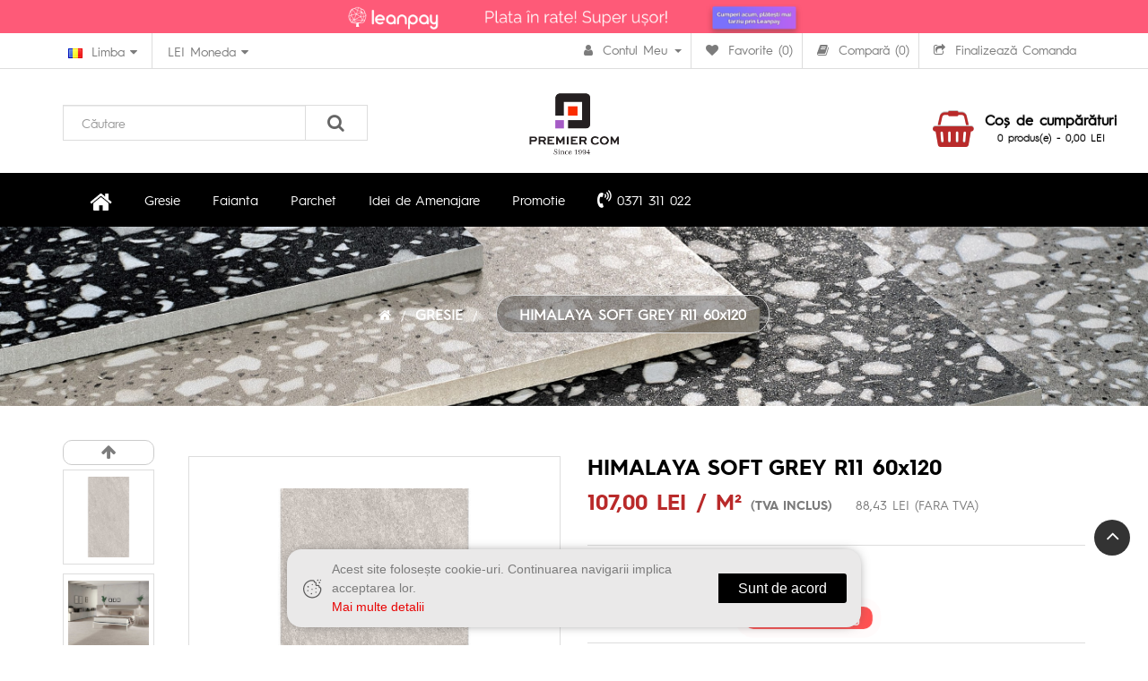

--- FILE ---
content_type: text/html; charset=utf-8
request_url: https://premiercom.ro/ro/gresie-himalaya-soft-grey-60x120/ichsggr01
body_size: 19140
content:
<!DOCTYPE html>
<!--[if IE]><![endif]-->
<!--[if IE 8 ]><html dir="ltr" lang="ro" class="ie8"><![endif]-->
<!--[if IE 9 ]><html dir="ltr" lang="ro" class="ie9"><![endif]-->
<!--[if (gt IE 9)|!(IE)]><!-->
<html dir="ltr" lang="ro">
<!--<![endif]-->
<head>
<meta charset="UTF-8" />
<meta name="viewport" content="width=device-width, initial-scale=1">
<meta http-equiv="X-UA-Compatible" content="IE=edge">
<title>Gresie - himalaya soft grey r11 60x120 - Premier Com - Comanda Online</title>
<base href="https://premiercom.ro/" />
<meta name="description" content="GRESIE - HIMALAYA SOFT GREY R11 60x120-" />
    <script type="application/ld+json">
        {"@context":"https:\/\/schema.org\/","@type":"Product","name":"HIMALAYA SOFT GREY R11 60x120","image":["\/image\/catalog\/ICHSGGR01-HIMALAYA SOFTGREY60x120\/1.jpg","\/image\/catalog\/ICHSGGR01-HIMALAYA SOFTGREY60x120\/2.jpg","\/image\/catalog\/ICHSGGR01-HIMALAYA SOFTGREY60x120\/3.jpg","\/image\/catalog\/ICHSGGR01-HIMALAYA SOFTGREY60x120\/4.jpg","\/image\/catalog\/ICHSGGR01-HIMALAYA SOFTGREY60x120\/5.jpg"],"description":"HIMALAYA SOFT GREY R11 60\/120","sku":"ICHSGGR01","brand":{"@type":"Brand","name":"HIMALAYA120"},"offers":{"@type":"Offer","priceCurrency":"RON","price":"88.43","availability":"https:\/\/schema.org\/InStock","priceValidUntil":"2027-12-01","url":"http:\/\/premiercom.ro\/ro\/gresie-himalaya-soft-grey-60x120\/ichsggr01","itemCondition":"NewCondition","seller":{"@type":"Organization","@id":"https:\/\/premiercom.ro\/","name":"Premiercom","url":"https:\/\/premiercom.ro","logo":"https:\/\/premiercom.ro\/image\/catalog\/logos\/premier-logo-min.png"}}}
    </script>
<link rel="icon" href="catalog/view/theme/the_store/image/favicon-premiercom.jpg" sizes="192x192">




<link href="catalog/view/theme/the_store/stylesheet/app.min.css?v=23" rel="stylesheet"/>
<link href="catalog/view/javascript/font-awesome/css/font-awesome.min.css" rel="stylesheet" type="text/css" />
<script type="text/javascript" src="catalog/view/theme/the_store/javascript/app-header.min.js?v=8"></script>
<script type="text/javascript" src="catalog/view/javascript/umcookie/cookiebar-latest.js"></script>

<link href="catalog/view/javascript/jquery/magnific/magnific-popup.css" type="text/css" rel="stylesheet" media="screen" />
<link href="catalog/view/javascript/jquery/datetimepicker/bootstrap-datetimepicker.min.css" type="text/css" rel="stylesheet" media="screen" />
<link href="catalog/view/theme/the_store/stylesheet/jquery.bxslider.css" type="text/css" rel="stylesheet" media="screen" />
<script src="catalog/view/javascript/jquery/magnific/jquery.magnific-popup.min.js" type="text/javascript"></script>
<script src="catalog/view/javascript/jquery/datetimepicker/moment/moment.min.js" type="text/javascript"></script>
<script src="catalog/view/javascript/jquery/datetimepicker/moment/moment-with-locales.min.js" type="text/javascript"></script>
<script src="catalog/view/javascript/jquery/datetimepicker/bootstrap-datetimepicker.min.js" type="text/javascript"></script>
<script src="catalog/view/theme/the_store/js/elevatezoom/jquery.elevateZoom-3.0.8.min.js" type="text/javascript"></script>
<script src="catalog/view/theme/the_store/js/jquery.bxslider.min.js" type="text/javascript"></script>
    <link href="https://premiercom.ro/index.php?route=product/product&amp;product_id=1680" rel="canonical" />
    <!-- Global site tag (gtag.js) - Google Analytics -->
<script async src="https://www.googletagmanager.com/gtag/js?id=G-7ZLC53GX6D"></script>
<script>
  window.dataLayer = window.dataLayer || [];
  function gtag(){dataLayer.push(arguments);}
  gtag('js', new Date());

  gtag('config', 'G-7ZLC53GX6D');
</script>
<style>
#logo {
    max-width: 177px;
    padding-top: 10px;
			margin: auto;
	}
    ul.countdown {
        list-style: none;
        margin: 15px 0px 10px 0px;
        padding: 0;
        display: block;
        text-align: center;
    }
    ul.countdown li {
        display: inline-block;
        background-color: #da4f49;
        color: white;
        padding: 8px 0 0 0;
        width: 58px;
        border-radius: 10px;
    }
    ul.countdown li span {
        font-size: 24px;
        font-weight: 300;
        line-height: 0;
    }
    ul.countdown li.seperator {
        font-size: 80px;
        line-height: 70px;
        vertical-align: top;
    }
    ul.countdown li p {
        color: white;
        font-size: 12px;
        margin-bottom: 8px;
        line-height: 14px;
    }
</style>
    <meta name="google-site-verification" content="diY_BjLv0zhT_Mnp5S2_VfwFgoRMsqymCXoIZ8bcAD4" />
    <meta name="ahrefs-site-verification" content="ac6be8e4d30360127a0ef43ee6e8df2d7037d90781296bf7a44e1782f2f58a01">
    <!-- Google Tag Manager -->
    <script>(function(w,d,s,l,i){w[l]=w[l]||[];w[l].push({'gtm.start':
          new Date().getTime(),event:'gtm.js'});var f=d.getElementsByTagName(s)[0],
        j=d.createElement(s),dl=l!='dataLayer'?'&l='+l:'';j.async=true;j.src=
        'https://www.googletagmanager.com/gtm.js?id='+i+dl;f.parentNode.insertBefore(j,f);
      })(window,document,'script','dataLayer','GTM-WVS49LLJ');</script>
    <!-- End Google Tag Manager -->
</head>
<body>
<!-- Google Tag Manager (noscript) -->
<noscript><iframe src="https://www.googletagmanager.com/ns.html?id=GTM-WVS49LLJ"
                  height="0" width="0" style="display:none;visibility:hidden"></iframe></noscript>
<!-- End Google Tag Manager (noscript) -->
 <script>
// $(window).load(function(){
//    setTimeout(function(){
//    $('#window').hide();
//    },500);
// })
</script>
<a href="https://app.leanpay.ro/vendor/pre-qualified" target="_blank" style="display: flex;justify-content: center;">
    <img src="/catalog/view/theme/the_store/image/lp/lp_home_2.png" alt="" style="width: 100%;">
</a>
<nav id="top">
  <div class="container">
   <ul class=" list-inline pull-left dropdown-menu-right">
			<li> <div class="pull-left">
  <form action="https://premiercom.ro/index.php?route=common/language/language" method="post" enctype="multipart/form-data" id="form-language">
    <div class="btn-group">
      <button class="btn btn-link dropdown-toggle" data-toggle="dropdown">
                              <img src="catalog/language/ro-ro/ro-ro.png" alt="Romanian" title="Romanian">
                                          <span class="hidden-xs hidden-sm hidden-md">Limba</span>&nbsp;<i class="fa fa-caret-down"></i></button>
      <ul class="dropdown-menu">
                              <li>
            <button class="btn btn-link btn-block language-select" type="button" name="en-gb"><img src="catalog/language/en-gb/en-gb.png" alt="English" title="English" /> English</button>
          </li>
                                        <li>
            <button class="btn btn-link btn-block language-select" type="button" name="ro-ro"><img src="catalog/language/ro-ro/ro-ro.png" alt="Romanian" title="Romanian" /> Romanian</button>
          </li>
                                        <li>
            <button class="btn btn-link btn-block language-select" type="button" name="bg-bg"><img src="catalog/language/bg-bg/bg-bg.png" alt="Bulgarian" title="Bulgarian" /> Bulgarian</button>
          </li>
                                        <li>
            <button class="btn btn-link btn-block language-select" type="button" name="hu-hu"><img src="catalog/language/hu-hu/hu-hu.png" alt="Hungarian" title="Hungarian" /> Hungarian</button>
          </li>
                        </ul>
    </div>
    <input type="hidden" name="code" value="" />
    <input type="hidden" name="redirect" value="https://premiercom.ro/index.php?route=product/product&amp;product_id=1680" />
  </form>
</div>
</li>
				<li><div class="pull-left">
  <form action="https://premiercom.ro/index.php?route=common/currency/currency" method="post" enctype="multipart/form-data" id="form-currency">
    <div class="btn-group">
      <button class="btn btn-link dropdown-toggle" data-toggle="dropdown">
                                                                               <strong> LEI</strong>            <span class="hidden-xs hidden-sm hidden-md">Moneda</span>&nbsp;<i class="fa fa-caret-down"></i></button>
                  <ul class="dropdown-menu">
                                                    <li>
                    <button class="currency-select btn btn-link btn-block" type="button" name="BGN"> лев BGN</button>
                  </li>
                                                                    <li>
                    <button class="currency-select btn btn-link btn-block" type="button" name="EUR">€ Euro</button>
                  </li>
                                                                    <li>
                    <button class="currency-select btn btn-link btn-block" type="button" name="HUF"> Ft. HUF</button>
                  </li>
                                                                    <li>
                    <button class="currency-select btn btn-link btn-block" type="button" name="RON"> LEI RON</button>
                  </li>
                                          </ul>
            </div>
    <input type="hidden" name="code" value="" />
    <input type="hidden" name="redirect" value="https://premiercom.ro/index.php?route=product/product&amp;product_id=1680" />
  </form>
</div>
</li>
	   </ul>

    <div id="top-links" class="nav pull-right">
      <ul class="list-inline">
               <li class="dropdown">
            <a href="https://premiercom.ro/index.php?route=account/account" title="Contul meu" class="dropdown-toggle my-account" data-toggle="dropdown">
                <i class="fa fa-user"></i>
                <span class="hidden-xs hidden-sm hidden-md">Contul meu</span>
                <span class="caret"></span>
            </a>
          <ul class="dropdown-menu dropdown-menu-right">
                        <li><a href="https://premiercom.ro/index.php?route=account/register">Înregistrare</a></li>
            <li><a href="https://premiercom.ro/index.php?route=account/login">Autentificare</a></li>
                      </ul>
        </li>
				        <li><a href="https://premiercom.ro/index.php?route=account/wishlist" id="wishlist-total" title="Favorite (0)"><i class="fa fa-heart"></i> <span class="hidden-xs hidden-sm hidden-md">Favorite (0)</span></a></li>
		        <!--<li><a href="https://premiercom.ro/index.php?route=checkout/cart" title="Coşul meu"><i class="fa fa-shopping-cart"></i> <span class="hidden-xs hidden-sm hidden-md">Coşul meu</span></a></li>-->
				<li><a href="https://premiercom.ro/index.php?route=product/compare" id="compare-total" title="Compară (0)"><i class="fa fa-book"></i> <span class="hidden-xs hidden-sm hidden-md">Compară (0)</span></a></li>
				        <li><a href="https://premiercom.ro/index.php?route=checkout/checkout" title="Finalizează comanda"><i class="fa fa-share-square-o"></i> <span class="hidden-xs hidden-sm hidden-md">Finalizează comanda</span></a></li>
		      </ul>
    </div>
	<div class="clear"></div>
  </div>
</nav>
<header class="main-menu">
 <div class="container">
    <div class="row ">
		       <div class="col-sm-4 search_wrapper_sec"><div id="search" class="input-group">
  <input type="text" name="search" value="" placeholder="Căutare" class="form-control input-lg" />
  <span class="input-group-btn">
    <button type="button" class="btn btn-default btn-lg"><i class="fa fa-search"></i></button>
  </span>
</div></div>
		 <div class="col-sm-4 lago_wrapper_sec">
        <div id="logo"><a href="/ro"><img src="https://premiercom.ro/image/catalog/logos/premier-logo-min.png" title="PREMIER COM" alt="PREMIER COM" class="img-responsive" /></a></div>
        </div>
		
        <div class=" col-sm-4  text-right cart-menu"><div id="cart" class="btn-group btn-block">
  <div data-loading-text="Încărcare..." class="btn btn-inverse btn-block btn-lg dropdown-toggle headercart" onclick="window.location.href='https://premiercom.ro/index.php?route=checkout/cart'">
      <div class="cart-icon"><i class="fa fa-shopping-basket"></i></div>
      <div class="cart-text"><h5>Coş de cumpărături</h5><span id="cart-total" class="cart_items">0 produs(e) - 0,00 LEI</span></div>
  </div>

  <ul class="dropdown-menu pull-right">
        <li>
      <p class="text-center">Cosul de cumparaturi este gol!</p>
    </li>
      </ul>
</div>
</div>
    </div>
  </div>
 <!--menu-->
  <div class="header_menu">
    <div class="container">
         <div class="container-updated-menu">
	<div class="updated-menu">
		<nav>
			<ul class="first-level-menu">
				<li>
					<a href="/ro">
						<img src="catalog/view/theme/the_store/image/home.png" width="25" height="21" >
					</a>
				</li>
				<li class="exist_ul">
					<a href="/ro/category/gresie">
						<span>Gresie</span>
					</a>
					<div class="container-tab-menu">
						<div class="return-mobile-menu">
							<span>Meniu principal</span>
						</div>
						<span class="mobile-menu-title">Gresie</span>
					</div>
				</li>
				<li class="exist_ul">
					<a href="/ro/category/faianta">
						<span>Faianta</span>
					</a>
					<div class="container-tab-menu">
						<div class="return-mobile-menu">
							<span>Meniu principal</span>
						</div>
						<span class="mobile-menu-title">Faianta</span>
					</div>
				</li>
				<li class="exist_ul">
					<a href="/ro/category/parchet">
						<span>Parchet</span>
					</a>
					<div class="container-tab-menu">
						<div class="return-mobile-menu">
							<span>Meniu principal</span>
						</div>
						<span class="mobile-menu-title">Parchet</span>
					</div>
				</li>
				<li class="exist_ul">
					<a href="/ro/collection/improvement">
						<span>Idei de Amenajare</span>
					</a>

					<div class="container-tab-menu">
						<div class="return-mobile-menu">
							<span>Idei de Amenajare</span>
						</div>
						<span class="mobile-menu-title">Idei de Amenajare</span>
					</div>
				</li>
				<li>
					<a href="/ro/product/special">
						<span>Promotie</span>
					</a>
				</li>
				<li>
				<li><a href="tel:0371311022"><i style="transform: rotate(0deg);font-size: 20px;margin-top: -10px;" class="fa fa-volume-control-phone"></i> 0371 311 022</a></li>
			</ul>
		</nav>
	</div>
</div>
<div>
	<div class="visible-sm-inline-block visible-xs-inline-block" onclick="$('.open-menu').click()" style="cursor:pointer;font-size: 16px; color: white;top: 15px;right: 52px;position: absolute;">
		Meniu
	</div>
	<div class="open-menu"><span></span></div>
</div>


	<script>
		// Menu drop down effect
		$('.dropdown-toggle').dropdownHover().dropdown();
		$(document).on('click', '.mega .dropdown-menu', function(e) {
			e.stopPropagation()
		});
	</script>

 
    </div>
  </div>
</header>
<script>
$(window).scroll(function() {
  if ($(this).scrollTop() > 211){
    $('header .header_menu').addClass("sticky_header");
  } else{
    $('header .header_menu').removeClass("sticky_header");
  }
});
</script>


<link rel="stylesheet" type="text/css" href="https://cdnjs.cloudflare.com/ajax/libs/slick-carousel/1.8.1/slick.min.css"/>
<link rel="stylesheet" href="https://cdn.jsdelivr.net/npm/@fancyapps/ui@4.0/dist/fancybox.css"/>
<script type="text/javascript" src="https://cdnjs.cloudflare.com/ajax/libs/slick-carousel/1.8.1/slick.min.js"></script>
<script src="https://cdn.jsdelivr.net/npm/@fancyapps/ui@4.0/dist/fancybox.umd.js"></script>

<div class="main_breadcrumb product-breadcrumb">
    <div class="container">
        <ul class="breadcrumb">
                            <li><a href="https://premiercom.ro/index.php?route=common/home"><i class="fa fa-home"></i></a></li>
                            <li><a href="/ro/category/gresie">GRESIE</a></li>
                            <li><a href="https://premiercom.ro/index.php?route=product/product&amp;product_id=1680">HIMALAYA SOFT GREY R11 60x120</a></li>
                    </ul>
    </div>
</div>

<div class="main_padding">
    <div id="product-product" class="container">
        <p class="mob-title-product">HIMALAYA SOFT GREY R11 60x120</p>
        <div class="row">
                                                    <div id="content" class="col-sm-12">
                <div class="row product-page">                                                                 <div class="col-sm-6 product-gallery">                                                                                                         <div class="g-t-block" style="margin-top:-12px;">
                                                                                            <div style="width: 102px; cursor: pointer; border: 1px solid #ccc; border-radius: 10px;" class="text-center slide-up">
                                                    <i class="fa fa-arrow-up" style="font-size: 18px"></i>
                                                </div>
                                                                                        <div id="gal1" class="thumbnails additional_silder_images" style="max-height: 460px;overflow-y: auto;margin-top: 5px;width: 120px;">
                                                <div class="slider additional_silder_products_images">
                                                    <div class="image-additional main_additional" id="animated-thumbnails">
                                                                                                                    <a href="/image/catalog/ICHSGGR01-HIMALAYA SOFTGREY60x120/1.jpg" data-fancybox="single-product">
                                                                <img src="/catalog/view/theme/the_store/image/x.gif" style="width:90px; height:94px;background-size: contain; background-position: center; background-repeat: no-repeat; background-image: url('/image/catalog/ICHSGGR01-HIMALAYA SOFTGREY60x120/1.jpg');" />
                                                            </a>
                                                                                                                    <a href="/image/catalog/ICHSGGR01-HIMALAYA SOFTGREY60x120/2.jpg" data-fancybox="single-product">
                                                                <img src="/catalog/view/theme/the_store/image/x.gif" style="width:90px; height:94px;background-size: contain; background-position: center; background-repeat: no-repeat; background-image: url('/image/catalog/ICHSGGR01-HIMALAYA SOFTGREY60x120/2.jpg');" />
                                                            </a>
                                                                                                                    <a href="/image/catalog/ICHSGGR01-HIMALAYA SOFTGREY60x120/3.jpg" data-fancybox="single-product">
                                                                <img src="/catalog/view/theme/the_store/image/x.gif" style="width:90px; height:94px;background-size: contain; background-position: center; background-repeat: no-repeat; background-image: url('/image/catalog/ICHSGGR01-HIMALAYA SOFTGREY60x120/3.jpg');" />
                                                            </a>
                                                                                                                    <a href="/image/catalog/ICHSGGR01-HIMALAYA SOFTGREY60x120/4.jpg" data-fancybox="single-product">
                                                                <img src="/catalog/view/theme/the_store/image/x.gif" style="width:90px; height:94px;background-size: contain; background-position: center; background-repeat: no-repeat; background-image: url('/image/catalog/ICHSGGR01-HIMALAYA SOFTGREY60x120/4.jpg');" />
                                                            </a>
                                                                                                                    <a href="/image/catalog/ICHSGGR01-HIMALAYA SOFTGREY60x120/5.jpg" data-fancybox="single-product">
                                                                <img src="/catalog/view/theme/the_store/image/x.gif" style="width:90px; height:94px;background-size: contain; background-position: center; background-repeat: no-repeat; background-image: url('/image/catalog/ICHSGGR01-HIMALAYA SOFTGREY60x120/5.jpg');" />
                                                            </a>
                                                                                                            </div>
                                                </div>
                                            </div>
                                                                                            <div style="width: 102px; cursor: pointer; border: 1px solid #ccc; border-radius: 10px;clear: both;" class="text-center slide-down">
                                                    <i class="fa fa-arrow-down" style="font-size: 18px"></i>
                                                </div>
                                                                                    </div>
                                                                        <ul class="thumbnails thumb_silder_images" style="position: relative; width: calc(100% - 140px)">
                                        <li>
                                            <a class="thumbnail"  id="zoomer_023" title="HIMALAYA SOFT GREY R11 60x120" style="cursor: pointer;">
                                                <img id="zoomer_01" data-zoom-image="0" alt="zoomer_01" title="zoomer_01" src="/catalog/view/theme/the_store/image/x.gif"  style="width: 100%;height: 100%;background-size: contain; background-position: center; background-repeat: no-repeat;background-image: url('/image/catalog/ICHSGGR01-HIMALAYA SOFTGREY60x120/1.jpg')"/>
                                            </a>
                                                                                    </li>
                                    </ul>
                                                                        </div>
                                                                                    <div class="col-sm-6 products_text_wrapper product-information">
                        <div class="product_right">
                            <h1>HIMALAYA SOFT GREY R11 60x120</h1>
                            <ul class="list-unstyled main-price">
                                <div class="price">
                                                                                                                        <li>
                                                                                                                                                    <h2>107,00 LEI / m² <span style="font-size: 14px;color: #7c7c7c;font-weight: 400;">(TVA inclus) </span> </h2>
                                                                                            </li>
                                                                                                                                                                                        <li>88,43 LEI (fara TVA)</li>
                                                                    
                                                                                            </ul>
                                                        <hr/>
                            
                            
                            <!-- Stock Modal -->
                            <div class="modal fade" id="stockModal" tabindex="-1" role="dialog" aria-labelledby="stockModalLable" aria-hidden="true">
                                <div class="modal-dialog" role="document">
                                    <div class="modal-content">
                                        <div class="modal-header">
                                            <h5 class="modal-title" id="stockModalLable">Activare Notificare Stoc</h5>
                                        </div>
                                        <div class="modal-body">
                                           <form class="form-inline" id="form-notification">
                                               <input type="hidden" name="product_id" value="1680">
                                               <label>Adresa e-mail </label>
                                               <input id="email_notification"  class="form-control" type="email" name="email" style="width: 80% !important;">
                                           </form>
                                        </div>
                                        <div class="modal-footer" id="footer-notification">
                                            <button type="button" class="btn btn-success" id="button_notification">TINE-MA LA CURENT</button>
                                            <button type="button" class="btn btn-danger" data-dismiss="modal">ANULEAZA</button>
                                        </div>
                                    </div>
                                </div>
                            </div>
                            <ul class="list-unstyled brand">
                                                                <li>Cod produs: ICHSGGR01</li>
                                                                <li style="font-weight: bold;font-family: sans-serif;color: green;">În Stoc:
                                                                            2984.40 m² (Slobozia)
                                                                                                                <div class="block-help">
                                            <span class="block-help-wrap" style="text-transform: none;font-size: 11px">
                                                <p style="line-height: 20px;margin-bottom: 3px;">Stocul este afișat în timp real, numeric, pe pagina fiecărui produs.</p>
                                                <p style="line-height: 20px;margin-bottom: 3px;">În cazul în care stocul este limitat, vă rugăm să introduceți cantitatea dorită direct în pagina produsului.</p>
                                                <p style="line-height: 20px;margin-bottom: 3px;"><i class="fa fa-check-circle" style="color: #169e00;font-size: 14px;padding-right: 6px;vertical-align: text-bottom;"></i>Dacă stocul este disponibil, comanda poate fi plasată imediat.</p>
                                                <p style="line-height: 20px;margin-bottom: 3px;"><i class="fa fa-exclamation-circle" style="color: #8e0000;font-size: 14px;padding-right: 6px;vertical-align: text-bottom;"></i>Dacă nu este suficient stoc, veți primi un mesaj automat care semnalează lipsa de disponibilitate.</p>
                                                <p style="line-height: 20px;margin-bottom: 3px;"><i class="fa fa-bell" style="color: #d28900;font-size: 14px;padding-right: 6px;vertical-align: text-bottom;"></i>Pentru a fi notificat automat când produsul revine în stoc, vă rugăm să folosiți opțiunea „Click aici pentru notificare stoc”. Veți primi un e-mail imediat ce produsul devine din nou disponibil.</p>
                                            </span>
                                        </div>
                                                                                                    </li>
                                
                                                                                                                                                                    <li>
                                        COLECTII: <a href="index.php?route=product/collection&path=7_642&amb=1">HIMALAYA120</a>
                                                                                    <a class="btn btn-sm btn-default btn-pulse" onclick="scrollToMarketing()" style="vertical-align: baseline;text-transform:none;" data-toggle="tab">Panouri marketing</a>
                                                                            </li>
                                                            </ul>
                                                        <hr/>
                            <div id="product">                                                                                                     <label class="control-label">Unitate de masura disponibile</label>
                                                                            <div class="radio">
                                            <label>
                                                <input type="radio" name="unit_measure" value="mp" checked>
                                                m² (107,00 LEI)
                                            </label>
                                        </div>
                                                                            <div class="radio">
                                            <label>
                                                <input type="radio" name="unit_measure" value="box" >
                                                Cutie (154,08 LEI)
                                            </label>
                                        </div>
                                                                            <div class="radio">
                                            <label>
                                                <input type="radio" name="unit_measure" value="pallets" >
                                                Palet (4.930,56 LEI)
                                            </label>
                                        </div>
                                                                                                                                        <div class="form-group plus-minus-input" style="position: relative;">

                                    <div class="input-group-button">
                                        <button type="button" class="button hollow circle" data-quantity="minus" data-field="quantity">
                                            <i class="fa fa-minus" aria-hidden="true"></i>
                                        </button>
                                    </div>
                                    <input type="hidden" id="initial-min-qty" value="1.44">
                                    <input autocomplete=off class="input-group-field" type="text" name="quantity" value="1.44"  id="input-quantity" class="form-control" >
                                    <input type="hidden" name="product_id" value="1680" />

                                    <div class="input-group-button">
                                        <button type="button" class="button hollow circle" data-quantity="plus" data-field="quantity">
                                            <i class="fa fa-plus" aria-hidden="true"></i>
                                        </button>
                                    </div>

                                    <div class="input-group-button">
                                        <button type="button" id="button-cart" data-loading-text="Încărcare..." class="btn btn-primary btn-lg btn-block">Adaugă în Coş</button>
                                    </div>
                                    <div class="input-group-button input-group-wishlist">
                                        <div class="btn-group">
                                            <button type="button" data-toggle="tooltip" class="btn btn-default" title="Adaugă in Wishlist" onclick="wishlist.add('1680');"><i class="fa fa-heart"></i></button>
                                            <button type="button" data-toggle="tooltip" class="btn btn-default" title="Compară produsul" onclick="compare.add('1680');"><i class="fa fa-exchange"></i></button>
                                        </div>

                                    </div>
                                </div>
                                                                <div><div id="showAlert" class="alert alert-info" style="display: none"></div><input type="checkbox" id="add_wastage" onclick="add_wastage(this)" autocomplete=off>
                                    Adaugă 10% pentru tăieri și pierderi
                                </div>

                            </div>


                                                        <div id="product_tile_calculator" >
                                <div><strong>Calculează Suprafaţa</strong></div>
                                <div class="row head-calculator">
                                    <div class="col-md-2 col-md-offset-3">Grosime</div>
                                    <div class="col-md-2 col-md-offset">Lăţime</div>
                                    <div class="col-md-2" style="margin-left: -27px;">Măsurare</div>
                                </div>
                                                                                                            <div class="row calculator-item" style="padding: 5px 0px;">
                                            <div class="col-md-3 cell1"><smal>Suprafaţă 1</smal></div>
                                            <div class="col-md-1 cell2"><input onkeyup="calculate_product()" type="text" class="calculator_input input-form" id="h0" name="h0" autocomplete=off> </div>
                                            <div class="col-md-1 cell3 text-right calculator_operator" style="margin-left: 15px;margin-right: -15px;">*</div>
                                            <div class="col-md-1 cell4"><input onkeyup="calculate_product()" class="calculator_input input-form" id="w0" name="w0" type="text" autocomplete=off></div>
                                            <div class="col-md-2 text-right cell5">
                                                metri
                                                                        </div>
                                            <div class="col-md-1 cell6 calculator_operator">=</div>
                                            <div class="col-md-2 cell7" id="calculator_result0"></div>
                                        </div>
                                                                                                                                                <div class="row calculator-item" style="padding: 5px 0px;">
                                            <div class="col-md-3 cell1"><smal>Suprafaţă 2</smal></div>
                                            <div class="col-md-1 cell2"><input onkeyup="calculate_product()" type="text" class="calculator_input input-form" id="h1" name="h1" autocomplete=off> </div>
                                            <div class="col-md-1 cell3 text-right calculator_operator" style="margin-left: 15px;margin-right: -15px;">*</div>
                                            <div class="col-md-1 cell4"><input onkeyup="calculate_product()" class="calculator_input input-form" id="w1" name="w1" type="text" autocomplete=off></div>
                                            <div class="col-md-2 text-right cell5">
                                                metri
                                                                        </div>
                                            <div class="col-md-1 cell6 calculator_operator">=</div>
                                            <div class="col-md-2 cell7" id="calculator_result1"></div>
                                        </div>
                                                                                                                                                <div class="row calculator-item" style="padding: 5px 0px;">
                                            <div class="col-md-3 cell1"><smal>Suprafaţă 3</smal></div>
                                            <div class="col-md-1 cell2"><input onkeyup="calculate_product()" type="text" class="calculator_input input-form" id="h2" name="h2" autocomplete=off> </div>
                                            <div class="col-md-1 cell3 text-right calculator_operator" style="margin-left: 15px;margin-right: -15px;">*</div>
                                            <div class="col-md-1 cell4"><input onkeyup="calculate_product()" class="calculator_input input-form" id="w2" name="w2" type="text" autocomplete=off></div>
                                            <div class="col-md-2 text-right cell5">
                                                metri
                                                                        </div>
                                            <div class="col-md-1 cell6 calculator_operator">=</div>
                                            <div class="col-md-2 cell7" id="calculator_result2"></div>
                                        </div>
                                                                                                                                                <div class="row calculator-item" style="padding: 5px 0px;">
                                            <div class="col-md-3 cell1"><smal>Suprafaţă 4</smal></div>
                                            <div class="col-md-1 cell2"><input onkeyup="calculate_product()" type="text" class="calculator_input input-form" id="h3" name="h3" autocomplete=off> </div>
                                            <div class="col-md-1 cell3 text-right calculator_operator" style="margin-left: 15px;margin-right: -15px;">*</div>
                                            <div class="col-md-1 cell4"><input onkeyup="calculate_product()" class="calculator_input input-form" id="w3" name="w3" type="text" autocomplete=off></div>
                                            <div class="col-md-2 text-right cell5">
                                                metri
                                                                        </div>
                                            <div class="col-md-1 cell6 calculator_operator">=</div>
                                            <div class="col-md-2 cell7" id="calculator_result3"></div>
                                        </div>
                                                                                                    <div class="row calculator_total">
                                    <div class="col-md-10 text-right" style="margin-left: 12px;">Total: <span id="calculator_total"></span>  m<sup>2</sup></div>
                                </div>

                            </div>
                        </div>
                        <div class="sharethis-inline-share-buttons"></div>
                    </div>

                </div>
                <script type="text/javascript" src="https://platform-api.sharethis.com/js/sharethis.js#property=61eadbfb61edda00194ec074&product=inline-share-buttons" async="async"></script>

            <!-- AddThis Button END  -->
                <div class="rating">
                        <p>                                <span class="fa fa-stack"><i class="fa fa-star-o fa-stack-1x"></i></span>                                                            <span class="fa fa-stack"><i class="fa fa-star-o fa-stack-1x"></i></span>                                                            <span class="fa fa-stack"><i class="fa fa-star-o fa-stack-1x"></i></span>                                                            <span class="fa fa-stack"><i class="fa fa-star-o fa-stack-1x"></i></span>                                                            <span class="fa fa-stack"><i class="fa fa-star-o fa-stack-1x"></i></span>                             <a href="" onclick="$('a[href=\'#tab-review\']').trigger('click'); return false;">0 opinii</a> <span class="border"> / </span> <a href="" onclick="$('a[href=\'#tab-review\']').trigger('click'); return false;"><i class="fa fa-pencil-square-o"></i> Spune-ţi opinia</a></p>
                        <hr/>
                    </div>
                
                <div class="col-sm-12 reviews_padding">
                    <div class="reviews_wrapper">
                        <div class="col-sm-2">
                            <ul class="nav nav-tabs">
                                                                    <li><a href="#tab-marketing" data-toggle="tab">Panouri marketing</a></li>
                                                                <li><a href="#tab-description" data-toggle="tab">Descriere</a></li>
                                                                    <li class="active"><a href="#tab-specification" data-toggle="tab">Specificaţii</a></li>
                                                                                                    <li><a href="#tab-review" data-toggle="tab">Opinii (0)</a></li>
                                                            </ul>
                        </div>
                        <div class="col-sm-10">
                            <div class="tab-content">
                                                                    <div class="tab-pane" id="tab-marketing">
                                        <div class="row">
                                                                                            <a href="/image/catalog/colections/HIMALAYA120/1.jpg" class="col-md-3" data-fancybox="marketing-product">
                                                    <img src="/image/catalog/colections/HIMALAYA120/1.jpg" style="width: 100%">
                                                </a>
                                                                                            <a href="/image/catalog/colections/HIMALAYA120/2.jpg" class="col-md-3" data-fancybox="marketing-product">
                                                    <img src="/image/catalog/colections/HIMALAYA120/2.jpg" style="width: 100%">
                                                </a>
                                                                                            <a href="/image/catalog/colections/HIMALAYA120/3.jpg" class="col-md-3" data-fancybox="marketing-product">
                                                    <img src="/image/catalog/colections/HIMALAYA120/3.jpg" style="width: 100%">
                                                </a>
                                                                                    </div>
                                    </div>
                                                                <div class="tab-pane" id="tab-description">HIMALAYA SOFT GREY R11 60/120</div>
                                                                    <div class="tab-pane active" id="tab-specification">
                                        <table class="table table-striped text-uppercase">
                                                                                            <thead>
                                                <tr>
                                                    <td colspan="2"><strong>ANTIALUNECARE/ADERENTA </strong></td>
                                                    <td width="690">
                                                                                                                    R11 &nbsp;
                                                                                                            </td>
                                                </tr>
                                                </thead>
                                                                                                                                                                                                                                                                                                                                                                                                                                                                                            <thead>
                                                <tr>
                                                    <td colspan="2"><strong>ASPECT</strong></td>
                                                    <td width="690">
                                                                                                                    CIMENT &nbsp;
                                                                                                            </td>
                                                </tr>
                                                </thead>
                                                                                                                                                                                                                                                                                                                                                                                                                                                                                            <thead>
                                                <tr>
                                                    <td colspan="2"><strong>CULOARE</strong></td>
                                                    <td width="690">
                                                                                                                    GRI &nbsp;
                                                                                                            </td>
                                                </tr>
                                                </thead>
                                                                                                                                                                                                                                                                                                                                                                                                                                                                                            <thead>
                                                <tr>
                                                    <td colspan="2"><strong>DESTINATIE</strong></td>
                                                    <td width="690">
                                                                                                                    EXTERIOR &nbsp;
                                                                                                                    INTERIOR &nbsp;
                                                                                                            </td>
                                                </tr>
                                                </thead>
                                                                                                                                                                                                                                                                                                                                                                                                                                                                                            <thead>
                                                <tr>
                                                    <td colspan="2"><strong>DOMENIU UTILIZARE</strong></td>
                                                    <td width="690">
                                                                                                                    PARDOSEALA &nbsp;
                                                                                                                    PERETE &nbsp;
                                                                                                            </td>
                                                </tr>
                                                </thead>
                                                                                                                                                                                                                                                                                                                                                                                                                                                                                            <thead>
                                                <tr>
                                                    <td colspan="2"><strong>FINISAJ</strong></td>
                                                    <td width="690">
                                                                                                                    MAT &nbsp;
                                                                                                            </td>
                                                </tr>
                                                </thead>
                                                                                                                                                                                                                                                                                                                                                                                                                                                                                            <thead>
                                                <tr>
                                                    <td colspan="2"><strong>GROSIME</strong></td>
                                                    <td width="690">
                                                                                                                    9mm &nbsp;
                                                                                                            </td>
                                                </tr>
                                                </thead>
                                                                                                                                                                                                                                                                                                                                                                                                                                                                                            <thead>
                                                <tr>
                                                    <td colspan="2"><strong>POTRIVIT INCALZIREA PARDO</strong></td>
                                                    <td width="690">
                                                                                                                    Da &nbsp;
                                                                                                            </td>
                                                </tr>
                                                </thead>
                                                                                                                                                                                                                                                                                                                                                                                                                                                                                            <thead>
                                                <tr>
                                                    <td colspan="2"><strong>RECTIFICAT</strong></td>
                                                    <td width="690">
                                                                                                                    Da &nbsp;
                                                                                                            </td>
                                                </tr>
                                                </thead>
                                                                                                                                                                                                                                                                                                                                                                                                                                                                                            <thead>
                                                <tr>
                                                    <td colspan="2"><strong>REZISTENT LA INGHET</strong></td>
                                                    <td width="690">
                                                                                                                    DA &nbsp;
                                                                                                            </td>
                                                </tr>
                                                </thead>
                                                                                                                                                                                                                                                                                                                                                                                                                                                                                            <thead>
                                                <tr>
                                                    <td colspan="2"><strong>STRUCTURA SUPRAFATA</strong></td>
                                                    <td width="690">
                                                                                                                    NETEDA &nbsp;
                                                                                                            </td>
                                                </tr>
                                                </thead>
                                                                                                                                                                                                                                                                                                                                                                                                                                                                                            <thead>
                                                <tr>
                                                    <td colspan="2"><strong>TIP</strong></td>
                                                    <td width="690">
                                                                                                                    GRESIE &nbsp;
                                                                                                            </td>
                                                </tr>
                                                </thead>
                                                                                                                                                                                                                                                                                                                                                                                                                                                                                            <thead>
                                                <tr>
                                                    <td colspan="2"><strong>TIP COMPOZITIE</strong></td>
                                                    <td width="690">
                                                                                                                    PORTELANATA &nbsp;
                                                                                                            </td>
                                                </tr>
                                                </thead>
                                                                                                                                                                                                                                                                                                                                                                                                                                                                                            <thead>
                                                <tr>
                                                    <td colspan="2"><strong>ZONA MONTAJ</strong></td>
                                                    <td width="690">
                                                                                                                    BAIE &nbsp;
                                                                                                                    BUCATARIE &nbsp;
                                                                                                                    COMERCIAL &nbsp;
                                                                                                                    LIVING &nbsp;
                                                                                                                    TERASA &nbsp;
                                                                                                            </td>
                                                </tr>
                                                </thead>
                                                                                                                                                                                                                                                                                                                                                                                                                                                                                                                                        <thead>
                                                <tr>
                                                    <td colspan="2"><strong>Lungime</strong></td><td>60 CM</td>
                                                </tr>
                                                </thead>
                                                                                                                                        <thead>
                                                <tr>
                                                    <td colspan="2"><strong>Lăţime</strong></td>
                                                    <td >120 CM</td>
                                                </tr>
                                                </thead>
                                                                                                                                        <thead>
                                                <tr>
                                                    <td colspan="2"><strong>Dimensiune</strong></td>
                                                    <td >120 * 60</td>
                                                </tr>
                                                </thead>
                                                                                                                                                                                                                                <thead>
                                                <tr>
                                                    <td colspan="2"><strong>Greutate Palet</strong></td>
                                                    <td >928.2 KG</td>
                                                </tr>
                                                </thead>
                                                                                                                                        <thead>
                                                <tr>
                                                    <td colspan="2"><strong>GREUTATE CUTIE</strong></td>
                                                    <td >29 KG</td>
                                                </tr>
                                                </thead>
                                                                                                                                        <thead>
                                                <tr>
                                                    <td colspan="2"><strong>CANTITATE PALET</strong></td>
                                                    <td >46.08 MP/Palet</td>
                                                </tr>
                                                </thead>
                                                                                            <thead class="">
                                                <tr id="setQuantity" data-minquantity ="1.44" data-unit="m²">
                                                    <td colspan="2"><strong>CANTITATE CUTIE</strong></td>
                                                    <td >1.44 MP/Cutie</td>
                                                </tr>
                                                </thead>
                                                                                            <thead class="">
                                                <tr>
                                                    <td colspan="2"><strong>PLACI IN CUTIE</strong></td>
                                                    <td >2</td>
                                                </tr>
                                                </thead>
                                                                                                                                        <thead>
                                                <tr>
                                                    <td colspan="2"><strong>COLECTII</strong></td>
                                                    <td>
                                                        <a href="index.php?route=product/collection&path=7_642&amb=1">HIMALAYA120</a>
                                                    </td>
                                                </tr>
                                                </thead>
                                                                                    </table>
                                    </div>
                                                                                                    <div class="tab-pane" id="tab-review">
                                        <form class="form-horizontal" id="form-review">
                                            <div id="review"></div>
                                            <h2>Spune-ţi opinia</h2>
                                                                                            <div class="form-group required">
                                                    <div class="col-sm-12">
                                                        <label class="control-label" for="input-name">Name</label>
                                                        <input type="text" name="name" value="" id="input-name" class="form-control" />
                                                    </div>
                                                </div>
                                                <div class="form-group required">
                                                    <div class="col-sm-12">
                                                        <label class="control-label" for="input-review">Opinia ta:</label>
                                                        <textarea name="text" rows="5" id="input-review" class="form-control"></textarea>
                                                        <div class="help-block"><span style="color: #FF0000;">Notă:</span> Codul HTML este citit ca şi text!</div>
                                                    </div>
                                                </div>
                                                <div class="form-group required">
                                                    <div class="col-sm-12">
                                                        <label class="control-label">Nota:</label>
                                                        &nbsp;&nbsp;&nbsp; Rău&nbsp;
                                                        <input type="radio" name="rating" value="1" />
                                                        &nbsp;
                                                        <input type="radio" name="rating" value="2" />
                                                        &nbsp;
                                                        <input type="radio" name="rating" value="3" />
                                                        &nbsp;
                                                        <input type="radio" name="rating" value="4" />
                                                        &nbsp;
                                                        <input type="radio" name="rating" value="5" />
                                                        &nbsp;Bun</div>
                                                </div>
                                                
                                                <div class="buttons clearfix">
                                                    <div class="pull-right">
                                                        <button type="button" id="button-review" data-loading-text="Încărcare..." class="btn btn-primary">Continuă</button>
                                                    </div>
                                                </div>
                                                                                    </form>
                                    </div>
                                </div></div>
                    </div>
                </div>
                <div class="clear"></div>
                <div class="product_wrapper text_related_wrapper">
                                            <br>
                        <div class="comman_title text-center">
                            <h2><span>Produse asemănătoare</span></h2>
                        </div>
                        <div class="row product_mail-wrapper">
                            <div id="related_products"  class="owl-carousel">
                                                                    <div class="product-layout col-sm-12">
                                        <div class="item">
                                            <div class="product-thumb transition">
                                                <div class="image">
                                                    <a href="https://premiercom.ro/index.php?route=product/product&amp;product_id=1682"><img src="https://premiercom.ro/image/cache/catalog/ICHIGREYGR01-HIMALAYAGREY60x120/1-200x200.jpg" alt="HIMALAYA GREY R11 60x120" title="HIMALAYA GREY R11 60x120" class="img-responsive" /></a>
                                                                                                                                                                <div class="hover-color"><a class="quickviewopen" href="https://premiercom.ro/index.php?route=extension/eb_quickproductview&amp;product_id=1682"><i class="fa fa-eye"></i></a></div>
                                                                                                    </div>
                                                <div class="caption">
                                                    <div class="rate-and-title">
                                                        <div class="rating">
                                                                                                                                                                                                <span class="fa fa-stack"><i class="fa fa-star-o fa-stack-2x"></i></span>
                                                                                                                                                                                                                                                                <span class="fa fa-stack"><i class="fa fa-star-o fa-stack-2x"></i></span>
                                                                                                                                                                                                                                                                <span class="fa fa-stack"><i class="fa fa-star-o fa-stack-2x"></i></span>
                                                                                                                                                                                                                                                                <span class="fa fa-stack"><i class="fa fa-star-o fa-stack-2x"></i></span>
                                                                                                                                                                                                                                                                <span class="fa fa-stack"><i class="fa fa-star-o fa-stack-2x"></i></span>
                                                                                                                                                                                    </div>
                                                        <p class="price">
                                                                                                                                                                                        107,00 LEI / m²
                                                                                                                                                                                        <!--  <span class="price-tax">Fără TVA: 88,43 LEI</span> -->
                                                                                                                    </p>
                                                        

                                                        <h4><a href="https://premiercom.ro/index.php?route=product/product&amp;product_id=1682">HIMALAYA GREY R11 60x120</a></h4>
                                                        <!-- <p>HIMALAYA GREY R11 60/120..</p> -->


                                                        <div class="hover-button">
                                                            <div class="button-group custom-button-group">

                                                                <button type="button"  title="Adaugă in Wishlist" onclick="wishlist.add('1682');" class="products_wishlist"><i class="fa fa-heart-o"></i></button>

                                                                <button type="button" onclick="cart.add('1682');" class="addtocart"><i class="fa fa-shopping-basket"></i> Adaugă în Coş</button>

                                                                <button type="button"  title="Compară produsul" onclick="compare.add('1682');" class="products_wishlist"><i class="fa fa-refresh"></i></button>
                                                            </div>
                                                        </div>
                                                        <div class="clear"></div>
                                                    </div>
                                                </div>
                                            </div>
                                        </div>

                                    </div>
                                                                    <div class="product-layout col-sm-12">
                                        <div class="item">
                                            <div class="product-thumb transition">
                                                <div class="image">
                                                    <a href="https://premiercom.ro/index.php?route=product/product&amp;product_id=1681"><img src="https://premiercom.ro/image/cache/catalog/ICHGRAGR01-HIMALAYAGRAPHITE60x120/1-200x200.jpg" alt="HIMALAYA GRAPHITE R11 60x120" title="HIMALAYA GRAPHITE R11 60x120" class="img-responsive" /></a>
                                                                                                                                                                <div class="hover-color"><a class="quickviewopen" href="https://premiercom.ro/index.php?route=extension/eb_quickproductview&amp;product_id=1681"><i class="fa fa-eye"></i></a></div>
                                                                                                    </div>
                                                <div class="caption">
                                                    <div class="rate-and-title">
                                                        <div class="rating">
                                                                                                                                                                                                <span class="fa fa-stack"><i class="fa fa-star-o fa-stack-2x"></i></span>
                                                                                                                                                                                                                                                                <span class="fa fa-stack"><i class="fa fa-star-o fa-stack-2x"></i></span>
                                                                                                                                                                                                                                                                <span class="fa fa-stack"><i class="fa fa-star-o fa-stack-2x"></i></span>
                                                                                                                                                                                                                                                                <span class="fa fa-stack"><i class="fa fa-star-o fa-stack-2x"></i></span>
                                                                                                                                                                                                                                                                <span class="fa fa-stack"><i class="fa fa-star-o fa-stack-2x"></i></span>
                                                                                                                                                                                    </div>
                                                        <p class="price">
                                                                                                                                                                                        107,00 LEI / m²
                                                                                                                                                                                        <!--  <span class="price-tax">Fără TVA: 88,43 LEI</span> -->
                                                                                                                    </p>
                                                        

                                                        <h4><a href="https://premiercom.ro/index.php?route=product/product&amp;product_id=1681">HIMALAYA GRAPHITE R11 60x120</a></h4>
                                                        <!-- <p>HIMALAYA GRAPHITE R11 60/120..</p> -->


                                                        <div class="hover-button">
                                                            <div class="button-group custom-button-group">

                                                                <button type="button"  title="Adaugă in Wishlist" onclick="wishlist.add('1681');" class="products_wishlist"><i class="fa fa-heart-o"></i></button>

                                                                <button type="button" onclick="cart.add('1681');" class="addtocart"><i class="fa fa-shopping-basket"></i> Adaugă în Coş</button>

                                                                <button type="button"  title="Compară produsul" onclick="compare.add('1681');" class="products_wishlist"><i class="fa fa-refresh"></i></button>
                                                            </div>
                                                        </div>
                                                        <div class="clear"></div>
                                                    </div>
                                                </div>
                                            </div>
                                        </div>

                                    </div>
                                                                    <div class="product-layout col-sm-12">
                                        <div class="item">
                                            <div class="product-thumb transition">
                                                <div class="image">
                                                    <a href="https://premiercom.ro/index.php?route=product/product&amp;product_id=2232"><img src="https://premiercom.ro/image/cache/catalog/ICON001-HIMALAYABEIGER1160x120/1-200x200.jpg" alt="HIMALAYA BEIGE R11 60x120" title="HIMALAYA BEIGE R11 60x120" class="img-responsive" /></a>
                                                                                                                                                                <div class="hover-color"><a class="quickviewopen" href="https://premiercom.ro/index.php?route=extension/eb_quickproductview&amp;product_id=2232"><i class="fa fa-eye"></i></a></div>
                                                                                                    </div>
                                                <div class="caption">
                                                    <div class="rate-and-title">
                                                        <div class="rating">
                                                                                                                                                                                                <span class="fa fa-stack"><i class="fa fa-star-o fa-stack-2x"></i></span>
                                                                                                                                                                                                                                                                <span class="fa fa-stack"><i class="fa fa-star-o fa-stack-2x"></i></span>
                                                                                                                                                                                                                                                                <span class="fa fa-stack"><i class="fa fa-star-o fa-stack-2x"></i></span>
                                                                                                                                                                                                                                                                <span class="fa fa-stack"><i class="fa fa-star-o fa-stack-2x"></i></span>
                                                                                                                                                                                                                                                                <span class="fa fa-stack"><i class="fa fa-star-o fa-stack-2x"></i></span>
                                                                                                                                                                                    </div>
                                                        <p class="price">
                                                                                                                                                                                        107,00 LEI / m²
                                                                                                                                                                                        <!--  <span class="price-tax">Fără TVA: 88,43 LEI</span> -->
                                                                                                                    </p>
                                                        

                                                        <h4><a href="https://premiercom.ro/index.php?route=product/product&amp;product_id=2232">HIMALAYA BEIGE R11 60x120</a></h4>
                                                        <!-- <p>HIMALAYA BEIGE R11 60/120..</p> -->


                                                        <div class="hover-button">
                                                            <div class="button-group custom-button-group">

                                                                <button type="button"  title="Adaugă in Wishlist" onclick="wishlist.add('2232');" class="products_wishlist"><i class="fa fa-heart-o"></i></button>

                                                                <button type="button" onclick="cart.add('2232');" class="addtocart"><i class="fa fa-shopping-basket"></i> Adaugă în Coş</button>

                                                                <button type="button"  title="Compară produsul" onclick="compare.add('2232');" class="products_wishlist"><i class="fa fa-refresh"></i></button>
                                                            </div>
                                                        </div>
                                                        <div class="clear"></div>
                                                    </div>
                                                </div>
                                            </div>
                                        </div>

                                    </div>
                                                            </div>
                        </div>
                                    </div>
                                </div>
            </div>
    </div>
</div>
<link type="text/css" rel="stylesheet" href="/catalog/view/theme/the_store/js/lightGallery/css/lightgallery.css" />

<!-- lightgallery plugins -->
<link type="text/css" rel="stylesheet" href="/catalog/view/theme/the_store/js/lightGallery/css/lg-zoom.css" />
<link type="text/css" rel="stylesheet" href="/catalog/view/theme/the_store/js/lightGallery/css/lg-thumbnail.css" />
<script src="/catalog/view/theme/the_store/js/lightGallery/lightgallery.min.js"></script>

<!-- lightgallery plugins -->
<script src="/catalog/view/theme/the_store/js/lightGallery/plugins/thumbnail/lg-thumbnail.umd.js"></script>
<script src="/catalog/view/theme/the_store/js/lightGallery/plugins/zoom/lg-zoom.umd.js"></script>
<style>
    .additional_silder_images::-webkit-scrollbar {
        width: 0;
    }
    @media screen and (max-width: 991px) {
        .slide-up{
            display: none;
        }
        .slide-down{
            display: none;
        }
    }
</style>
<script type="application/javascript">
  $(function(){
    $('.slide-up').click(function() {
      $('.additional_silder_images').scrollTop($('.additional_silder_images').scrollTop()-116);
    });
    $('.slide-down').click(function() {
      $('.additional_silder_images').scrollTop($('.additional_silder_images').scrollTop()+116);
    });
      if( $('body').width() >= 768){
          const lGallery = lightGallery(document.getElementById('animated-thumbnails'), {
              thumbnail: false,
              plugins: [lgZoom],
          });
          $('#zoomer_023').click(function(){
              lGallery.openGallery(0)
          });
            lightGallery($('#tab-marketing .row')[0], {
              thumbnail: false,
              plugins: [lgZoom],
            });
      }else{
          $('.product-gallery .thumbnails .image-additional').slick({
              dots: true,
              speed: 300,
              arrows: false,
              slidesToShow: 1
          });
          Fancybox.bind("[data-fancybox]", {
              Thumbs: {
                  autoStart: false,
              },
          });
      }

    $('input[name="unit_measure"]').change(function(){
      if ($('input[name=unit_measure]:checked').val() == 'mp') {
        $('#input-quantity').val(parseFloat($('#initial-min-qty').val()));
      } else {
        $('#input-quantity').val(1);
      }
      calculate_product()
    });
    $('#input-quantity').change(function(){
        calculate_product();
      // $('#input-quantity').val(parseFloat($('#input-quantity').val()).toFixed(2));
    })
  })
    function calculate_product() {
        let total = 0;
        for (let i=0;i<4;++i) {
          if ($('#w' +i).length == 0) {
            continue;
          }
            let production = parseFloat(($('#w' +i).val() * $('#h' +i).val()).toFixed(2));
            let answer = 0;
            switch ($('#unit'+i).val()) {
                case 'm' :
                    answer = production;
                    break;
                case 'mm' :
                    answer = (production / 1000000).toFixed(2);
                    break;
                case 'cm' :
                    answer = (production / 10000).toFixed(2);
                    break;
                case 'inches' :
                    answer = (production * 0.0254).toFixed(2);
                    break;
                case 'feet' :
                    answer = (production * 0.3048).toFixed(2);
                    break;
                default :
                    answer = production;
                    break;
            }
            $('#calculator_result' +i).html(answer + " m<sup>2</sup>");
            total = parseFloat(total + answer);
        }

       let dimCalc = false;
        for (let i=0;i<4;++i) {
            if ($('#w' +i).val() > 0 && $('#h' +i).val() > 0) {
                dimCalc = true;
            }
        }

        if(dimCalc == false && total==0){
            total = $('#input-quantity').val()*1;
        }


      let wastagebox = document.getElementById('add_wastage');
      if(wastagebox.checked) {
        total = (total+(total/10)).toFixed(2)
      }
      $('#calculator_total').html(total);
      if (total === 0) {
        total = 1;
      }
        let unitChecked = $('input[name="unit_measure"]:checked').val() ? $('input[name="unit_measure"]:checked').val() : 'MP'

        // mp sau numarul d placi in cutie
        let units = 1.44;

        if (unitChecked === 'pallets') {
          units = 46.08;
        }

        //o singura bucata
        if (unitChecked === 'BUC' || unitChecked === 'UNIT') {
          units = 1;
        }

                  total = Math.ceil((total/units))*units;
                if (unitChecked === 'pallets') {
            total = total/units
        }

          // if (unitChecked === 'MP') {
          //   total = answer
          // }
        // let wastagebox = document.getElementById('add_wastage');
        // if(wastagebox.checked) {
        //     $('#input-quantity').val((total+(total/10)).toFixed(2));
        // } else {
        //     $('#input-quantity').val(total.toFixed(2));
        // }

    }
</script>
<script>
    function add_wastage(wastagecheck){
      calculate_product()
    }
</script>
<script type="text/javascript"><!--
    $(document).ready(function() {
        var owl = $('#related_products');
        owl.owlCarousel({
            margin: 10,
            loop: false,
            nav : true,
            autoplay:true,
            autoplayTimeout:6000,
            autoplayHoverPause:true,
            responsive: {
                0: {
                    items: 1
                },
                600: {
                    items: 2
                },
                768: {
                    items: 2
                },
                992: {
                    items: 3
                },
                1199: {
                    items: 3
                },
                1200: {
                    items: 4
                }
            }
        })
    });
    //--></script>
    <script type="text/javascript"><!--
        $('.quickviewopen').magnificPopup({
            disableOn: 700,
            type: 'iframe',
            mainClass: 'mfp-fade',
            removalDelay: 160,
            preloader: true,
            fixedContentPos: true
        });
        //--></script>
<style>
    #product-product .thumbnail{
        width: 415px;
        height: 485px;
        padding-top: 10px;
        padding-bottom: 10px;
        margin-top: 6px;
        display: flex;
        align-items: center;
    }
</style>
<script type="text/javascript">
  // $("#zoomer_023").zoom({
  //   magnify: 1.5
  // });

      $(document).ready(function(){



                // $('.image-additional a').click(function (e) {
                //   e.preventDefault();
                //   // $('#zoomer_023').trigger('zoom.destroy')
                //   $('.thumb_silder_images img').css('background-image', 'url(\''+$(this).data('image')+'\')');
                //   // $('.thumb_silder_images img').attr('src', $(this).data('image'));
                //   // $("#zoomer_023").zoom({
                //   //   magnify: 1.5
                //   // });
                // });

      });
//     $("#zoomer_01").elevateZoom({
//         gallery:'gal1',
//         zoomType : "inner",
//         cursor: "crosshair",
//         responsive: true,
//         zoomWindowHeight: '400px',
//     });
    //
    // //pass the images to Fancybox
    // $("#zoomer_01").bind("click", function(e) {
    //     var ez =   $('#zoomer_01').data('elevateZoom');
    //     ez.closeAll();
    //     return false;
    // });
    // $(document).ready(function() {
    //     $('.thumbnails').magnificPopup({
    //         type:'image',
    //         delegate: 'a',
    //         gallery: {
    //             enabled: true
    //         }
    //     });
    // });

    </script>
<script type="text/javascript">
    $('select[name=\'recurring_id\'], input[name="quantity"]').change(function(){
        $.ajax({
            url: 'index.php?route=product/product/getRecurringDescription',
            type: 'post',
            data: $('input[name=\'product_id\'], input[name=\'quantity\'], select[name=\'recurring_id\']'),
            dataType: 'json',
            beforeSend: function() {
                $('#recurring-description').html('');
            },
            success: function(json) {
                $('.alert-dismissible, .text-danger').remove();

                if (json['success']) {
                    $('#recurring-description').html(json['success']);
                }
            }
        });
    });
    </script>
<script type="text/javascript">
    $('#button-cart').on('click', function() {
        changeQuantity();
        //console.log($('#product input[type=\'text\'], #product input[type=\'hidden\'], #product input[type=\'radio\']:checked, #product input[type=\'checkbox\']:checked, #product select, #product textarea'))

        $.ajax({
            url: 'index.php?route=checkout/cart/add',
            type: 'post',
            data: $('#product input[type=\'text\'], #product input[type=\'hidden\'], #product input[type=\'radio\']:checked, #product input[type=\'checkbox\']:checked, #product select, #product textarea'),
            dataType: 'json',
            beforeSend: function() {
                $('#button-cart').button('loading');
            },
            complete: function() {
                $('#button-cart').button('reset');
            },
            success: function(json) {
                $('.alert-dismissible, .text-danger').remove();
                $('.form-group').removeClass('has-error');

                if (json['error']) {
                    if (json['error']['option']) {
                        for (i in json['error']['option']) {
                            var element = $('#input-option' + i.replace('_', '-'));

                            if (element.parent().hasClass('input-group')) {
                                element.parent().after('<div class="text-danger">' + json['error']['option'][i] + '</div>');
                            } else {
                                element.after('<div class="text-danger">' + json['error']['option'][i] + '</div>');
                            }
                        }
                    }

                    if (json['error']['recurring']) {
                        $('select[name=\'recurring_id\']').after('<div class="text-danger">' + json['error']['recurring'] + '</div>');
                    }

                    // Highlight any found errors
                    $('.text-danger').parent().addClass('has-error');
                }

                  if (json['error_message']) {
                    $('#showAlert').css('display','none');
                    $('#product').before('<div class="alert alert-danger alert-dismissible">' + json['error_message'] + '</div>');
                    $('#input-quantity').val(json['remaining']);
                    setTimeout(() => {
                        $('.alert-danger.alert-dismissible').remove();
                    }, 6000);
                  }

                if (json['success']) {
                    $('.breadcrumb').after('<div class="alert alert-success alert-dismissible">' + json['success'] + '<button type="button" class="close" data-dismiss="alert">&times;</button></div>');

                    $('#cart-total').html(json['total']);

                    $('html, body').animate({ scrollTop: 0 }, 'slow');

                    $('#cart > ul').load('index.php?route=common/cart/info ul li');
                  if ($('#showAlert').html() != '') {
                    $('#showAlert').css('display','block');
                    setTimeout(() => {
                      $('#showAlert').css('display','none');
                      $('#showAlert').html('')
                    }, 2500);
                  }

                }
            },
            error: function(xhr, ajaxOptions, thrownError) {
                alert(thrownError + "\r\n" + xhr.statusText + "\r\n" + xhr.responseText);
            }
        });
    });
    function scrollToMarketing()
    {
      $('[href="#tab-marketing"]').click();
      $('html, body').animate({
        scrollTop: $('[data-fancybox=marketing-product]').first().offset().top-150
      }, 500);
    }
    </script>
<script type="text/javascript">
    $('.date').datetimepicker({
        language: '',
        pickTime: false
    });

    $('.datetime').datetimepicker({
        language: '',
        pickDate: true,
        pickTime: true
    });

    $('.time').datetimepicker({
        language: '',
        pickDate: false
    });

    $('button[id^=\'button-upload\']').on('click', function() {
        var node = this;

        $('#form-upload').remove();

        $('body').prepend('<form enctype="multipart/form-data" id="form-upload" style="display: none;"><input type="file" name="file" /></form>');

        $('#form-upload input[name=\'file\']').trigger('click');

        if (typeof timer != 'undefined') {
            clearInterval(timer);
        }

        timer = setInterval(function() {
            if ($('#form-upload input[name=\'file\']').val() != '') {
                clearInterval(timer);

                $.ajax({
                    url: 'index.php?route=tool/upload',
                    type: 'post',
                    dataType: 'json',
                    data: new FormData($('#form-upload')[0]),
                    cache: false,
                    contentType: false,
                    processData: false,
                    beforeSend: function() {
                        $(node).button('loading');
                    },
                    complete: function() {
                        $(node).button('reset');
                    },
                    success: function(json) {
                        $('.text-danger').remove();

                        if (json['error']) {
                            $(node).parent().find('input').after('<div class="text-danger">' + json['error'] + '</div>');
                        }

                        if (json['success']) {
                            alert(json['success']);

                            $(node).parent().find('input').val(json['code']);
                        }
                    },
                    error: function(xhr, ajaxOptions, thrownError) {
                        alert(thrownError + "\r\n" + xhr.statusText + "\r\n" + xhr.responseText);
                    }
                });
            }
        }, 500);
    });
    </script>
<script type="text/javascript"><!--
    $('#review').delegate('.pagination a', 'click', function(e) {
        e.preventDefault();

        $('#review').fadeOut('slow');

        $('#review').load(this.href);

        $('#review').fadeIn('slow');
    });

    $('#review').load('index.php?route=product/product/review&product_id=1680');

    $('#button-review').on('click', function() {
        $.ajax({
            url: 'index.php?route=product/product/write&product_id=1680',
            type: 'post',
            dataType: 'json',
            data: $("#form-review").serialize(),
            beforeSend: function() {
                $('#button-review').button('loading');
            },
            complete: function() {
                $('#button-review').button('reset');
            },
            success: function(json) {
                $('.alert-dismissible').remove();

                if (json['error']) {
                    $('#review').after('<div class="alert alert-danger alert-dismissible"><i class="fa fa-exclamation-circle"></i> ' + json['error'] + '</div>');
                }

                if (json['success']) {
                    $('#review').after('<div class="alert alert-success alert-dismissible"><i class="fa fa-check-circle"></i> ' + json['success'] + '</div>');

                    $('input[name=\'name\']').val('');
                    $('textarea[name=\'text\']').val('');
                    $('input[name=\'rating\']:checked').prop('checked', false);
                }
            }
        });
    });

    $('#button_notification').on('click', function() {
        $.ajax({
            url: 'index.php?route=extension/notification/save',
            type: 'post',
            dataType: 'json',
            data: $("#form-notification").serialize(),
            beforeSend: function() {
                $('#button_notification').button('loading');
            },
            complete: function() {
                $('#button_notification').button('reset');
            },
            success: function(json) {
                $('.alert-dismissible').remove();
                if (json['error']) {
                    $('#email_notification').after('<div class="alert alert-danger alert-dismissible"><i class="fa fa-exclamation-circle"></i> ' + json['error'] + '</div>');
                }
                if (json['success']) {
                    $('#email_notification').after('<div class="alert alert-success alert-dismissible"><i class="fa fa-check-circle"></i> ' + json['success'] + '</div>');
                    $('#footer-notification').html('<button type="button" class="btn btn-danger" data-dismiss="modal">Ok</button>');
                    $('#email_notification').val('')
                }
            }
        });
    });

    //--></script>

<script>
    function changeQuantity() {
        let unit = document.getElementById('setQuantity').dataset.unit;
        let box_quantity = document.getElementById('setQuantity').dataset.minquantity;
        let quantity = document.getElementById('input-quantity').value;
        $.ajax({
            url: 'index.php?route=checkout/cart/setQuantityTobBeMultipleBoxAjax',
            type: 'post',
            data: {
                product_id: $('input[name=product_id]').val(),
                'quantity': quantity,
                'box_quantity': box_quantity,
                'unit': unit,
                unit_measure : $('input[name=unit_measure]:checked').val()
            },
            success: function(json) {
                document.getElementById('input-quantity').value = json['quantity'];
                if(json.message) {
                  $('#showAlert').text(json.message);
                } else {
                  $('#showAlert').css('display','none');
                }
            },
            error: function(Error) {
                console.log(Error);
            }
        });
    }
    jQuery(document).ready(function(){
        // This button will increment the value
        $('[data-quantity="plus"]').click(function(e){
            // Stop acting like a button
            e.preventDefault();
            // Get the field name
            fieldName = $(this).attr('data-field');
            // Get its current value
            let toFixed = 0;
            var currentVal = parseFloat($('input[name='+fieldName+']').val());
            if ($('input[name=unit_measure]:checked').val() == 'mp') {
              var min = parseFloat($('#initial-min-qty').val());
              toFixed = 2;
            } else {
              var min = 1;
            }
            // If is not undefined
            if (!isNaN(currentVal)) {
                // Increment
                $('input[name='+fieldName+']').val((currentVal + min).toFixed(toFixed));
            } else {
                // Otherwise put a 0 there
                $('input[name='+fieldName+']').val(0);
            }
        });
        // This button will decrement the value till 0
        $('[data-quantity="minus"]').click(function(e) {
            // Stop acting like a button
            e.preventDefault();
            // Get the field name
            fieldName = $(this).attr('data-field');
            // Get its current value
            var currentVal = parseFloat($('input[name='+fieldName+']').val());
            let toFixed = 0;
              if ($('input[name=unit_measure]:checked').val() == 'mp') {
                var min = parseFloat($('#initial-min-qty').val());
                toFixed = 2;
              } else {
                var min = 1;
              }
            // If it isn't undefined or its greater than 0
            if (!isNaN(currentVal) && currentVal > 0) {
                // Decrement one
                if (currentVal - min > 0) {
                  $('input[name='+fieldName+']').val((currentVal - min).toFixed(toFixed));
                } else {
                  $('input[name='+fieldName+']').val(min);
                }

            } else {
                // Otherwise put a 0 there
                $('input[name='+fieldName+']').val(0);
            }
        });

        // $('#input-quantity').on('focusout',function(){
        //
        // })
    });
</script>
<style>
    .product_wrapper button.products_wishlist, #product-category button.products_wishlist {
        height: 31px;
        width: 31px !important;
        line-height: 31px;
    }
    .btn-pulse{
        transform: scale(1);
        background: rgba(255, 82, 82, 1);
        box-shadow: 0 0 0 0 rgba(255, 82, 82, 1);
        animation: pulse-red 2s infinite;
        margin-left: 10px;
        border-radius: 10px!important;
        padding: 2px 15px;
    }
    @keyframes pulse-red {
        0% {
            transform: scale(0.95);
            box-shadow: 0 0 0 0 rgba(255, 82, 82, 0.7);
        }

        70% {
            transform: scale(1);
            box-shadow: 0 0 0 10px rgba(255, 82, 82, 0);
        }

        100% {
            transform: scale(0.95);
            box-shadow: 0 0 0 0 rgba(255, 82, 82, 0);
        }
    }
</style>
<div id="newsletterModule-footer" class="text-center">
	<div id="newsletterFooterModule0">
	 <div class="news_latter" id="news_latter">
	 <div class="container">

		<div class="row" id="subsribe">

			<div class="successmsg"></div>
			<div class="news_latte_text">
			<div class=" hadding_newslatters col-sm-6 ">
				<h2>Newsletter</h2>
			</div>
			</div>
			
			<div class="form-group required col-sm-6">
			<div class="news_latter_form">
			<div class="input-news">
				   <input type="text" id="input-newsletter-email" class="fem form-control" placeholder="Introduceți adresa dvs. de e-mail" value="" name="email"/>
			</div>
				  <div class="subscribe-btn">
					<a id="button-subsribe" class="btn btn-primary btn-xs">Abonati-va</a>
				  </div>
				</div>
			</div>
					</div>
	  </div>
	</div>
</div>
</div>
<script type="text/javascript">
$('#newsletterFooterModule0 #button-subsribe').on('click', function() {
	//alert('ss');
	$.ajax({
		url: 'index.php?route=extension/module/awesomenewsletter/addsubscribe',
		type: 'post',
		data: $('#newsletterFooterModule0 #subsribe input[type=\'text\']'),
		dataType: 'json',
		beforeSend: function(){
			$('#newsletterFooterModule0 #button-subsribe').button('loading');
		},
		complete: function(){
			$('#newsletterFooterModule0 #button-subsribe').button('reset');
		},
		success: function(json){
			$('.text-danger').parent().removeClass('has-error');
			$('.alert, .text-danger').remove();
			$('#newsletterFooterModule0 .successmsg').html('');

			if(json['error']) {
				if(json['error']['email']) {
					$('#newsletterFooterModule0 #button-subsribe').after('<div class="col-sm-12 text-left alert alert-danger">' + json['error']['email'] + '</div>');

					$('.text-danger').parent().addClass('has-error');
				}

				if(json['error']['name']) {
					$('#newsletterFooterModule0 #input-newsletter-name').parent().after('<div class="text-left alert alert-danger">' + json['error']['name'] + '</div>');
					$('.text-danger').parent().addClass('has-error');
				}
			}

			if(json['success']){
				$('#newsletterFooterModule0 #input-newsletter-email').parent().after('<div class="text-left alert alert-success">' +  json['success'] + '</div>');
				setTimeout(function(){
					$('.alert-success').remove();
				}, 2000);

				$('#newsletterFooterModule0 #subsribe input[type=\'text\']').val('');
			}

			if(json['warring']) {
				$('#newsletterFooterModule0 .successmsg').html('<div class="alert alert-danger">' + json['warring'] + '<button type="button" class="close" data-dismiss="alert">&times;</button></div>');
			}

		}
	});
});
</script>


<style>
	#newsletterModal .modal-body{
		background-image:url('');
	}
	
</style>
<div id="newsletterModal" class="modal fade" role="dialog"  aria-hidden="true">
	<div class="modal-dialog">
		<div class="modal-content">
			<button type="button" class="close closepopup" data-dismiss="modal"><img src="catalog/view/theme/default/image/close_news.png" alt="close_news" title="close_news"/></button>

			<div class="modal-body">
			
				<p>Abonați-vă la newsletter<br></p>

				<form class="subsribe">
					<div class="successmsg"></div>
											<div class="form-group required">
																<label class="control-label">Email</label>
														<div class="input-group">
							  <input type="text" class="form-control input-newsletter-email" placeholder="Introduceți adresa dvs. de e-mail" value="" name="email"/>
							  <span class="input-group-btn">
								<a class="btn btn-primary button-subsribe" href="button">Abonati-va</a>
							  </span>
							</div><!-- /input-group -->
						</div>
				</form>
			</div>
		</div>
	</div>
</div>

<script type="text/javascript">
$('#newsletterModal .button-subsribe').on('click', function(){
	$.ajax({
		url: 'index.php?route=extension/awesomenewsletter_popup/addsubscribe',
		type: 'post',
		data: $('#newsletterModal .subsribe input[type=\'text\']'),
		dataType: 'json',
		beforeSend: function(){
			$('#newsletterModal .button-subsribe').button('loading');
		},
		complete: function(){
			$('#newsletterModal .button-subsribe').button('reset');
		},
		success: function(json){
			$('.alert, .text-danger').remove();
			$('.form-group').removeClass('has-error');
			$('#newsletterModal .successmsg').html('');

			if(json['error']) {
				for (i in json['error']) {
					var element = $('#newsletterModal #input-newsletter-' + i.replace('_', '-'));

					if ($(element).parent().hasClass('input-group')){
						$(element).parent().after('<div class="text-danger">' + json['error'][i] + '</div>');
					} else {
						$(element).after('<div class="text-danger">' + json['error'][i] + '</div>');
					}
				}

				$('.text-danger').parent().addClass('has-error');
			}

			if(json['success']) {
				$('#newsletterModal .successmsg').html('<div class="alert alert-success">' + json['success'] + '<button type="button" class="close" data-dismiss="alert">&times;</button></div>');

				$('#newsletterModal .subsribe input[type=\'text\']').val('');
			}

			if(json['warring']) {
				$('#newsletterModal .successmsg').html('<div class="alert alert-danger">' + json['warring'] + '<button type="button" class="close" data-dismiss="alert">&times;</button></div>');
			}
		}
	});
});
</script>
<script type="text/javascript">
$(document).ready(function () {
	var time = parseInt(*1000);
	setTimeout(function(){
		$('#newsletterModal').modal('show')
	}, time);
});
</script>

<footer id="footer">
  <div class="container clear">
    <div class="row">
            <div class="col-sm-3">
        <div class="footer-inner-matter">
			<h3></h3>
			<p><h3 style="color:white;padding-bottom:1px;">Premier Com SRL</h3><p>PREMIER COM - firmă înfiintată în 1994, este specializată în importul și distributia produselor de tip gresie, faianță, parchet, mocheta și alte finisaje de construcții și amenajări interioare din România.</p></p>
			<img src="/catalog/view/theme/the_store/image/visa-and-mastercard-logos-logo-visa-png-logo-visa-mastercard-png-visa-logo-white-png-awesome-logos-1.png" alt="" style="width:40%">
			<div class="social-icons payment_method">
			</div>
			<div class="clear"></div>
		</div>
      </div>
            <div class="col-sm-3">
	  <div class="footer-inner-matter">
        <h3>Informaţii</h3>
        <ul class="list-unstyled">
		          <li><a href="https://premiercom.ro/index.php?route=information/information&amp;information_id=4"><i class="fa fa-angle-double-left"></i> Despre Noi</a></li>
                    <li><a href="https://premiercom.ro/index.php?route=information/information&amp;information_id=6"><i class="fa fa-angle-double-left"></i> Livrarea produselor</a></li>
                    <li><a href="https://premiercom.ro/index.php?route=information/information&amp;information_id=3"><i class="fa fa-angle-double-left"></i> Politica de confidențialitate</a></li>
                    <li><a href="https://premiercom.ro/index.php?route=information/information&amp;information_id=5"><i class="fa fa-angle-double-left"></i> Termeni și condiții</a></li>
                    <li><a href="https://premiercom.ro/index.php?route=information/information&amp;information_id=10"><i class="fa fa-angle-double-left"></i> Politica de retur</a></li>
          			<li>
				<a href="https://anpc.ro" target="_blank"><i class="fa fa-angle-double-left"></i> ANPC</a>
			</li>
			<li>
				<a href="https://ec.europa.eu/consumers/odr/main/index.cfm?event=main.home.chooseLanguage" target="_blank"><i class="fa fa-angle-double-left"></i> SOL platform</a>
			</li>
        </ul>
      </div>
	  </div>
      <div class="col-sm-3">
	  <div class="footer-inner-matter">
        <h3>Extra</h3>
        <ul class="list-unstyled">
			<li><a href="https://premiercom.ro/index.php?route=information/contact"><i class="fa fa-angle-double-left"></i> Contact</a></li>
          <li><a href="https://premiercom.ro/index.php?route=product/special"><i class="fa fa-angle-double-left"></i> Oferte speciale</a></li>
		  <li><a href="https://premiercom.ro/index.php?route=account/return/add"><i class="fa fa-angle-double-left"></i> Formular de retur</a></li>
          <li><a href="https://premiercom.ro/index.php?route=information/partner"><i class="fa fa-angle-double-left"></i> Devino partener</a></li>
		  <li><a href="https://premiercom.ro/index.php?route=information/sitemap"><i class="fa fa-angle-double-left"></i> Harta site-ului</a></li>
        </ul>
      </div>
	  </div>
      <div class="col-sm-3">
	  <div class="footer-inner-matter">
			<h3>Contact</h3>
			<ul> <li><i class="fa fa-map-marker"></i>&nbsp;Șoseaua Brăilei nr.5, Slobozia, Ialomița</li> <li class="email"><i class="fa fa-envelope"></i>&nbsp;<a href="mailto:support@premiercom.ro">support@premiercom.ro</a></li> <li style="margin-left: 31px;"><a href="tel:0371311022"><i class="fa fa-volume-control-phone"></i> 0371 311 022</a></li></ul>

			<div class="social-icons">
			<h3></h3>
			<div class="social-icons"> <ul> <li class="facebook"><a href="https://www.facebook.com/premiercom.shop" target="_blank"><i class="fa fa-facebook"></i></a></li>  <li class="instagram"><a href="https://www.instagram.com/premiercom.ro/" target="_blank"><i class="fa fa-instagram"></i></a></li>  </ul> </div>
			</div>
			<div class="clear"></div>
		</div>
      </div>
  </div>
  </div>

				<script type="text/javascript">
            var _smartsupp = _smartsupp || {};
            _smartsupp.key = '4d85e4747aaf601f72a4b4e1cc18416784227910';

window.smartsupp||(function(d) {
                var s,c,o=smartsupp=function(){ o._.push(arguments)};o._=[];
                s=d.getElementsByTagName('script')[0];c=d.createElement('script');
                c.type='text/javascript';c.charset='utf-8';c.async=true;
                c.src='//www.smartsuppchat.com/loader.js';s.parentNode.insertBefore(c,s);
            })(document);
            </script>
	

</footer>
<div class="top_button">
  <a style="cursor:pointer;" id="top-scrolltop"><i class="fa fa-angle-up"></i></a>
</div>
<div class='gdpr-block'>
	<div class='gdpr-block-icon'>
		<svg width="24" height="25" viewBox="0 0 24 25" fill="none" xmlns="http://www.w3.org/2000/svg" style="fill: rgb(90, 90, 90);"><path d="M19.7291 6.86817C19.4924 6.63683 19.019 5.94282 19.7291 5.48015C20.3198 5.09522 21.2474 5.56333 21.0108 6.48868C20.8292 7.19839 19.9657 7.0995 19.7291 6.86817Z"></path><path d="M20.6371 3.69694C20.5982 3.4239 20.6378 2.72497 21.3419 2.77975C21.9276 2.82533 22.3029 3.60566 21.6767 4.09695C21.1964 4.47375 20.676 3.96997 20.6371 3.69694Z"></path><path d="M18.9953 3.17843C19.2043 3.55312 19.1539 3.97943 18.6952 4.2352C18.3205 4.44415 17.8474 4.30979 17.6385 3.93511C17.4295 3.56042 17.5639 3.0873 17.9386 2.87835C18.3132 2.6694 18.6545 2.5673 18.9953 3.17843Z"></path><path fill-rule="evenodd" clip-rule="evenodd" d="M18.3219 10.011L17.9025 8.85175C18.4664 8.64776 19.0936 8.72271 19.5936 9.05383C20.0935 9.38495 20.4072 9.93316 20.4395 10.532C20.4416 10.5716 20.4463 10.6132 20.454 10.6562C20.4917 10.8679 20.5752 10.9985 20.6403 11.0674C20.6694 11.0982 20.6914 11.1139 20.703 11.121C21.6111 11.2459 22.3021 12.0048 22.338 12.9244C22.3432 13.0581 22.3459 13.1923 22.3459 13.3271C22.3459 18.9454 17.7913 23.5 12.1729 23.5C6.55458 23.5 2 18.9454 2 13.3271C2 7.70872 6.55458 3.15414 12.1729 3.15414C12.5501 3.15414 12.9232 3.17475 13.2909 3.21504C14.2341 3.31836 14.9555 4.10327 14.979 5.05178C14.9796 5.07453 14.9843 5.10784 14.9998 5.14882C15.0114 5.17943 15.0235 5.20168 15.0339 5.21746C15.6396 5.20078 16.2209 5.47547 16.5923 5.96219C16.9957 6.4908 17.0925 7.19217 16.8474 7.81029L15.7014 7.3559C15.787 7.13989 15.7532 6.89479 15.6122 6.71006C15.4713 6.52534 15.2438 6.42801 15.0128 6.4536C14.6177 6.49739 14.0848 6.2137 13.8469 5.58527C13.7824 5.41485 13.7506 5.24435 13.7466 5.08237C13.7384 4.75091 13.4863 4.47662 13.1567 4.44051C12.8334 4.4051 12.5052 4.38695 12.1729 4.38695C7.23543 4.38695 3.2328 8.38958 3.2328 13.3271C3.2328 18.2646 7.23543 22.2672 12.1729 22.2672C17.1104 22.2672 21.1131 18.2646 21.1131 13.3271C21.1131 13.2084 21.1107 13.0902 21.1061 12.9725C21.0934 12.6467 20.8454 12.3787 20.5216 12.3406C19.9991 12.2793 19.3974 11.7528 19.2403 10.8728C19.2238 10.78 19.2133 10.6883 19.2084 10.5982C19.1972 10.3889 19.0875 10.1974 18.9128 10.0817C18.7381 9.96594 18.5189 9.93975 18.3219 10.011ZM18.3219 10.011L17.9025 8.85175C17.4853 9.0027 17.1275 8.87472 16.9459 8.66331C16.7819 8.47236 16.7086 8.1604 16.8474 7.81029L15.7014 7.3559C15.411 8.08817 15.5189 8.89383 16.0107 9.4665C16.5603 10.1066 17.4746 10.3176 18.3219 10.011Z"></path><path d="M7.08415 11.5136C6.85003 11.2848 6.38179 10.5982 7.08415 10.1405C7.6685 9.75977 8.58616 10.2228 8.35204 11.1382C8.17248 11.8403 7.31827 11.7425 7.08415 11.5136Z" strokeWdth="0.663817"></path><path d="M10.8482 19.218C10.6002 19.0089 10.1042 18.3815 10.8482 17.9633C11.4672 17.6154 12.3361 17.9633 12.0881 18.7998C11.8979 19.4413 11.0962 19.4271 10.8482 19.218Z" strokeWdth="0.663817"></path><circle cx="7.24239" cy="15.1753" r="0.698447" strokeWdth="0.663817"></circle><path d="M12.621 13.6876C12.621 14.1301 12.3238 14.3514 11.9572 14.3514C11.5906 14.3514 11.2934 14.0542 11.2934 13.6876C11.2934 13.321 11.5906 13.0238 11.9572 13.0238C12.3238 13.0238 12.621 13.2451 12.621 13.6876Z" strokeWdth="0.663817"></path><circle cx="16.2578" cy="16.9687" r="0.697008" strokeWdth="0.663817"></circle><circle cx="16.2578" cy="12.6065" r="0.697008" strokeWdth="0.663817"></circle><circle cx="12.2366" cy="8.43558" r="0.663817" strokeWdth="0.663817"></circle></svg>
	</div>
	<div class='gdpr-block-text'>
		Acest site folosește cookie-uri. Continuarea navigarii implica acceptarea lor.
		<a href='https://premiercom.ro/index.php?route=information/information&information_id=3' target='_blank'>Mai multe detalii</a>
	</div>
	<div class='accept-gdpr'>
		<a>Sunt de acord</a>
	</div>
</div>
<script>
$('#top-scrolltop').on('click',function(){
 $('html, body').animate({scrollTop:0},500);
});
$('body').on('click', '.accept-gdpr a', function (event) {
	const expirationDate = new Date();
	expirationDate.setMonth(expirationDate.getMonth() + 20);

	document.cookie = 'gdprAccept=1;expires=' + expirationDate.toUTCString() + '; path=/';
	$('.gdpr-block').remove();
});
</script>
<style>
	.gdpr-block{
		display: flex;
		position: fixed;
		z-index: 501;
		box-sizing: border-box;
		flex-direction: row;
		justify-content: space-between;
		align-items: center;
		width: 50%;
		align-self: center;
		bottom: 20px;
		left: 50%;
		transform: translateX(-50%);
		background-color: rgb(234, 233, 233);
		box-shadow: 0px 0px 14px -5px #535252;
		padding: 12px 16px;
		border-radius: 16px;
	}
	.gdpr-block-icon{
		display: flex;
		align-items: center;
		align-self: center;
		margin-right: 10px;
	}
	.gdpr-block-text{
		display: flex;
		flex-direction: column;
		flex-grow: 1;
		justify-content: center;
		line-height: 1.5em;
		text-align: left;
		font-size: 14px;
		font-family: "Roboto Regular", Helvetica, Arial, sans-serif;
	}
	.accept-gdpr{
		/*width: 100%;*/
	}
	.accept-gdpr a{
		white-space: nowrap;
		font-size: 16px;
		background-color: #000;
		color: #fff;
		border-radius: 0 3px 3px 0;
		outline: none;
		padding: 8px 22px;
		font-family: "Roboto Regular", Helvetica, Arial, sans-serif;
		cursor: pointer;
	}
	@media only screen and (max-width: 1000px){
		.gdpr-block{
			width: 80%;
		}
	}
	@media only screen and (max-width: 500px){
		.gdpr-block{
			width: 98%;
			flex-direction: column;
		}
		.gdpr-block-icon{
			position: absolute;
			left: 9px;
		}
		.gdpr-block-text{
			padding-left: 28px;
		}
		.accept-gdpr{
			width: 100%;
			padding-top: 10px;
			text-align: center;
		}
	}
</style>
</body>
</html>



--- FILE ---
content_type: text/css
request_url: https://premiercom.ro/catalog/view/theme/the_store/stylesheet/app.min.css?v=23
body_size: 38107
content:
/*!
 * Bootstrap v3.3.5 (http://getbootstrap.com)
 * Copyright 2011-2015 Twitter, Inc.
 * Licensed under MIT (https://github.com/twbs/bootstrap/blob/master/LICENSE)
 *//*! normalize.css v3.0.3 | MIT License | github.com/necolas/normalize.css */html{font-family:sans-serif;-webkit-text-size-adjust:100%;-ms-text-size-adjust:100%}body{margin:0}article,aside,details,figcaption,figure,footer,header,hgroup,main,menu,nav,section,summary{display:block}audio,canvas,progress,video{display:inline-block;vertical-align:baseline}audio:not([controls]){display:none;height:0}[hidden],template{display:none}a{background-color:transparent}a:active,a:hover{outline:0}abbr[title]{border-bottom:1px dotted}b,strong{font-weight:700}dfn{font-style:italic}h1{margin:.67em 0;font-size:2em}mark{color:#000;background:#ff0}small{font-size:80%}sub,sup{position:relative;font-size:75%;line-height:0;vertical-align:baseline}sup{top:-.5em}sub{bottom:-.25em}img{border:0}svg:not(:root){overflow:hidden}figure{margin:1em 40px}hr{height:0;-webkit-box-sizing:content-box;-moz-box-sizing:content-box;box-sizing:content-box}pre{overflow:auto}code,kbd,pre,samp{font-family:monospace,monospace;font-size:1em}button,input,optgroup,select,textarea{margin:0;font:inherit;color:inherit}button{overflow:visible}button,select{text-transform:none}button,html input[type=button],input[type=reset],input[type=submit]{-webkit-appearance:button;cursor:pointer}button[disabled],html input[disabled]{cursor:default}button::-moz-focus-inner,input::-moz-focus-inner{padding:0;border:0}input{line-height:normal}input[type=checkbox],input[type=radio]{-webkit-box-sizing:border-box;-moz-box-sizing:border-box;box-sizing:border-box;padding:0}input[type=number]::-webkit-inner-spin-button,input[type=number]::-webkit-outer-spin-button{height:auto}input[type=search]{-webkit-box-sizing:content-box;-moz-box-sizing:content-box;box-sizing:content-box;-webkit-appearance:textfield}input[type=search]::-webkit-search-cancel-button,input[type=search]::-webkit-search-decoration{-webkit-appearance:none}fieldset{padding:.35em .625em .75em;margin:0 2px;border:1px solid silver}legend{padding:0;border:0}textarea{overflow:auto}optgroup{font-weight:700}table{border-spacing:0;border-collapse:collapse}td,th{padding:0}/*! Source: https://github.com/h5bp/html5-boilerplate/blob/master/src/css/main.css */@media print{*,:after,:before{color:#000!important;text-shadow:none!important;background:0 0!important;-webkit-box-shadow:none!important;box-shadow:none!important}a,a:visited{text-decoration:underline}a[href]:after{content:" (" attr(href) ")"}abbr[title]:after{content:" (" attr(title) ")"}a[href^="#"]:after,a[href^="javascript:"]:after{content:""}blockquote,pre{border:1px solid #999;page-break-inside:avoid}thead{display:table-header-group}img,tr{page-break-inside:avoid}img{max-width:100%!important}h2,h3,p{orphans:3;widows:3}h2,h3{page-break-after:avoid}.navbar{display:none}.btn>.caret,.dropup>.btn>.caret{border-top-color:#000!important}.label{border:1px solid #000}.table{border-collapse:collapse!important}.table td,.table th{background-color:#fff!important}.table-bordered td,.table-bordered th{border:1px solid #ddd!important}}@font-face{font-family:'Glyphicons Halflings';src:url(../fonts/glyphicons-halflings-regular.eot);src:url(../fonts/glyphicons-halflings-regular.eot?#iefix) format('embedded-opentype'),url(../fonts/glyphicons-halflings-regular.woff2) format('woff2'),url(../fonts/glyphicons-halflings-regular.woff) format('woff'),url(../fonts/glyphicons-halflings-regular.ttf) format('truetype'),url(../fonts/glyphicons-halflings-regular.svg#glyphicons_halflingsregular) format('svg')}.glyphicon{position:relative;top:1px;display:inline-block;font-family:'Glyphicons Halflings';font-style:normal;font-weight:400;line-height:1;-webkit-font-smoothing:antialiased;-moz-osx-font-smoothing:grayscale}.glyphicon-asterisk:before{content:"\2a"}.glyphicon-plus:before{content:"\2b"}.glyphicon-eur:before,.glyphicon-euro:before{content:"\20ac"}.glyphicon-minus:before{content:"\2212"}.glyphicon-cloud:before{content:"\2601"}.glyphicon-envelope:before{content:"\2709"}.glyphicon-pencil:before{content:"\270f"}.glyphicon-glass:before{content:"\e001"}.glyphicon-music:before{content:"\e002"}.glyphicon-search:before{content:"\e003"}.glyphicon-heart:before{content:"\e005"}.glyphicon-star:before{content:"\e006"}.glyphicon-star-empty:before{content:"\e007"}.glyphicon-user:before{content:"\e008"}.glyphicon-film:before{content:"\e009"}.glyphicon-th-large:before{content:"\e010"}.glyphicon-th:before{content:"\e011"}.glyphicon-th-list:before{content:"\e012"}.glyphicon-ok:before{content:"\e013"}.glyphicon-remove:before{content:"\e014"}.glyphicon-zoom-in:before{content:"\e015"}.glyphicon-zoom-out:before{content:"\e016"}.glyphicon-off:before{content:"\e017"}.glyphicon-signal:before{content:"\e018"}.glyphicon-cog:before{content:"\e019"}.glyphicon-trash:before{content:"\e020"}.glyphicon-home:before{content:"\e021"}.glyphicon-file:before{content:"\e022"}.glyphicon-time:before{content:"\e023"}.glyphicon-road:before{content:"\e024"}.glyphicon-download-alt:before{content:"\e025"}.glyphicon-download:before{content:"\e026"}.glyphicon-upload:before{content:"\e027"}.glyphicon-inbox:before{content:"\e028"}.glyphicon-play-circle:before{content:"\e029"}.glyphicon-repeat:before{content:"\e030"}.glyphicon-refresh:before{content:"\e031"}.glyphicon-list-alt:before{content:"\e032"}.glyphicon-lock:before{content:"\e033"}.glyphicon-flag:before{content:"\e034"}.glyphicon-headphones:before{content:"\e035"}.glyphicon-volume-off:before{content:"\e036"}.glyphicon-volume-down:before{content:"\e037"}.glyphicon-volume-up:before{content:"\e038"}.glyphicon-qrcode:before{content:"\e039"}.glyphicon-barcode:before{content:"\e040"}.glyphicon-tag:before{content:"\e041"}.glyphicon-tags:before{content:"\e042"}.glyphicon-book:before{content:"\e043"}.glyphicon-bookmark:before{content:"\e044"}.glyphicon-print:before{content:"\e045"}.glyphicon-camera:before{content:"\e046"}.glyphicon-font:before{content:"\e047"}.glyphicon-bold:before{content:"\e048"}.glyphicon-italic:before{content:"\e049"}.glyphicon-text-height:before{content:"\e050"}.glyphicon-text-width:before{content:"\e051"}.glyphicon-align-left:before{content:"\e052"}.glyphicon-align-center:before{content:"\e053"}.glyphicon-align-right:before{content:"\e054"}.glyphicon-align-justify:before{content:"\e055"}.glyphicon-list:before{content:"\e056"}.glyphicon-indent-left:before{content:"\e057"}.glyphicon-indent-right:before{content:"\e058"}.glyphicon-facetime-video:before{content:"\e059"}.glyphicon-picture:before{content:"\e060"}.glyphicon-map-marker:before{content:"\e062"}.glyphicon-adjust:before{content:"\e063"}.glyphicon-tint:before{content:"\e064"}.glyphicon-edit:before{content:"\e065"}.glyphicon-share:before{content:"\e066"}.glyphicon-check:before{content:"\e067"}.glyphicon-move:before{content:"\e068"}.glyphicon-step-backward:before{content:"\e069"}.glyphicon-fast-backward:before{content:"\e070"}.glyphicon-backward:before{content:"\e071"}.glyphicon-play:before{content:"\e072"}.glyphicon-pause:before{content:"\e073"}.glyphicon-stop:before{content:"\e074"}.glyphicon-forward:before{content:"\e075"}.glyphicon-fast-forward:before{content:"\e076"}.glyphicon-step-forward:before{content:"\e077"}.glyphicon-eject:before{content:"\e078"}.glyphicon-chevron-left:before{content:"\e079"}.glyphicon-chevron-right:before{content:"\e080"}.glyphicon-plus-sign:before{content:"\e081"}.glyphicon-minus-sign:before{content:"\e082"}.glyphicon-remove-sign:before{content:"\e083"}.glyphicon-ok-sign:before{content:"\e084"}.glyphicon-question-sign:before{content:"\e085"}.glyphicon-info-sign:before{content:"\e086"}.glyphicon-screenshot:before{content:"\e087"}.glyphicon-remove-circle:before{content:"\e088"}.glyphicon-ok-circle:before{content:"\e089"}.glyphicon-ban-circle:before{content:"\e090"}.glyphicon-arrow-left:before{content:"\e091"}.glyphicon-arrow-right:before{content:"\e092"}.glyphicon-arrow-up:before{content:"\e093"}.glyphicon-arrow-down:before{content:"\e094"}.glyphicon-share-alt:before{content:"\e095"}.glyphicon-resize-full:before{content:"\e096"}.glyphicon-resize-small:before{content:"\e097"}.glyphicon-exclamation-sign:before{content:"\e101"}.glyphicon-gift:before{content:"\e102"}.glyphicon-leaf:before{content:"\e103"}.glyphicon-fire:before{content:"\e104"}.glyphicon-eye-open:before{content:"\e105"}.glyphicon-eye-close:before{content:"\e106"}.glyphicon-warning-sign:before{content:"\e107"}.glyphicon-plane:before{content:"\e108"}.glyphicon-calendar:before{content:"\e109"}.glyphicon-random:before{content:"\e110"}.glyphicon-comment:before{content:"\e111"}.glyphicon-magnet:before{content:"\e112"}.glyphicon-chevron-up:before{content:"\e113"}.glyphicon-chevron-down:before{content:"\e114"}.glyphicon-retweet:before{content:"\e115"}.glyphicon-shopping-cart:before{content:"\e116"}.glyphicon-folder-close:before{content:"\e117"}.glyphicon-folder-open:before{content:"\e118"}.glyphicon-resize-vertical:before{content:"\e119"}.glyphicon-resize-horizontal:before{content:"\e120"}.glyphicon-hdd:before{content:"\e121"}.glyphicon-bullhorn:before{content:"\e122"}.glyphicon-bell:before{content:"\e123"}.glyphicon-certificate:before{content:"\e124"}.glyphicon-thumbs-up:before{content:"\e125"}.glyphicon-thumbs-down:before{content:"\e126"}.glyphicon-hand-right:before{content:"\e127"}.glyphicon-hand-left:before{content:"\e128"}.glyphicon-hand-up:before{content:"\e129"}.glyphicon-hand-down:before{content:"\e130"}.glyphicon-circle-arrow-right:before{content:"\e131"}.glyphicon-circle-arrow-left:before{content:"\e132"}.glyphicon-circle-arrow-up:before{content:"\e133"}.glyphicon-circle-arrow-down:before{content:"\e134"}.glyphicon-globe:before{content:"\e135"}.glyphicon-wrench:before{content:"\e136"}.glyphicon-tasks:before{content:"\e137"}.glyphicon-filter:before{content:"\e138"}.glyphicon-briefcase:before{content:"\e139"}.glyphicon-fullscreen:before{content:"\e140"}.glyphicon-dashboard:before{content:"\e141"}.glyphicon-paperclip:before{content:"\e142"}.glyphicon-heart-empty:before{content:"\e143"}.glyphicon-link:before{content:"\e144"}.glyphicon-phone:before{content:"\e145"}.glyphicon-pushpin:before{content:"\e146"}.glyphicon-usd:before{content:"\e148"}.glyphicon-gbp:before{content:"\e149"}.glyphicon-sort:before{content:"\e150"}.glyphicon-sort-by-alphabet:before{content:"\e151"}.glyphicon-sort-by-alphabet-alt:before{content:"\e152"}.glyphicon-sort-by-order:before{content:"\e153"}.glyphicon-sort-by-order-alt:before{content:"\e154"}.glyphicon-sort-by-attributes:before{content:"\e155"}.glyphicon-sort-by-attributes-alt:before{content:"\e156"}.glyphicon-unchecked:before{content:"\e157"}.glyphicon-expand:before{content:"\e158"}.glyphicon-collapse-down:before{content:"\e159"}.glyphicon-collapse-up:before{content:"\e160"}.glyphicon-log-in:before{content:"\e161"}.glyphicon-flash:before{content:"\e162"}.glyphicon-log-out:before{content:"\e163"}.glyphicon-new-window:before{content:"\e164"}.glyphicon-record:before{content:"\e165"}.glyphicon-save:before{content:"\e166"}.glyphicon-open:before{content:"\e167"}.glyphicon-saved:before{content:"\e168"}.glyphicon-import:before{content:"\e169"}.glyphicon-export:before{content:"\e170"}.glyphicon-send:before{content:"\e171"}.glyphicon-floppy-disk:before{content:"\e172"}.glyphicon-floppy-saved:before{content:"\e173"}.glyphicon-floppy-remove:before{content:"\e174"}.glyphicon-floppy-save:before{content:"\e175"}.glyphicon-floppy-open:before{content:"\e176"}.glyphicon-credit-card:before{content:"\e177"}.glyphicon-transfer:before{content:"\e178"}.glyphicon-cutlery:before{content:"\e179"}.glyphicon-header:before{content:"\e180"}.glyphicon-compressed:before{content:"\e181"}.glyphicon-earphone:before{content:"\e182"}.glyphicon-phone-alt:before{content:"\e183"}.glyphicon-tower:before{content:"\e184"}.glyphicon-stats:before{content:"\e185"}.glyphicon-sd-video:before{content:"\e186"}.glyphicon-hd-video:before{content:"\e187"}.glyphicon-subtitles:before{content:"\e188"}.glyphicon-sound-stereo:before{content:"\e189"}.glyphicon-sound-dolby:before{content:"\e190"}.glyphicon-sound-5-1:before{content:"\e191"}.glyphicon-sound-6-1:before{content:"\e192"}.glyphicon-sound-7-1:before{content:"\e193"}.glyphicon-copyright-mark:before{content:"\e194"}.glyphicon-registration-mark:before{content:"\e195"}.glyphicon-cloud-download:before{content:"\e197"}.glyphicon-cloud-upload:before{content:"\e198"}.glyphicon-tree-conifer:before{content:"\e199"}.glyphicon-tree-deciduous:before{content:"\e200"}.glyphicon-cd:before{content:"\e201"}.glyphicon-save-file:before{content:"\e202"}.glyphicon-open-file:before{content:"\e203"}.glyphicon-level-up:before{content:"\e204"}.glyphicon-copy:before{content:"\e205"}.glyphicon-paste:before{content:"\e206"}.glyphicon-alert:before{content:"\e209"}.glyphicon-equalizer:before{content:"\e210"}.glyphicon-king:before{content:"\e211"}.glyphicon-queen:before{content:"\e212"}.glyphicon-pawn:before{content:"\e213"}.glyphicon-bishop:before{content:"\e214"}.glyphicon-knight:before{content:"\e215"}.glyphicon-baby-formula:before{content:"\e216"}.glyphicon-tent:before{content:"\26fa"}.glyphicon-blackboard:before{content:"\e218"}.glyphicon-bed:before{content:"\e219"}.glyphicon-apple:before{content:"\f8ff"}.glyphicon-erase:before{content:"\e221"}.glyphicon-hourglass:before{content:"\231b"}.glyphicon-lamp:before{content:"\e223"}.glyphicon-duplicate:before{content:"\e224"}.glyphicon-piggy-bank:before{content:"\e225"}.glyphicon-scissors:before{content:"\e226"}.glyphicon-bitcoin:before{content:"\e227"}.glyphicon-btc:before{content:"\e227"}.glyphicon-xbt:before{content:"\e227"}.glyphicon-yen:before{content:"\00a5"}.glyphicon-jpy:before{content:"\00a5"}.glyphicon-ruble:before{content:"\20bd"}.glyphicon-rub:before{content:"\20bd"}.glyphicon-scale:before{content:"\e230"}.glyphicon-ice-lolly:before{content:"\e231"}.glyphicon-ice-lolly-tasted:before{content:"\e232"}.glyphicon-education:before{content:"\e233"}.glyphicon-option-horizontal:before{content:"\e234"}.glyphicon-option-vertical:before{content:"\e235"}.glyphicon-menu-hamburger:before{content:"\e236"}.glyphicon-modal-window:before{content:"\e237"}.glyphicon-oil:before{content:"\e238"}.glyphicon-grain:before{content:"\e239"}.glyphicon-sunglasses:before{content:"\e240"}.glyphicon-text-size:before{content:"\e241"}.glyphicon-text-color:before{content:"\e242"}.glyphicon-text-background:before{content:"\e243"}.glyphicon-object-align-top:before{content:"\e244"}.glyphicon-object-align-bottom:before{content:"\e245"}.glyphicon-object-align-horizontal:before{content:"\e246"}.glyphicon-object-align-left:before{content:"\e247"}.glyphicon-object-align-vertical:before{content:"\e248"}.glyphicon-object-align-right:before{content:"\e249"}.glyphicon-triangle-right:before{content:"\e250"}.glyphicon-triangle-left:before{content:"\e251"}.glyphicon-triangle-bottom:before{content:"\e252"}.glyphicon-triangle-top:before{content:"\e253"}.glyphicon-console:before{content:"\e254"}.glyphicon-superscript:before{content:"\e255"}.glyphicon-subscript:before{content:"\e256"}.glyphicon-menu-left:before{content:"\e257"}.glyphicon-menu-right:before{content:"\e258"}.glyphicon-menu-down:before{content:"\e259"}.glyphicon-menu-up:before{content:"\e260"}*{-webkit-box-sizing:border-box;-moz-box-sizing:border-box;box-sizing:border-box}:after,:before{-webkit-box-sizing:border-box;-moz-box-sizing:border-box;box-sizing:border-box}html{font-size:10px;-webkit-tap-highlight-color:transparent}body{font-family:"Helvetica Neue",Helvetica,Arial,sans-serif;font-size:14px;line-height:1.42857143;color:#333;background-color:#fff}button,input,select,textarea{font-family:inherit;font-size:inherit;line-height:inherit}a{color:#e80303;text-decoration:none}a:focus,a:hover{color:#23527c;text-decoration:underline}a:focus{outline:thin dotted;outline:5px auto -webkit-focus-ring-color;outline-offset:-2px}figure{margin:0}img{vertical-align:middle}.carousel-inner>.item>a>img,.carousel-inner>.item>img,.img-responsive,.thumbnail a>img,.thumbnail>img{display:block;max-width:100%;height:auto}.img-rounded{border-radius:6px}.img-thumbnail{display:inline-block;max-width:100%;height:auto;padding:4px;line-height:1.42857143;background-color:#fff;border:1px solid #ddd;border-radius:4px;-webkit-transition:all .2s ease-in-out;-o-transition:all .2s ease-in-out;transition:all .2s ease-in-out}.img-circle{border-radius:50%}hr{margin-top:20px;margin-bottom:20px;border:0;border-top:1px solid #eee}.sr-only{position:absolute;width:1px;height:1px;padding:0;margin:-1px;overflow:hidden;clip:rect(0,0,0,0);border:0}.sr-only-focusable:active,.sr-only-focusable:focus{position:static;width:auto;height:auto;margin:0;overflow:visible;clip:auto}[role=button]{cursor:pointer}.h1,.h2,.h3,.h4,.h5,.h6,h1,h2,h3,h4,h5,h6{font-family:inherit;font-weight:500;line-height:1.1;color:inherit}.h1 .small,.h1 small,.h2 .small,.h2 small,.h3 .small,.h3 small,.h4 .small,.h4 small,.h5 .small,.h5 small,.h6 .small,.h6 small,h1 .small,h1 small,h2 .small,h2 small,h3 .small,h3 small,h4 .small,h4 small,h5 .small,h5 small,h6 .small,h6 small{font-weight:400;line-height:1;color:#777}.h1,.h2,.h3,h1,h2,h3{margin-top:20px;margin-bottom:10px}.h1 .small,.h1 small,.h2 .small,.h2 small,.h3 .small,.h3 small,h1 .small,h1 small,h2 .small,h2 small,h3 .small,h3 small{font-size:65%}.h4,.h5,.h6,h4,h5,h6{margin-top:10px;margin-bottom:10px}.h4 .small,.h4 small,.h5 .small,.h5 small,.h6 .small,.h6 small,h4 .small,h4 small,h5 .small,h5 small,h6 .small,h6 small{font-size:75%}.h1,h1{font-size:36px}.h2,h2{font-size:30px}.h3,h3{font-size:24px}.h4,h4{font-size:18px}.h5,h5{font-size:14px}.h6,h6{font-size:12px}p{margin:0 0 10px}.lead{margin-bottom:20px;font-size:16px;font-weight:300;line-height:1.4}@media (min-width:768px){.lead{font-size:21px}}.small,small{font-size:85%}.mark,mark{padding:.2em;background-color:#fcf8e3}.text-left{text-align:left}.text-right{text-align:right}.text-center{text-align:center}.text-justify{text-align:justify}.text-nowrap{white-space:nowrap}.text-lowercase{text-transform:lowercase}.text-uppercase{text-transform:uppercase}.text-capitalize{text-transform:capitalize}.text-muted{color:#777}.text-primary{color:#337ab7}a.text-primary:focus,a.text-primary:hover{color:#286090}.text-success{color:#3c763d}a.text-success:focus,a.text-success:hover{color:#2b542c}.text-info{color:#31708f}a.text-info:focus,a.text-info:hover{color:#245269}.text-warning{color:#8a6d3b}a.text-warning:focus,a.text-warning:hover{color:#66512c}.text-danger{color:#a94442}a.text-danger:focus,a.text-danger:hover{color:#843534}.bg-primary{color:#fff;background-color:#337ab7}a.bg-primary:focus,a.bg-primary:hover{background-color:#286090}.bg-success{background-color:#dff0d8}a.bg-success:focus,a.bg-success:hover{background-color:#c1e2b3}.bg-info{background-color:#d9edf7}a.bg-info:focus,a.bg-info:hover{background-color:#afd9ee}.bg-warning{background-color:#fcf8e3}a.bg-warning:focus,a.bg-warning:hover{background-color:#f7ecb5}.bg-danger{background-color:#f2dede}a.bg-danger:focus,a.bg-danger:hover{background-color:#e4b9b9}.page-header{padding-bottom:9px;margin:40px 0 20px;border-bottom:1px solid #eee}ol,ul{margin-top:0;margin-bottom:10px}ol ol,ol ul,ul ol,ul ul{margin-bottom:0}.list-unstyled{padding-left:0;list-style:none}.list-inline{padding-left:0;margin-left:-5px;list-style:none}.list-inline>li{display:inline-block;padding-right:5px;padding-left:5px}dl{margin-top:0;margin-bottom:20px}dd,dt{line-height:1.42857143}dt{font-weight:700}dd{margin-left:0}@media (min-width:768px){.dl-horizontal dt{float:left;width:160px;overflow:hidden;clear:left;text-align:right;text-overflow:ellipsis;white-space:nowrap}.dl-horizontal dd{margin-left:180px}}abbr[data-original-title],abbr[title]{cursor:help;border-bottom:1px dotted #777}.initialism{font-size:90%;text-transform:uppercase}blockquote{padding:10px 20px;margin:0 0 20px;font-size:17.5px;border-left:5px solid #eee}blockquote ol:last-child,blockquote p:last-child,blockquote ul:last-child{margin-bottom:0}blockquote .small,blockquote footer,blockquote small{display:block;font-size:80%;line-height:1.42857143;color:#777}blockquote .small:before,blockquote footer:before,blockquote small:before{content:'\2014 \00A0'}.blockquote-reverse,blockquote.pull-right{padding-right:15px;padding-left:0;text-align:right;border-right:5px solid #eee;border-left:0}.blockquote-reverse .small:before,.blockquote-reverse footer:before,.blockquote-reverse small:before,blockquote.pull-right .small:before,blockquote.pull-right footer:before,blockquote.pull-right small:before{content:''}.blockquote-reverse .small:after,.blockquote-reverse footer:after,.blockquote-reverse small:after,blockquote.pull-right .small:after,blockquote.pull-right footer:after,blockquote.pull-right small:after{content:'\00A0 \2014'}address{margin-bottom:20px;font-style:normal;line-height:1.42857143}code,kbd,pre,samp{font-family:Menlo,Monaco,Consolas,"Courier New",monospace}code{padding:2px 4px;font-size:90%;color:#c7254e;background-color:#f9f2f4;border-radius:4px}kbd{padding:2px 4px;font-size:90%;color:#fff;background-color:#333;border-radius:3px;-webkit-box-shadow:inset 0 -1px 0 rgba(0,0,0,.25);box-shadow:inset 0 -1px 0 rgba(0,0,0,.25)}kbd kbd{padding:0;font-size:100%;font-weight:700;-webkit-box-shadow:none;box-shadow:none}pre{display:block;padding:9.5px;margin:0 0 10px;font-size:13px;line-height:1.42857143;color:#333;word-break:break-all;word-wrap:break-word;background-color:#f5f5f5;border:1px solid #ccc;border-radius:4px}pre code{padding:0;font-size:inherit;color:inherit;white-space:pre-wrap;background-color:transparent;border-radius:0}.pre-scrollable{max-height:340px;overflow-y:scroll}.container{padding-right:15px;padding-left:15px;margin-right:auto;margin-left:auto}@media (min-width:768px){.container{width:750px}}@media (min-width:992px){.container{width:970px}}@media (min-width:1200px){.container{width:1170px}}.container-fluid{padding-right:15px;padding-left:15px;margin-right:auto;margin-left:auto}.row{margin-right:-15px;margin-left:-15px}.col-lg-1,.col-lg-10,.col-lg-11,.col-lg-12,.col-lg-2,.col-lg-3,.col-lg-4,.col-lg-5,.col-lg-6,.col-lg-7,.col-lg-8,.col-lg-9,.col-md-1,.col-md-10,.col-md-11,.col-md-12,.col-md-2,.col-md-3,.col-md-4,.col-md-5,.col-md-6,.col-md-7,.col-md-8,.col-md-9,.col-sm-1,.col-sm-10,.col-sm-11,.col-sm-12,.col-sm-2,.col-sm-3,.col-sm-4,.col-sm-5,.col-sm-6,.col-sm-7,.col-sm-8,.col-sm-9,.col-xs-1,.col-xs-10,.col-xs-11,.col-xs-12,.col-xs-2,.col-xs-3,.col-xs-4,.col-xs-5,.col-xs-6,.col-xs-7,.col-xs-8,.col-xs-9{position:relative;min-height:1px;padding-right:15px;padding-left:15px}.col-xs-1,.col-xs-10,.col-xs-11,.col-xs-12,.col-xs-2,.col-xs-3,.col-xs-4,.col-xs-5,.col-xs-6,.col-xs-7,.col-xs-8,.col-xs-9{float:left}.col-xs-12{width:100%}.col-xs-11{width:91.66666667%}.col-xs-10{width:83.33333333%}.col-xs-9{width:75%}.col-xs-8{width:66.66666667%}.col-xs-7{width:58.33333333%}.col-xs-6{width:50%}.col-xs-5{width:41.66666667%}.col-xs-4{width:33.33333333%}.col-xs-3{width:25%}.col-xs-2{width:16.66666667%}.col-xs-1{width:8.33333333%}.col-xs-pull-12{right:100%}.col-xs-pull-11{right:91.66666667%}.col-xs-pull-10{right:83.33333333%}.col-xs-pull-9{right:75%}.col-xs-pull-8{right:66.66666667%}.col-xs-pull-7{right:58.33333333%}.col-xs-pull-6{right:50%}.col-xs-pull-5{right:41.66666667%}.col-xs-pull-4{right:33.33333333%}.col-xs-pull-3{right:25%}.col-xs-pull-2{right:16.66666667%}.col-xs-pull-1{right:8.33333333%}.col-xs-pull-0{right:auto}.col-xs-push-12{left:100%}.col-xs-push-11{left:91.66666667%}.col-xs-push-10{left:83.33333333%}.col-xs-push-9{left:75%}.col-xs-push-8{left:66.66666667%}.col-xs-push-7{left:58.33333333%}.col-xs-push-6{left:50%}.col-xs-push-5{left:41.66666667%}.col-xs-push-4{left:33.33333333%}.col-xs-push-3{left:25%}.col-xs-push-2{left:16.66666667%}.col-xs-push-1{left:8.33333333%}.col-xs-push-0{left:auto}.col-xs-offset-12{margin-left:100%}.col-xs-offset-11{margin-left:91.66666667%}.col-xs-offset-10{margin-left:83.33333333%}.col-xs-offset-9{margin-left:75%}.col-xs-offset-8{margin-left:66.66666667%}.col-xs-offset-7{margin-left:58.33333333%}.col-xs-offset-6{margin-left:50%}.col-xs-offset-5{margin-left:41.66666667%}.col-xs-offset-4{margin-left:33.33333333%}.col-xs-offset-3{margin-left:25%}.col-xs-offset-2{margin-left:16.66666667%}.col-xs-offset-1{margin-left:8.33333333%}.col-xs-offset-0{margin-left:0}@media (min-width:768px){.col-sm-1,.col-sm-10,.col-sm-11,.col-sm-12,.col-sm-2,.col-sm-3,.col-sm-4,.col-sm-5,.col-sm-6,.col-sm-7,.col-sm-8,.col-sm-9{float:left}.col-sm-12{width:100%}.col-sm-11{width:91.66666667%}.col-sm-10{width:83.33333333%}.col-sm-9{width:75%}.col-sm-8{width:66.66666667%}.col-sm-7{width:58.33333333%}.col-sm-6{width:50%}.col-sm-5{width:41.66666667%}.col-sm-4{width:33.33333333%}.col-sm-3{width:25%}.col-sm-2{width:16.66666667%}.col-sm-1{width:8.33333333%}.col-sm-pull-12{right:100%}.col-sm-pull-11{right:91.66666667%}.col-sm-pull-10{right:83.33333333%}.col-sm-pull-9{right:75%}.col-sm-pull-8{right:66.66666667%}.col-sm-pull-7{right:58.33333333%}.col-sm-pull-6{right:50%}.col-sm-pull-5{right:41.66666667%}.col-sm-pull-4{right:33.33333333%}.col-sm-pull-3{right:25%}.col-sm-pull-2{right:16.66666667%}.col-sm-pull-1{right:8.33333333%}.col-sm-pull-0{right:auto}.col-sm-push-12{left:100%}.col-sm-push-11{left:91.66666667%}.col-sm-push-10{left:83.33333333%}.col-sm-push-9{left:75%}.col-sm-push-8{left:66.66666667%}.col-sm-push-7{left:58.33333333%}.col-sm-push-6{left:50%}.col-sm-push-5{left:41.66666667%}.col-sm-push-4{left:33.33333333%}.col-sm-push-3{left:25%}.col-sm-push-2{left:16.66666667%}.col-sm-push-1{left:8.33333333%}.col-sm-push-0{left:auto}.col-sm-offset-12{margin-left:100%}.col-sm-offset-11{margin-left:91.66666667%}.col-sm-offset-10{margin-left:83.33333333%}.col-sm-offset-9{margin-left:75%}.col-sm-offset-8{margin-left:66.66666667%}.col-sm-offset-7{margin-left:58.33333333%}.col-sm-offset-6{margin-left:50%}.col-sm-offset-5{margin-left:41.66666667%}.col-sm-offset-4{margin-left:33.33333333%}.col-sm-offset-3{margin-left:25%}.col-sm-offset-2{margin-left:16.66666667%}.col-sm-offset-1{margin-left:8.33333333%}.col-sm-offset-0{margin-left:0}}@media (min-width:992px){.col-md-1,.col-md-10,.col-md-11,.col-md-12,.col-md-2,.col-md-3,.col-md-4,.col-md-5,.col-md-6,.col-md-7,.col-md-8,.col-md-9{float:left}.col-md-12{width:100%}.col-md-11{width:91.66666667%}.col-md-10{width:83.33333333%}.col-md-9{width:75%}.col-md-8{width:66.66666667%}.col-md-7{width:58.33333333%}.col-md-6{width:50%}.col-md-5{width:41.66666667%}.col-md-4{width:33.33333333%}.col-md-3{width:25%}.col-md-2{width:16.66666667%}.col-md-1{width:8.33333333%}.col-md-pull-12{right:100%}.col-md-pull-11{right:91.66666667%}.col-md-pull-10{right:83.33333333%}.col-md-pull-9{right:75%}.col-md-pull-8{right:66.66666667%}.col-md-pull-7{right:58.33333333%}.col-md-pull-6{right:50%}.col-md-pull-5{right:41.66666667%}.col-md-pull-4{right:33.33333333%}.col-md-pull-3{right:25%}.col-md-pull-2{right:16.66666667%}.col-md-pull-1{right:8.33333333%}.col-md-pull-0{right:auto}.col-md-push-12{left:100%}.col-md-push-11{left:91.66666667%}.col-md-push-10{left:83.33333333%}.col-md-push-9{left:75%}.col-md-push-8{left:66.66666667%}.col-md-push-7{left:58.33333333%}.col-md-push-6{left:50%}.col-md-push-5{left:41.66666667%}.col-md-push-4{left:33.33333333%}.col-md-push-3{left:25%}.col-md-push-2{left:16.66666667%}.col-md-push-1{left:8.33333333%}.col-md-push-0{left:auto}.col-md-offset-12{margin-left:100%}.col-md-offset-11{margin-left:91.66666667%}.col-md-offset-10{margin-left:83.33333333%}.col-md-offset-9{margin-left:75%}.col-md-offset-8{margin-left:66.66666667%}.col-md-offset-7{margin-left:58.33333333%}.col-md-offset-6{margin-left:50%}.col-md-offset-5{margin-left:41.66666667%}.col-md-offset-4{margin-left:33.33333333%}.col-md-offset-3{margin-left:25%}.col-md-offset-2{margin-left:16.66666667%}.col-md-offset-1{margin-left:8.33333333%}.col-md-offset-0{margin-left:0}}@media (min-width:1200px){.col-lg-1,.col-lg-10,.col-lg-11,.col-lg-12,.col-lg-2,.col-lg-3,.col-lg-4,.col-lg-5,.col-lg-6,.col-lg-7,.col-lg-8,.col-lg-9{float:left}.col-lg-12{width:100%}.col-lg-11{width:91.66666667%}.col-lg-10{width:83.33333333%}.col-lg-9{width:75%}.col-lg-8{width:66.66666667%}.col-lg-7{width:58.33333333%}.col-lg-6{width:50%}.col-lg-5{width:41.66666667%}.col-lg-4{width:33.33333333%}.col-lg-3{width:25%}.col-lg-2{width:16.66666667%}.col-lg-1{width:8.33333333%}.col-lg-pull-12{right:100%}.col-lg-pull-11{right:91.66666667%}.col-lg-pull-10{right:83.33333333%}.col-lg-pull-9{right:75%}.col-lg-pull-8{right:66.66666667%}.col-lg-pull-7{right:58.33333333%}.col-lg-pull-6{right:50%}.col-lg-pull-5{right:41.66666667%}.col-lg-pull-4{right:33.33333333%}.col-lg-pull-3{right:25%}.col-lg-pull-2{right:16.66666667%}.col-lg-pull-1{right:8.33333333%}.col-lg-pull-0{right:auto}.col-lg-push-12{left:100%}.col-lg-push-11{left:91.66666667%}.col-lg-push-10{left:83.33333333%}.col-lg-push-9{left:75%}.col-lg-push-8{left:66.66666667%}.col-lg-push-7{left:58.33333333%}.col-lg-push-6{left:50%}.col-lg-push-5{left:41.66666667%}.col-lg-push-4{left:33.33333333%}.col-lg-push-3{left:25%}.col-lg-push-2{left:16.66666667%}.col-lg-push-1{left:8.33333333%}.col-lg-push-0{left:auto}.col-lg-offset-12{margin-left:100%}.col-lg-offset-11{margin-left:91.66666667%}.col-lg-offset-10{margin-left:83.33333333%}.col-lg-offset-9{margin-left:75%}.col-lg-offset-8{margin-left:66.66666667%}.col-lg-offset-7{margin-left:58.33333333%}.col-lg-offset-6{margin-left:50%}.col-lg-offset-5{margin-left:41.66666667%}.col-lg-offset-4{margin-left:33.33333333%}.col-lg-offset-3{margin-left:25%}.col-lg-offset-2{margin-left:16.66666667%}.col-lg-offset-1{margin-left:8.33333333%}.col-lg-offset-0{margin-left:0}}table{background-color:transparent}caption{padding-top:8px;padding-bottom:8px;color:#777;text-align:left}th{text-align:left}.table{width:100%;max-width:100%;margin-bottom:20px}.table>tbody>tr>td,.table>tbody>tr>th,.table>tfoot>tr>td,.table>tfoot>tr>th,.table>thead>tr>td,.table>thead>tr>th{padding:8px;line-height:1.42857143;vertical-align:top;border-top:0}.table>thead>tr>th{vertical-align:bottom;border-bottom:0}.table>caption+thead>tr:first-child>td,.table>caption+thead>tr:first-child>th,.table>colgroup+thead>tr:first-child>td,.table>colgroup+thead>tr:first-child>th,.table>thead:first-child>tr:first-child>td,.table>thead:first-child>tr:first-child>th{border-top:0}.table>tbody+tbody{border-top:2px solid #ddd}.table .table{background-color:#fff}.table-condensed>tbody>tr>td,.table-condensed>tbody>tr>th,.table-condensed>tfoot>tr>td,.table-condensed>tfoot>tr>th,.table-condensed>thead>tr>td,.table-condensed>thead>tr>th{padding:5px}.table-bordered{border:1px solid #ddd}.table-bordered>tbody>tr>td,.table-bordered>tbody>tr>th,.table-bordered>tfoot>tr>td,.table-bordered>tfoot>tr>th,.table-bordered>thead>tr>td,.table-bordered>thead>tr>th{border:1px solid #ddd}.table-bordered>thead>tr>td,.table-bordered>thead>tr>th{border-bottom-width:2px}.table-striped>tbody>tr:nth-of-type(odd){background-color:#f9f9f9}.table-hover>tbody>tr:hover{background-color:#f5f5f5}table col[class*=col-]{position:static;display:table-column;float:none}table td[class*=col-],table th[class*=col-]{position:static;display:table-cell;float:none}.table>tbody>tr.active>td,.table>tbody>tr.active>th,.table>tbody>tr>td.active,.table>tbody>tr>th.active,.table>tfoot>tr.active>td,.table>tfoot>tr.active>th,.table>tfoot>tr>td.active,.table>tfoot>tr>th.active,.table>thead>tr.active>td,.table>thead>tr.active>th,.table>thead>tr>td.active,.table>thead>tr>th.active{background-color:#f5f5f5}.table-hover>tbody>tr.active:hover>td,.table-hover>tbody>tr.active:hover>th,.table-hover>tbody>tr:hover>.active,.table-hover>tbody>tr>td.active:hover,.table-hover>tbody>tr>th.active:hover{background-color:#e8e8e8}.table>tbody>tr.success>td,.table>tbody>tr.success>th,.table>tbody>tr>td.success,.table>tbody>tr>th.success,.table>tfoot>tr.success>td,.table>tfoot>tr.success>th,.table>tfoot>tr>td.success,.table>tfoot>tr>th.success,.table>thead>tr.success>td,.table>thead>tr.success>th,.table>thead>tr>td.success,.table>thead>tr>th.success{background-color:#dff0d8}.table-hover>tbody>tr.success:hover>td,.table-hover>tbody>tr.success:hover>th,.table-hover>tbody>tr:hover>.success,.table-hover>tbody>tr>td.success:hover,.table-hover>tbody>tr>th.success:hover{background-color:#d0e9c6}.table>tbody>tr.info>td,.table>tbody>tr.info>th,.table>tbody>tr>td.info,.table>tbody>tr>th.info,.table>tfoot>tr.info>td,.table>tfoot>tr.info>th,.table>tfoot>tr>td.info,.table>tfoot>tr>th.info,.table>thead>tr.info>td,.table>thead>tr.info>th,.table>thead>tr>td.info,.table>thead>tr>th.info{background-color:#d9edf7}.table-hover>tbody>tr.info:hover>td,.table-hover>tbody>tr.info:hover>th,.table-hover>tbody>tr:hover>.info,.table-hover>tbody>tr>td.info:hover,.table-hover>tbody>tr>th.info:hover{background-color:#c4e3f3}.table>tbody>tr.warning>td,.table>tbody>tr.warning>th,.table>tbody>tr>td.warning,.table>tbody>tr>th.warning,.table>tfoot>tr.warning>td,.table>tfoot>tr.warning>th,.table>tfoot>tr>td.warning,.table>tfoot>tr>th.warning,.table>thead>tr.warning>td,.table>thead>tr.warning>th,.table>thead>tr>td.warning,.table>thead>tr>th.warning{background-color:#fcf8e3}.table-hover>tbody>tr.warning:hover>td,.table-hover>tbody>tr.warning:hover>th,.table-hover>tbody>tr:hover>.warning,.table-hover>tbody>tr>td.warning:hover,.table-hover>tbody>tr>th.warning:hover{background-color:#faf2cc}.table>tbody>tr.danger>td,.table>tbody>tr.danger>th,.table>tbody>tr>td.danger,.table>tbody>tr>th.danger,.table>tfoot>tr.danger>td,.table>tfoot>tr.danger>th,.table>tfoot>tr>td.danger,.table>tfoot>tr>th.danger,.table>thead>tr.danger>td,.table>thead>tr.danger>th,.table>thead>tr>td.danger,.table>thead>tr>th.danger{background-color:#f2dede}.table-hover>tbody>tr.danger:hover>td,.table-hover>tbody>tr.danger:hover>th,.table-hover>tbody>tr:hover>.danger,.table-hover>tbody>tr>td.danger:hover,.table-hover>tbody>tr>th.danger:hover{background-color:#ebcccc}.table-responsive{min-height:.01%;overflow-x:auto}@media screen and (max-width:767px){.table-responsive{width:100%;margin-bottom:15px;overflow-y:hidden;-ms-overflow-style:-ms-autohiding-scrollbar;border:1px solid #ddd}.table-responsive>.table{margin-bottom:0}.table-responsive>.table>tbody>tr>td,.table-responsive>.table>tbody>tr>th,.table-responsive>.table>tfoot>tr>td,.table-responsive>.table>tfoot>tr>th,.table-responsive>.table>thead>tr>td,.table-responsive>.table>thead>tr>th{white-space:nowrap}.table-responsive>.table-bordered{border:0}.table-responsive>.table-bordered>tbody>tr>td:first-child,.table-responsive>.table-bordered>tbody>tr>th:first-child,.table-responsive>.table-bordered>tfoot>tr>td:first-child,.table-responsive>.table-bordered>tfoot>tr>th:first-child,.table-responsive>.table-bordered>thead>tr>td:first-child,.table-responsive>.table-bordered>thead>tr>th:first-child{border-left:0}.table-responsive>.table-bordered>tbody>tr>td:last-child,.table-responsive>.table-bordered>tbody>tr>th:last-child,.table-responsive>.table-bordered>tfoot>tr>td:last-child,.table-responsive>.table-bordered>tfoot>tr>th:last-child,.table-responsive>.table-bordered>thead>tr>td:last-child,.table-responsive>.table-bordered>thead>tr>th:last-child{border-right:0}.table-responsive>.table-bordered>tbody>tr:last-child>td,.table-responsive>.table-bordered>tbody>tr:last-child>th,.table-responsive>.table-bordered>tfoot>tr:last-child>td,.table-responsive>.table-bordered>tfoot>tr:last-child>th{border-bottom:0}}fieldset{min-width:0;padding:0;margin:0;border:0}legend{display:block;width:100%;padding:0;margin-bottom:20px;font-size:21px;line-height:inherit;color:#333;border:0;border-bottom:1px solid #e5e5e5}label{display:inline-block;max-width:100%;margin-bottom:5px;font-weight:700}input[type=search]{-webkit-box-sizing:border-box;-moz-box-sizing:border-box;box-sizing:border-box}input[type=checkbox],input[type=radio]{margin:4px 0 0;line-height:normal}input[type=file]{display:block}input[type=range]{display:block;width:100%}select[multiple],select[size]{height:auto}input[type=checkbox]:focus,input[type=file]:focus,input[type=radio]:focus{outline:thin dotted;outline:5px auto -webkit-focus-ring-color;outline-offset:-2px}output{display:block;padding-top:7px;font-size:14px;line-height:1.42857143;color:#555}.form-control{display:block;width:100%;height:34px;padding:6px 12px;font-size:14px;line-height:1.42857143;color:#555;background-color:#fff;background-image:none;border:1px solid #ccc;border-radius:4px;-webkit-box-shadow:inset 0 1px 1px rgba(0,0,0,.075);box-shadow:inset 0 1px 1px rgba(0,0,0,.075);-webkit-transition:border-color ease-in-out .15s,-webkit-box-shadow ease-in-out .15s;-o-transition:border-color ease-in-out .15s,box-shadow ease-in-out .15s;transition:border-color ease-in-out .15s,box-shadow ease-in-out .15s}.form-control:focus{border-color:#66afe9;outline:0;-webkit-box-shadow:inset 0 1px 1px rgba(0,0,0,.075),0 0 8px rgba(102,175,233,.6);box-shadow:inset 0 1px 1px rgba(0,0,0,.075),0 0 8px rgba(102,175,233,.6)}.form-control::-moz-placeholder{color:#999;opacity:1}.form-control:-ms-input-placeholder{color:#999}.form-control::-webkit-input-placeholder{color:#999}.form-control[disabled],.form-control[readonly],fieldset[disabled] .form-control{background-color:#eee;opacity:1}.form-control[disabled],fieldset[disabled] .form-control{cursor:not-allowed}textarea.form-control{height:auto}input[type=search]{-webkit-appearance:none}@media screen and (-webkit-min-device-pixel-ratio:0){input[type=date].form-control,input[type=datetime-local].form-control,input[type=month].form-control,input[type=time].form-control{line-height:34px}.input-group-sm input[type=date],.input-group-sm input[type=datetime-local],.input-group-sm input[type=month],.input-group-sm input[type=time],input[type=date].input-sm,input[type=datetime-local].input-sm,input[type=month].input-sm,input[type=time].input-sm{line-height:30px}.input-group-lg input[type=date],.input-group-lg input[type=datetime-local],.input-group-lg input[type=month],.input-group-lg input[type=time],input[type=date].input-lg,input[type=datetime-local].input-lg,input[type=month].input-lg,input[type=time].input-lg{line-height:46px}}.form-group{margin-bottom:15px}.checkbox,.radio{position:relative;display:block;margin-top:10px;margin-bottom:10px}.checkbox label,.radio label{min-height:20px;padding-left:20px;margin-bottom:0;font-weight:400;cursor:pointer}.checkbox input[type=checkbox],.checkbox-inline input[type=checkbox],.radio input[type=radio],.radio-inline input[type=radio]{position:absolute;margin-left:-20px}.checkbox+.checkbox,.radio+.radio{margin-top:-5px}.checkbox-inline,.radio-inline{position:relative;display:inline-block;padding-left:20px;margin-bottom:0;font-weight:400;vertical-align:middle;cursor:pointer}.checkbox-inline+.checkbox-inline,.radio-inline+.radio-inline{margin-top:0;margin-left:10px}fieldset[disabled] input[type=checkbox],fieldset[disabled] input[type=radio],input[type=checkbox].disabled,input[type=checkbox][disabled],input[type=radio].disabled,input[type=radio][disabled]{cursor:not-allowed}.checkbox-inline.disabled,.radio-inline.disabled,fieldset[disabled] .checkbox-inline,fieldset[disabled] .radio-inline{cursor:not-allowed}.checkbox.disabled label,.radio.disabled label,fieldset[disabled] .checkbox label,fieldset[disabled] .radio label{cursor:not-allowed}.form-control-static{min-height:34px;padding-top:7px;padding-bottom:7px;margin-bottom:0}.form-control-static.input-lg,.form-control-static.input-sm{padding-right:0;padding-left:0}.input-sm{height:30px;padding:5px 10px;font-size:12px;line-height:1.5;border-radius:3px}select.input-sm{height:30px;line-height:30px}select[multiple].input-sm,textarea.input-sm{height:auto}.form-group-sm .form-control{height:30px;padding:5px 10px;font-size:12px;line-height:1.5;border-radius:3px}.form-group-sm select.form-control{height:30px;line-height:30px}.form-group-sm select[multiple].form-control,.form-group-sm textarea.form-control{height:auto}.form-group-sm .form-control-static{height:30px;min-height:32px;padding:6px 10px;font-size:12px;line-height:1.5}.input-lg{height:46px;padding:10px 16px;font-size:18px;line-height:1.3333333;border-radius:6px}select.input-lg{height:46px;line-height:46px}select[multiple].input-lg,textarea.input-lg{height:auto}.form-group-lg .form-control{height:46px;padding:10px 16px;font-size:18px;line-height:1.3333333;border-radius:6px}.form-group-lg select.form-control{height:46px;line-height:46px}.form-group-lg select[multiple].form-control,.form-group-lg textarea.form-control{height:auto}.form-group-lg .form-control-static{height:46px;min-height:38px;padding:11px 16px;font-size:18px;line-height:1.3333333}.has-feedback{position:relative}.has-feedback .form-control{padding-right:42.5px}.form-control-feedback{position:absolute;top:0;right:0;z-index:2;display:block;width:34px;height:34px;line-height:34px;text-align:center;pointer-events:none}.form-group-lg .form-control+.form-control-feedback,.input-group-lg+.form-control-feedback,.input-lg+.form-control-feedback{width:46px;height:46px;line-height:46px}.form-group-sm .form-control+.form-control-feedback,.input-group-sm+.form-control-feedback,.input-sm+.form-control-feedback{width:30px;height:30px;line-height:30px}.has-success .checkbox,.has-success .checkbox-inline,.has-success .control-label,.has-success .help-block,.has-success .radio,.has-success .radio-inline,.has-success.checkbox label,.has-success.checkbox-inline label,.has-success.radio label,.has-success.radio-inline label{color:#3c763d}.has-success .form-control{border-color:#3c763d;-webkit-box-shadow:inset 0 1px 1px rgba(0,0,0,.075);box-shadow:inset 0 1px 1px rgba(0,0,0,.075)}.has-success .form-control:focus{border-color:#2b542c;-webkit-box-shadow:inset 0 1px 1px rgba(0,0,0,.075),0 0 6px #67b168;box-shadow:inset 0 1px 1px rgba(0,0,0,.075),0 0 6px #67b168}.has-success .input-group-addon{color:#3c763d;background-color:#dff0d8;border-color:#3c763d}.has-success .form-control-feedback{color:#3c763d}.has-warning .checkbox,.has-warning .checkbox-inline,.has-warning .control-label,.has-warning .help-block,.has-warning .radio,.has-warning .radio-inline,.has-warning.checkbox label,.has-warning.checkbox-inline label,.has-warning.radio label,.has-warning.radio-inline label{color:#8a6d3b}.has-warning .form-control{border-color:#8a6d3b;-webkit-box-shadow:inset 0 1px 1px rgba(0,0,0,.075);box-shadow:inset 0 1px 1px rgba(0,0,0,.075)}.has-warning .form-control:focus{border-color:#66512c;-webkit-box-shadow:inset 0 1px 1px rgba(0,0,0,.075),0 0 6px #c0a16b;box-shadow:inset 0 1px 1px rgba(0,0,0,.075),0 0 6px #c0a16b}.has-warning .input-group-addon{color:#8a6d3b;background-color:#fcf8e3;border-color:#8a6d3b}.has-warning .form-control-feedback{color:#8a6d3b}.has-error .checkbox,.has-error .checkbox-inline,.has-error .control-label,.has-error .help-block,.has-error .radio,.has-error .radio-inline,.has-error.checkbox label,.has-error.checkbox-inline label,.has-error.radio label,.has-error.radio-inline label{color:#a94442}.has-error .form-control{border-color:#a94442;-webkit-box-shadow:inset 0 1px 1px rgba(0,0,0,.075);box-shadow:inset 0 1px 1px rgba(0,0,0,.075)}.has-error .form-control:focus{border-color:#843534;-webkit-box-shadow:inset 0 1px 1px rgba(0,0,0,.075),0 0 6px #ce8483;box-shadow:inset 0 1px 1px rgba(0,0,0,.075),0 0 6px #ce8483}.has-error .input-group-addon{color:#a94442;background-color:#f2dede;border-color:#a94442}.has-error .form-control-feedback{color:#a94442}.has-feedback label~.form-control-feedback{top:25px}.has-feedback label.sr-only~.form-control-feedback{top:0}.help-block{display:block;margin-top:5px;margin-bottom:10px;color:#737373}@media (min-width:768px){.form-inline .form-group{display:inline-block;margin-bottom:0;vertical-align:middle}.form-inline .form-control{display:inline-block;width:auto;vertical-align:middle}.form-inline .form-control-static{display:inline-block}.form-inline .input-group{display:inline-table;vertical-align:middle}.form-inline .input-group .form-control,.form-inline .input-group .input-group-addon,.form-inline .input-group .input-group-btn{width:auto}.form-inline .input-group>.form-control{width:100%}.form-inline .control-label{margin-bottom:0;vertical-align:middle}.form-inline .checkbox,.form-inline .radio{display:inline-block;margin-top:0;margin-bottom:0;vertical-align:middle}.form-inline .checkbox label,.form-inline .radio label{padding-left:0}.form-inline .checkbox input[type=checkbox],.form-inline .radio input[type=radio]{position:relative;margin-left:0}.form-inline .has-feedback .form-control-feedback{top:0}}.form-horizontal .checkbox,.form-horizontal .checkbox-inline,.form-horizontal .radio,.form-horizontal .radio-inline{padding-top:7px;margin-top:0;margin-bottom:0}.form-horizontal .checkbox,.form-horizontal .radio{min-height:27px}.form-horizontal .form-group{margin-right:-15px;margin-left:-15px}@media (min-width:768px){.form-horizontal .control-label{padding-top:7px;margin-bottom:0;text-align:right}}.form-horizontal .has-feedback .form-control-feedback{right:15px}@media (min-width:768px){.form-horizontal .form-group-lg .control-label{padding-top:14.33px;font-size:18px}}@media (min-width:768px){.form-horizontal .form-group-sm .control-label{padding-top:6px;font-size:12px}}.btn{display:inline-block;padding:6px 12px;margin-bottom:0;font-size:14px;font-weight:400;line-height:1.42857143;text-align:center;white-space:nowrap;vertical-align:middle;-ms-touch-action:manipulation;touch-action:manipulation;cursor:pointer;-webkit-user-select:none;-moz-user-select:none;-ms-user-select:none;user-select:none;background-image:none;border:1px solid transparent;border-radius:4px}.btn.active.focus,.btn.active:focus,.btn.focus,.btn:active.focus,.btn:active:focus,.btn:focus{outline:thin dotted;outline:5px auto -webkit-focus-ring-color;outline-offset:-2px}.btn.focus,.btn:focus,.btn:hover{color:#333;text-decoration:none}.btn.active,.btn:active{background-image:none;outline:0;-webkit-box-shadow:inset 0 3px 5px rgba(0,0,0,.125);box-shadow:inset 0 3px 5px rgba(0,0,0,.125)}.btn.disabled,.btn[disabled],fieldset[disabled] .btn{cursor:not-allowed;-webkit-box-shadow:none;box-shadow:none;opacity:.65}a.btn.disabled,fieldset[disabled] a.btn{pointer-events:none}.btn-default{color:#333;background-color:#fff;border-color:#ccc}.btn-default.focus,.btn-default:focus{color:#333;background-color:#e6e6e6;border-color:#8c8c8c}.btn-default:hover{color:#333;background-color:#e6e6e6;border-color:#adadad}.btn-default.active,.btn-default:active,.open>.dropdown-toggle.btn-default{color:#333;background-color:#e6e6e6;border-color:#adadad}.btn-default.active.focus,.btn-default.active:focus,.btn-default.active:hover,.btn-default:active.focus,.btn-default:active:focus,.btn-default:active:hover,.open>.dropdown-toggle.btn-default.focus,.open>.dropdown-toggle.btn-default:focus,.open>.dropdown-toggle.btn-default:hover{color:#333;background-color:#d4d4d4;border-color:#8c8c8c}.btn-default.active,.btn-default:active,.open>.dropdown-toggle.btn-default{background-image:none}.btn-default.disabled,.btn-default.disabled.active,.btn-default.disabled.focus,.btn-default.disabled:active,.btn-default.disabled:focus,.btn-default.disabled:hover,.btn-default[disabled],.btn-default[disabled].active,.btn-default[disabled].focus,.btn-default[disabled]:active,.btn-default[disabled]:focus,.btn-default[disabled]:hover,fieldset[disabled] .btn-default,fieldset[disabled] .btn-default.active,fieldset[disabled] .btn-default.focus,fieldset[disabled] .btn-default:active,fieldset[disabled] .btn-default:focus,fieldset[disabled] .btn-default:hover{background-color:#fff;border-color:#ccc}.btn-default .badge{color:#fff;background-color:#333}.btn-primary{color:#fff;background-color:#337ab7;border-color:#2e6da4}.btn-primary.focus,.btn-primary:focus{color:#fff;background-color:#286090;border-color:#122b40}.btn-primary:hover{color:#fff;background-color:#286090;border-color:#204d74}.btn-primary.active,.btn-primary:active,.open>.dropdown-toggle.btn-primary{color:#fff;background-color:#286090;border-color:#204d74}.btn-primary.active.focus,.btn-primary.active:focus,.btn-primary.active:hover,.btn-primary:active.focus,.btn-primary:active:focus,.btn-primary:active:hover,.open>.dropdown-toggle.btn-primary.focus,.open>.dropdown-toggle.btn-primary:focus,.open>.dropdown-toggle.btn-primary:hover{color:#fff;background-color:#204d74;border-color:#122b40}.btn-primary.active,.btn-primary:active,.open>.dropdown-toggle.btn-primary{background-image:none}.btn-primary.disabled,.btn-primary.disabled.active,.btn-primary.disabled.focus,.btn-primary.disabled:active,.btn-primary.disabled:focus,.btn-primary.disabled:hover,.btn-primary[disabled],.btn-primary[disabled].active,.btn-primary[disabled].focus,.btn-primary[disabled]:active,.btn-primary[disabled]:focus,.btn-primary[disabled]:hover,fieldset[disabled] .btn-primary,fieldset[disabled] .btn-primary.active,fieldset[disabled] .btn-primary.focus,fieldset[disabled] .btn-primary:active,fieldset[disabled] .btn-primary:focus,fieldset[disabled] .btn-primary:hover{background-color:#337ab7;border-color:#2e6da4}.btn-primary .badge{color:#337ab7;background-color:#fff}.btn-success{color:#fff;background-color:#5cb85c;border-color:#4cae4c}.btn-success.focus,.btn-success:focus{color:#fff;background-color:#449d44;border-color:#255625}.btn-success:hover{color:#fff;background-color:#449d44;border-color:#398439}.btn-success.active,.btn-success:active,.open>.dropdown-toggle.btn-success{color:#fff;background-color:#449d44;border-color:#398439}.btn-success.active.focus,.btn-success.active:focus,.btn-success.active:hover,.btn-success:active.focus,.btn-success:active:focus,.btn-success:active:hover,.open>.dropdown-toggle.btn-success.focus,.open>.dropdown-toggle.btn-success:focus,.open>.dropdown-toggle.btn-success:hover{color:#fff;background-color:#398439;border-color:#255625}.btn-success.active,.btn-success:active,.open>.dropdown-toggle.btn-success{background-image:none}.btn-success.disabled,.btn-success.disabled.active,.btn-success.disabled.focus,.btn-success.disabled:active,.btn-success.disabled:focus,.btn-success.disabled:hover,.btn-success[disabled],.btn-success[disabled].active,.btn-success[disabled].focus,.btn-success[disabled]:active,.btn-success[disabled]:focus,.btn-success[disabled]:hover,fieldset[disabled] .btn-success,fieldset[disabled] .btn-success.active,fieldset[disabled] .btn-success.focus,fieldset[disabled] .btn-success:active,fieldset[disabled] .btn-success:focus,fieldset[disabled] .btn-success:hover{background-color:#5cb85c;border-color:#4cae4c}.btn-success .badge{color:#5cb85c;background-color:#fff}.btn-info{color:#fff;background-color:#5bc0de;border-color:#46b8da}.btn-info.focus,.btn-info:focus{color:#fff;background-color:#31b0d5;border-color:#1b6d85}.btn-info:hover{color:#fff;background-color:#31b0d5;border-color:#269abc}.btn-info.active,.btn-info:active,.open>.dropdown-toggle.btn-info{color:#fff;background-color:#31b0d5;border-color:#269abc}.btn-info.active.focus,.btn-info.active:focus,.btn-info.active:hover,.btn-info:active.focus,.btn-info:active:focus,.btn-info:active:hover,.open>.dropdown-toggle.btn-info.focus,.open>.dropdown-toggle.btn-info:focus,.open>.dropdown-toggle.btn-info:hover{color:#fff;background-color:#269abc;border-color:#1b6d85}.btn-info.active,.btn-info:active,.open>.dropdown-toggle.btn-info{background-image:none}.btn-info.disabled,.btn-info.disabled.active,.btn-info.disabled.focus,.btn-info.disabled:active,.btn-info.disabled:focus,.btn-info.disabled:hover,.btn-info[disabled],.btn-info[disabled].active,.btn-info[disabled].focus,.btn-info[disabled]:active,.btn-info[disabled]:focus,.btn-info[disabled]:hover,fieldset[disabled] .btn-info,fieldset[disabled] .btn-info.active,fieldset[disabled] .btn-info.focus,fieldset[disabled] .btn-info:active,fieldset[disabled] .btn-info:focus,fieldset[disabled] .btn-info:hover{background-color:#5bc0de;border-color:#46b8da}.btn-info .badge{color:#5bc0de;background-color:#fff}.btn-warning{color:#fff;background-color:#f0ad4e;border-color:#eea236}.btn-warning.focus,.btn-warning:focus{color:#fff;background-color:#ec971f;border-color:#985f0d}.btn-warning:hover{color:#fff;background-color:#ec971f;border-color:#d58512}.btn-warning.active,.btn-warning:active,.open>.dropdown-toggle.btn-warning{color:#fff;background-color:#ec971f;border-color:#d58512}.btn-warning.active.focus,.btn-warning.active:focus,.btn-warning.active:hover,.btn-warning:active.focus,.btn-warning:active:focus,.btn-warning:active:hover,.open>.dropdown-toggle.btn-warning.focus,.open>.dropdown-toggle.btn-warning:focus,.open>.dropdown-toggle.btn-warning:hover{color:#fff;background-color:#d58512;border-color:#985f0d}.btn-warning.active,.btn-warning:active,.open>.dropdown-toggle.btn-warning{background-image:none}.btn-warning.disabled,.btn-warning.disabled.active,.btn-warning.disabled.focus,.btn-warning.disabled:active,.btn-warning.disabled:focus,.btn-warning.disabled:hover,.btn-warning[disabled],.btn-warning[disabled].active,.btn-warning[disabled].focus,.btn-warning[disabled]:active,.btn-warning[disabled]:focus,.btn-warning[disabled]:hover,fieldset[disabled] .btn-warning,fieldset[disabled] .btn-warning.active,fieldset[disabled] .btn-warning.focus,fieldset[disabled] .btn-warning:active,fieldset[disabled] .btn-warning:focus,fieldset[disabled] .btn-warning:hover{background-color:#f0ad4e;border-color:#eea236}.btn-warning .badge{color:#f0ad4e;background-color:#fff}.btn-danger{color:#fff;background-color:#d9534f;border-color:#d43f3a}.btn-danger.focus,.btn-danger:focus{color:#fff;background-color:#c9302c;border-color:#761c19}.btn-danger:hover{color:#fff;background-color:#c9302c;border-color:#ac2925}.btn-danger.active,.btn-danger:active,.open>.dropdown-toggle.btn-danger{color:#fff;background-color:#c9302c;border-color:#ac2925}.btn-danger.active.focus,.btn-danger.active:focus,.btn-danger.active:hover,.btn-danger:active.focus,.btn-danger:active:focus,.btn-danger:active:hover,.open>.dropdown-toggle.btn-danger.focus,.open>.dropdown-toggle.btn-danger:focus,.open>.dropdown-toggle.btn-danger:hover{color:#fff;background-color:#ac2925;border-color:#761c19}.btn-danger.active,.btn-danger:active,.open>.dropdown-toggle.btn-danger{background-image:none}.btn-danger.disabled,.btn-danger.disabled.active,.btn-danger.disabled.focus,.btn-danger.disabled:active,.btn-danger.disabled:focus,.btn-danger.disabled:hover,.btn-danger[disabled],.btn-danger[disabled].active,.btn-danger[disabled].focus,.btn-danger[disabled]:active,.btn-danger[disabled]:focus,.btn-danger[disabled]:hover,fieldset[disabled] .btn-danger,fieldset[disabled] .btn-danger.active,fieldset[disabled] .btn-danger.focus,fieldset[disabled] .btn-danger:active,fieldset[disabled] .btn-danger:focus,fieldset[disabled] .btn-danger:hover{background-color:#d9534f;border-color:#d43f3a}.btn-danger .badge{color:#d9534f;background-color:#fff}.btn-link{font-weight:400;color:#337ab7;border-radius:0}.btn-link,.btn-link.active,.btn-link:active,.btn-link[disabled],fieldset[disabled] .btn-link{background-color:transparent;-webkit-box-shadow:none;box-shadow:none}.btn-link,.btn-link:active,.btn-link:focus,.btn-link:hover{border-color:transparent}.btn-link:focus,.btn-link:hover{color:#23527c;text-decoration:underline;background-color:transparent}.btn-link[disabled]:focus,.btn-link[disabled]:hover,fieldset[disabled] .btn-link:focus,fieldset[disabled] .btn-link:hover{color:#777;text-decoration:none}.btn-group-lg>.btn,.btn-lg{padding:10px 16px;font-size:18px;line-height:1.3333333;border-radius:6px}.btn-group-sm>.btn,.btn-sm{padding:5px 10px;font-size:12px;line-height:1.5;border-radius:3px}.btn-group-xs>.btn,.btn-xs{padding:1px 5px;font-size:12px;line-height:1.5;border-radius:3px}.btn-block{display:block;width:100%}.btn-block+.btn-block{margin-top:5px}input[type=button].btn-block,input[type=reset].btn-block,input[type=submit].btn-block{width:100%}.fade{opacity:0;-webkit-transition:opacity .15s linear;-o-transition:opacity .15s linear;transition:opacity .15s linear}.fade.in{opacity:1}.collapse{display:none}.collapse.in{display:block}tr.collapse.in{display:table-row}tbody.collapse.in{display:table-row-group}.collapsing{position:relative;height:0;overflow:hidden;-webkit-transition-timing-function:ease;-o-transition-timing-function:ease;transition-timing-function:ease;-webkit-transition-duration:.35s;-o-transition-duration:.35s;transition-duration:.35s;-webkit-transition-property:height,visibility;-o-transition-property:height,visibility;transition-property:height,visibility}.caret{display:inline-block;width:0;height:0;margin-left:2px;vertical-align:middle;border-top:4px dashed;border-right:4px solid transparent;border-left:4px solid transparent}.dropdown,.dropup{position:relative}.dropdown-toggle:focus{outline:0}.dropdown-menu{position:absolute;top:100%;left:0;z-index:1000;display:none;float:left;min-width:160px;padding:5px 0;margin:2px 0 0;font-size:14px;text-align:left;list-style:none;background-color:#fff;-webkit-background-clip:padding-box;background-clip:padding-box;border:1px solid #ccc;border:1px solid rgba(0,0,0,.15);border-radius:4px;-webkit-box-shadow:0 6px 12px rgba(0,0,0,.175);box-shadow:0 6px 12px rgba(0,0,0,.175)}.dropdown-menu.pull-right{right:0;left:auto}.dropdown-menu .divider{height:1px;margin:9px 0;overflow:hidden;background-color:#e5e5e5}.dropdown-menu>li>a{display:block;padding:3px 20px;clear:both;font-weight:400;line-height:1.42857143;color:#333;white-space:nowrap}.dropdown-menu>li>a:focus,.dropdown-menu>li>a:hover{color:#262626;text-decoration:none;background-color:#f5f5f5}.dropdown-menu>.active>a,.dropdown-menu>.active>a:focus,.dropdown-menu>.active>a:hover{color:#fff;text-decoration:none;background-color:#337ab7;outline:0}.dropdown-menu>.disabled>a,.dropdown-menu>.disabled>a:focus,.dropdown-menu>.disabled>a:hover{color:#777}.dropdown-menu>.disabled>a:focus,.dropdown-menu>.disabled>a:hover{text-decoration:none;cursor:not-allowed;background-color:transparent;background-image:none}.open>.dropdown-menu{display:block}.open>a{outline:0}.dropdown-menu-right{right:0;left:auto}.dropdown-menu-left{right:auto;left:0}.dropdown-header{display:block;padding:3px 20px;font-size:12px;line-height:1.42857143;color:#777;white-space:nowrap}.dropdown-backdrop{position:fixed;top:0;right:0;bottom:0;left:0;z-index:990}.pull-right>.dropdown-menu{right:0;left:auto}.dropup .caret,.navbar-fixed-bottom .dropdown .caret{content:"";border-top:0;border-bottom:4px dashed}.dropup .dropdown-menu,.navbar-fixed-bottom .dropdown .dropdown-menu{top:auto;bottom:100%;margin-bottom:2px}@media (min-width:768px){.navbar-right .dropdown-menu{right:0;left:auto}.navbar-right .dropdown-menu-left{right:auto;left:0}}.btn-group,.btn-group-vertical{position:relative;display:inline-block;vertical-align:middle}.btn-group-vertical>.btn,.btn-group>.btn{position:relative;float:left}.btn-group-vertical>.btn.active,.btn-group-vertical>.btn:active,.btn-group-vertical>.btn:focus,.btn-group-vertical>.btn:hover,.btn-group>.btn.active,.btn-group>.btn:active,.btn-group>.btn:focus,.btn-group>.btn:hover{z-index:2}.btn-group .btn+.btn,.btn-group .btn+.btn-group,.btn-group .btn-group+.btn,.btn-group .btn-group+.btn-group{margin-left:-1px}.btn-toolbar{margin-left:-5px}.btn-toolbar .btn,.btn-toolbar .btn-group,.btn-toolbar .input-group{float:left}.btn-toolbar>.btn,.btn-toolbar>.btn-group,.btn-toolbar>.input-group{margin-left:5px}.btn-group>.btn:not(:first-child):not(:last-child):not(.dropdown-toggle){border-radius:0}.btn-group>.btn:first-child{margin-left:0}.btn-group>.btn:first-child:not(:last-child):not(.dropdown-toggle){border-top-right-radius:0;border-bottom-right-radius:0}.btn-group>.btn:last-child:not(:first-child),.btn-group>.dropdown-toggle:not(:first-child){border-top-left-radius:0;border-bottom-left-radius:0}.btn-group>.btn-group{float:left}.btn-group>.btn-group:not(:first-child):not(:last-child)>.btn{border-radius:0}.btn-group>.btn-group:first-child:not(:last-child)>.btn:last-child,.btn-group>.btn-group:first-child:not(:last-child)>.dropdown-toggle{border-top-right-radius:0;border-bottom-right-radius:0}.btn-group>.btn-group:last-child:not(:first-child)>.btn:first-child{border-top-left-radius:0;border-bottom-left-radius:0}.btn-group .dropdown-toggle:active,.btn-group.open .dropdown-toggle{outline:0}.btn-group>.btn+.dropdown-toggle{padding-right:8px;padding-left:8px}.btn-group>.btn-lg+.dropdown-toggle{padding-right:12px;padding-left:12px}.btn-group.open .dropdown-toggle{-webkit-box-shadow:inset 0 3px 5px rgba(0,0,0,.125);box-shadow:inset 0 3px 5px rgba(0,0,0,.125)}.btn-group.open .dropdown-toggle.btn-link{-webkit-box-shadow:none;box-shadow:none}.btn .caret{margin-left:0}.btn-lg .caret{border-width:5px 5px 0;border-bottom-width:0}.dropup .btn-lg .caret{border-width:0 5px 5px}.btn-group-vertical>.btn,.btn-group-vertical>.btn-group,.btn-group-vertical>.btn-group>.btn{display:block;float:none;width:100%;max-width:100%}.btn-group-vertical>.btn-group>.btn{float:none}.btn-group-vertical>.btn+.btn,.btn-group-vertical>.btn+.btn-group,.btn-group-vertical>.btn-group+.btn,.btn-group-vertical>.btn-group+.btn-group{margin-top:-1px;margin-left:0}.btn-group-vertical>.btn:not(:first-child):not(:last-child){border-radius:0}.btn-group-vertical>.btn:first-child:not(:last-child){border-top-right-radius:4px;border-bottom-right-radius:0;border-bottom-left-radius:0}.btn-group-vertical>.btn:last-child:not(:first-child){border-top-left-radius:0;border-top-right-radius:0;border-bottom-left-radius:4px}.btn-group-vertical>.btn-group:not(:first-child):not(:last-child)>.btn{border-radius:0}.btn-group-vertical>.btn-group:first-child:not(:last-child)>.btn:last-child,.btn-group-vertical>.btn-group:first-child:not(:last-child)>.dropdown-toggle{border-bottom-right-radius:0;border-bottom-left-radius:0}.btn-group-vertical>.btn-group:last-child:not(:first-child)>.btn:first-child{border-top-left-radius:0;border-top-right-radius:0}.btn-group-justified{display:table;width:100%;table-layout:fixed;border-collapse:separate}.btn-group-justified>.btn,.btn-group-justified>.btn-group{display:table-cell;float:none;width:1%}.btn-group-justified>.btn-group .btn{width:100%}.btn-group-justified>.btn-group .dropdown-menu{left:auto}[data-toggle=buttons]>.btn input[type=checkbox],[data-toggle=buttons]>.btn input[type=radio],[data-toggle=buttons]>.btn-group>.btn input[type=checkbox],[data-toggle=buttons]>.btn-group>.btn input[type=radio]{position:absolute;clip:rect(0,0,0,0);pointer-events:none}.input-group{position:relative;display:table;border-collapse:separate}.input-group[class*=col-]{float:none;padding-right:0;padding-left:0}.input-group .form-control{position:relative;z-index:2;float:left;width:100%;margin-bottom:0}.input-group-lg>.form-control,.input-group-lg>.input-group-addon,.input-group-lg>.input-group-btn>.btn{height:46px;padding:10px 16px;font-size:18px;line-height:1.3333333;border-radius:6px}select.input-group-lg>.form-control,select.input-group-lg>.input-group-addon,select.input-group-lg>.input-group-btn>.btn{height:46px;line-height:46px}select[multiple].input-group-lg>.form-control,select[multiple].input-group-lg>.input-group-addon,select[multiple].input-group-lg>.input-group-btn>.btn,textarea.input-group-lg>.form-control,textarea.input-group-lg>.input-group-addon,textarea.input-group-lg>.input-group-btn>.btn{height:auto}.input-group-sm>.form-control,.input-group-sm>.input-group-addon,.input-group-sm>.input-group-btn>.btn{height:30px;padding:5px 10px;font-size:12px;line-height:1.5;border-radius:3px}select.input-group-sm>.form-control,select.input-group-sm>.input-group-addon,select.input-group-sm>.input-group-btn>.btn{height:30px;line-height:30px}select[multiple].input-group-sm>.form-control,select[multiple].input-group-sm>.input-group-addon,select[multiple].input-group-sm>.input-group-btn>.btn,textarea.input-group-sm>.form-control,textarea.input-group-sm>.input-group-addon,textarea.input-group-sm>.input-group-btn>.btn{height:auto}.input-group .form-control,.input-group-addon,.input-group-btn{display:table-cell}.input-group .form-control:not(:first-child):not(:last-child),.input-group-addon:not(:first-child):not(:last-child),.input-group-btn:not(:first-child):not(:last-child){border-radius:0}.input-group-addon,.input-group-btn{width:1%;white-space:nowrap;vertical-align:middle}.input-group-addon{padding:6px 12px;font-size:14px;font-weight:400;line-height:1;color:#555;text-align:center;background-color:#eee;border:1px solid #ccc;border-radius:4px}.input-group-addon.input-sm{padding:5px 10px;font-size:12px;border-radius:3px}.input-group-addon.input-lg{padding:10px 16px;font-size:18px;border-radius:6px}.input-group-addon input[type=checkbox],.input-group-addon input[type=radio]{margin-top:0}.input-group .form-control:first-child,.input-group-addon:first-child,.input-group-btn:first-child>.btn,.input-group-btn:first-child>.btn-group>.btn,.input-group-btn:first-child>.dropdown-toggle,.input-group-btn:last-child>.btn-group:not(:last-child)>.btn,.input-group-btn:last-child>.btn:not(:last-child):not(.dropdown-toggle){border-top-right-radius:0;border-bottom-right-radius:0}.input-group-addon:first-child{border-right:0}.input-group .form-control:last-child,.input-group-addon:last-child,.input-group-btn:first-child>.btn-group:not(:first-child)>.btn,.input-group-btn:first-child>.btn:not(:first-child),.input-group-btn:last-child>.btn,.input-group-btn:last-child>.btn-group>.btn,.input-group-btn:last-child>.dropdown-toggle{border-top-left-radius:0;border-bottom-left-radius:0}.input-group-addon:last-child{border-left:0}.input-group-btn{position:relative;font-size:0;white-space:nowrap}.input-group-btn>.btn{position:relative}.input-group-btn>.btn+.btn{margin-left:-1px}.input-group-btn>.btn:active,.input-group-btn>.btn:focus,.input-group-btn>.btn:hover{z-index:2}.input-group-btn:first-child>.btn,.input-group-btn:first-child>.btn-group{margin-right:-1px}.input-group-btn:last-child>.btn,.input-group-btn:last-child>.btn-group{z-index:2;margin-left:-1px}.nav{padding-left:0;margin-bottom:0;list-style:none}.nav>li{position:relative;display:block}.nav>li>a{position:relative;display:block;padding:10px 15px}.nav>li>a:focus,.nav>li>a:hover{text-decoration:none;background-color:#eee}.nav>li.disabled>a{color:#777}.nav>li.disabled>a:focus,.nav>li.disabled>a:hover{color:#777;text-decoration:none;cursor:not-allowed;background-color:transparent}.nav .open>a,.nav .open>a:focus,.nav .open>a:hover{background-color:#eee;border-color:#337ab7}.nav .nav-divider{height:1px;margin:9px 0;overflow:hidden;background-color:#e5e5e5}.nav>li>a>img{max-width:none}.nav-tabs{border-bottom:1px solid #ddd}.nav-tabs>li{float:left;margin-bottom:-1px}.nav-tabs>li>a{margin-right:2px;line-height:1.42857143;border:1px solid transparent;border-radius:4px 4px 0 0}.nav-tabs>li>a:hover{border-color:#eee #eee #ddd}.nav-tabs>li.active>a,.nav-tabs>li.active>a:focus,.nav-tabs>li.active>a:hover{color:#555;cursor:default;background-color:#fff;border:1px solid #ddd;border-bottom-color:transparent}.nav-tabs.nav-justified{width:100%;border-bottom:0}.nav-tabs.nav-justified>li{float:none}.nav-tabs.nav-justified>li>a{margin-bottom:5px;text-align:center}.nav-tabs.nav-justified>.dropdown .dropdown-menu{top:auto;left:auto}@media (min-width:768px){.nav-tabs.nav-justified>li{display:table-cell;width:1%}.nav-tabs.nav-justified>li>a{margin-bottom:0}}.nav-tabs.nav-justified>li>a{margin-right:0;border-radius:4px}.nav-tabs.nav-justified>.active>a,.nav-tabs.nav-justified>.active>a:focus,.nav-tabs.nav-justified>.active>a:hover{border:1px solid #ddd}@media (min-width:768px){.nav-tabs.nav-justified>li>a{border-bottom:1px solid #ddd;border-radius:4px 4px 0 0}.nav-tabs.nav-justified>.active>a,.nav-tabs.nav-justified>.active>a:focus,.nav-tabs.nav-justified>.active>a:hover{border-bottom-color:#fff}}.nav-pills>li{float:left}.nav-pills>li>a{border-radius:4px}.nav-pills>li+li{margin-left:2px}.nav-pills>li.active>a,.nav-pills>li.active>a:focus,.nav-pills>li.active>a:hover{color:#fff;background-color:#337ab7}.nav-stacked>li{float:none}.nav-stacked>li+li{margin-top:2px;margin-left:0}.nav-justified{width:100%}.nav-justified>li{float:none}.nav-justified>li>a{margin-bottom:5px;text-align:center}.nav-justified>.dropdown .dropdown-menu{top:auto;left:auto}@media (min-width:768px){.nav-justified>li{display:table-cell;width:1%}.nav-justified>li>a{margin-bottom:0}}.nav-tabs-justified{border-bottom:0}.nav-tabs-justified>li>a{margin-right:0;border-radius:4px}.nav-tabs-justified>.active>a,.nav-tabs-justified>.active>a:focus,.nav-tabs-justified>.active>a:hover{border:1px solid #ddd}@media (min-width:768px){.nav-tabs-justified>li>a{border-bottom:1px solid #ddd;border-radius:4px 4px 0 0}.nav-tabs-justified>.active>a,.nav-tabs-justified>.active>a:focus,.nav-tabs-justified>.active>a:hover{border-bottom-color:#fff}}.tab-content>.tab-pane{display:none}.tab-content>.active{display:block}.nav-tabs .dropdown-menu{margin-top:-1px;border-top-left-radius:0;border-top-right-radius:0}.navbar{position:relative;min-height:50px;margin-bottom:20px;border:1px solid transparent}@media (min-width:768px){.navbar{border-radius:4px}}@media (min-width:768px){.navbar-header{float:left}}.navbar-collapse{padding-right:15px;padding-left:15px;overflow-x:visible;-webkit-overflow-scrolling:touch;border-top:1px solid transparent;-webkit-box-shadow:inset 0 1px 0 rgba(255,255,255,.1);box-shadow:inset 0 1px 0 rgba(255,255,255,.1)}.navbar-collapse.in{overflow-y:auto}@media (min-width:768px){.navbar-collapse{width:auto;border-top:0;-webkit-box-shadow:none;box-shadow:none}.navbar-collapse.collapse{display:block!important;height:auto!important;padding-bottom:0;overflow:visible!important}.navbar-collapse.in{overflow-y:visible}.navbar-fixed-bottom .navbar-collapse,.navbar-fixed-top .navbar-collapse,.navbar-static-top .navbar-collapse{padding-right:0;padding-left:0}}.navbar-fixed-bottom .navbar-collapse,.navbar-fixed-top .navbar-collapse{max-height:340px}@media (max-device-width:480px) and (orientation:landscape){.navbar-fixed-bottom .navbar-collapse,.navbar-fixed-top .navbar-collapse{max-height:200px}}.container-fluid>.navbar-collapse,.container-fluid>.navbar-header,.container>.navbar-collapse,.container>.navbar-header{margin-right:-15px;margin-left:-15px}@media (min-width:768px){.container-fluid>.navbar-collapse,.container-fluid>.navbar-header,.container>.navbar-collapse,.container>.navbar-header{margin-right:0;margin-left:0}}.navbar-static-top{z-index:1000;border-width:0 0 1px}@media (min-width:768px){.navbar-static-top{border-radius:0}}.navbar-fixed-bottom,.navbar-fixed-top{position:fixed;right:0;left:0;z-index:1030}@media (min-width:768px){.navbar-fixed-bottom,.navbar-fixed-top{border-radius:0}}.navbar-fixed-top{top:0;border-width:0 0 1px}.navbar-fixed-bottom{bottom:0;margin-bottom:0;border-width:1px 0 0}.navbar-brand{float:left;height:50px;padding:15px 15px;font-size:18px;line-height:20px}.navbar-brand:focus,.navbar-brand:hover{text-decoration:none}.navbar-brand>img{display:block}@media (min-width:768px){.navbar>.container .navbar-brand,.navbar>.container-fluid .navbar-brand{margin-left:-15px}}.navbar-toggle{position:relative;float:right;padding:9px 10px;margin-top:8px;margin-right:15px;margin-bottom:8px;background-color:transparent;background-image:none;border:1px solid transparent;border-radius:4px}.navbar-toggle:focus{outline:0}.navbar-toggle .icon-bar{display:block;width:22px;height:2px;border-radius:1px}.navbar-toggle .icon-bar+.icon-bar{margin-top:4px}@media (min-width:768px){.navbar-toggle{display:none}}.navbar-nav{margin:7.5px -15px}.navbar-nav>li>a{padding-top:10px;padding-bottom:10px;line-height:20px}@media (max-width:767px){.navbar-nav .open .dropdown-menu{position:static;float:none;width:auto;margin-top:0;background-color:transparent;border:0;-webkit-box-shadow:none;box-shadow:none}.navbar-nav .open .dropdown-menu .dropdown-header,.navbar-nav .open .dropdown-menu>li>a{padding:5px 15px 5px 25px}.navbar-nav .open .dropdown-menu>li>a{line-height:20px}.navbar-nav .open .dropdown-menu>li>a:focus,.navbar-nav .open .dropdown-menu>li>a:hover{background-image:none}}@media (min-width:768px){.navbar-nav{float:left;margin:0}.navbar-nav>li{float:left}.navbar-nav>li>a{padding-top:15px;padding-bottom:15px}}.navbar-form{padding:10px 15px;margin-top:8px;margin-right:-15px;margin-bottom:8px;margin-left:-15px;border-top:1px solid transparent;border-bottom:1px solid transparent;-webkit-box-shadow:inset 0 1px 0 rgba(255,255,255,.1),0 1px 0 rgba(255,255,255,.1);box-shadow:inset 0 1px 0 rgba(255,255,255,.1),0 1px 0 rgba(255,255,255,.1)}@media (min-width:768px){.navbar-form .form-group{display:inline-block;margin-bottom:0;vertical-align:middle}.navbar-form .form-control{display:inline-block;width:auto;vertical-align:middle}.navbar-form .form-control-static{display:inline-block}.navbar-form .input-group{display:inline-table;vertical-align:middle}.navbar-form .input-group .form-control,.navbar-form .input-group .input-group-addon,.navbar-form .input-group .input-group-btn{width:auto}.navbar-form .input-group>.form-control{width:100%}.navbar-form .control-label{margin-bottom:0;vertical-align:middle}.navbar-form .checkbox,.navbar-form .radio{display:inline-block;margin-top:0;margin-bottom:0;vertical-align:middle}.navbar-form .checkbox label,.navbar-form .radio label{padding-left:0}.navbar-form .checkbox input[type=checkbox],.navbar-form .radio input[type=radio]{position:relative;margin-left:0}.navbar-form .has-feedback .form-control-feedback{top:0}}@media (max-width:767px){.navbar-form .form-group{margin-bottom:5px}.navbar-form .form-group:last-child{margin-bottom:0}}@media (min-width:768px){.navbar-form{width:auto;padding-top:0;padding-bottom:0;margin-right:0;margin-left:0;border:0;-webkit-box-shadow:none;box-shadow:none}}.navbar-nav>li>.dropdown-menu{margin-top:0;border-top-left-radius:0;border-top-right-radius:0}.navbar-fixed-bottom .navbar-nav>li>.dropdown-menu{margin-bottom:0;border-top-left-radius:4px;border-top-right-radius:4px;border-bottom-right-radius:0;border-bottom-left-radius:0}.navbar-btn{margin-top:8px;margin-bottom:8px}.navbar-btn.btn-sm{margin-top:10px;margin-bottom:10px}.navbar-btn.btn-xs{margin-top:14px;margin-bottom:14px}.navbar-text{margin-top:15px;margin-bottom:15px}@media (min-width:768px){.navbar-text{float:left;margin-right:15px;margin-left:15px}}@media (min-width:768px){.navbar-left{float:left!important}.navbar-right{float:right!important;margin-right:-15px}.navbar-right~.navbar-right{margin-right:0}}.navbar-default{background-color:#f8f8f8;border-color:#e7e7e7}.navbar-default .navbar-brand{color:#777}.navbar-default .navbar-brand:focus,.navbar-default .navbar-brand:hover{color:#5e5e5e;background-color:transparent}.navbar-default .navbar-text{color:#777}.navbar-default .navbar-nav>li>a{color:#777}.navbar-default .navbar-nav>li>a:focus,.navbar-default .navbar-nav>li>a:hover{color:#333;background-color:transparent}.navbar-default .navbar-nav>.active>a,.navbar-default .navbar-nav>.active>a:focus,.navbar-default .navbar-nav>.active>a:hover{color:#555;background-color:#e7e7e7}.navbar-default .navbar-nav>.disabled>a,.navbar-default .navbar-nav>.disabled>a:focus,.navbar-default .navbar-nav>.disabled>a:hover{color:#ccc;background-color:transparent}.navbar-default .navbar-toggle{border-color:#ddd}.navbar-default .navbar-toggle:focus,.navbar-default .navbar-toggle:hover{background-color:#ddd}.navbar-default .navbar-toggle .icon-bar{background-color:#888}.navbar-default .navbar-collapse,.navbar-default .navbar-form{border-color:#e7e7e7}.navbar-default .navbar-nav>.open>a,.navbar-default .navbar-nav>.open>a:focus,.navbar-default .navbar-nav>.open>a:hover{color:#555;background-color:#e7e7e7}@media (max-width:767px){.navbar-default .navbar-nav .open .dropdown-menu>li>a{color:#777}.navbar-default .navbar-nav .open .dropdown-menu>li>a:focus,.navbar-default .navbar-nav .open .dropdown-menu>li>a:hover{color:#333;background-color:transparent}.navbar-default .navbar-nav .open .dropdown-menu>.active>a,.navbar-default .navbar-nav .open .dropdown-menu>.active>a:focus,.navbar-default .navbar-nav .open .dropdown-menu>.active>a:hover{color:#555;background-color:#e7e7e7}.navbar-default .navbar-nav .open .dropdown-menu>.disabled>a,.navbar-default .navbar-nav .open .dropdown-menu>.disabled>a:focus,.navbar-default .navbar-nav .open .dropdown-menu>.disabled>a:hover{color:#ccc;background-color:transparent}}.navbar-default .navbar-link{color:#777}.navbar-default .navbar-link:hover{color:#333}.navbar-default .btn-link{color:#777}.navbar-default .btn-link:focus,.navbar-default .btn-link:hover{color:#333}.navbar-default .btn-link[disabled]:focus,.navbar-default .btn-link[disabled]:hover,fieldset[disabled] .navbar-default .btn-link:focus,fieldset[disabled] .navbar-default .btn-link:hover{color:#ccc}.navbar-inverse{background-color:#222;border-color:#080808}.navbar-inverse .navbar-brand{color:#9d9d9d}.navbar-inverse .navbar-brand:focus,.navbar-inverse .navbar-brand:hover{color:#fff;background-color:transparent}.navbar-inverse .navbar-text{color:#9d9d9d}.navbar-inverse .navbar-nav>li>a{color:#9d9d9d}.navbar-inverse .navbar-nav>li>a:focus,.navbar-inverse .navbar-nav>li>a:hover{color:#fff;background-color:transparent}.navbar-inverse .navbar-nav>.active>a,.navbar-inverse .navbar-nav>.active>a:focus,.navbar-inverse .navbar-nav>.active>a:hover{color:#fff;background-color:#080808}.navbar-inverse .navbar-nav>.disabled>a,.navbar-inverse .navbar-nav>.disabled>a:focus,.navbar-inverse .navbar-nav>.disabled>a:hover{color:#444;background-color:transparent}.navbar-inverse .navbar-toggle{border-color:#333}.navbar-inverse .navbar-toggle:focus,.navbar-inverse .navbar-toggle:hover{background-color:#333}.navbar-inverse .navbar-toggle .icon-bar{background-color:#fff}.navbar-inverse .navbar-collapse,.navbar-inverse .navbar-form{border-color:#101010}.navbar-inverse .navbar-nav>.open>a,.navbar-inverse .navbar-nav>.open>a:focus,.navbar-inverse .navbar-nav>.open>a:hover{color:#fff;background-color:#080808}@media (max-width:767px){.navbar-inverse .navbar-nav .open .dropdown-menu>.dropdown-header{border-color:#080808}.navbar-inverse .navbar-nav .open .dropdown-menu .divider{background-color:#080808}.navbar-inverse .navbar-nav .open .dropdown-menu>li>a{color:#9d9d9d}.navbar-inverse .navbar-nav .open .dropdown-menu>li>a:focus,.navbar-inverse .navbar-nav .open .dropdown-menu>li>a:hover{color:#fff;background-color:transparent}.navbar-inverse .navbar-nav .open .dropdown-menu>.active>a,.navbar-inverse .navbar-nav .open .dropdown-menu>.active>a:focus,.navbar-inverse .navbar-nav .open .dropdown-menu>.active>a:hover{color:#fff;background-color:#080808}.navbar-inverse .navbar-nav .open .dropdown-menu>.disabled>a,.navbar-inverse .navbar-nav .open .dropdown-menu>.disabled>a:focus,.navbar-inverse .navbar-nav .open .dropdown-menu>.disabled>a:hover{color:#444;background-color:transparent}}.navbar-inverse .navbar-link{color:#9d9d9d}.navbar-inverse .navbar-link:hover{color:#fff}.navbar-inverse .btn-link{color:#9d9d9d}.navbar-inverse .btn-link:focus,.navbar-inverse .btn-link:hover{color:#fff}.navbar-inverse .btn-link[disabled]:focus,.navbar-inverse .btn-link[disabled]:hover,fieldset[disabled] .navbar-inverse .btn-link:focus,fieldset[disabled] .navbar-inverse .btn-link:hover{color:#444}.breadcrumb{padding:8px 15px;margin-bottom:20px;list-style:none;background-color:#f5f5f5;border-radius:4px}.breadcrumb>li{display:inline-block}.breadcrumb>li+li:before{padding:0 5px;color:#ccc;content:"/\00a0"}.breadcrumb>.active{color:#777}.pagination{display:inline-block;padding-left:0;margin:20px 0;border-radius:4px}.pagination>li{display:inline}.pagination>li>a,.pagination>li>span{position:relative;float:left;padding:6px 12px;margin-left:-1px;line-height:1.42857143;color:#337ab7;text-decoration:none;background-color:#fff;border:1px solid #ddd}.pagination>li:first-child>a,.pagination>li:first-child>span{margin-left:0;border-top-left-radius:4px;border-bottom-left-radius:4px}.pagination>li:last-child>a,.pagination>li:last-child>span{border-top-right-radius:4px;border-bottom-right-radius:4px}.pagination>li>a:focus,.pagination>li>a:hover,.pagination>li>span:focus,.pagination>li>span:hover{z-index:3;color:#23527c;background-color:#eee;border-color:#ddd}.pagination>.active>a,.pagination>.active>a:focus,.pagination>.active>a:hover,.pagination>.active>span,.pagination>.active>span:focus,.pagination>.active>span:hover{z-index:2;color:#fff;cursor:default;background-color:#337ab7;border-color:#337ab7}.pagination>.disabled>a,.pagination>.disabled>a:focus,.pagination>.disabled>a:hover,.pagination>.disabled>span,.pagination>.disabled>span:focus,.pagination>.disabled>span:hover{color:#777;cursor:not-allowed;background-color:#fff;border-color:#ddd}.pagination-lg>li>a,.pagination-lg>li>span{padding:10px 16px;font-size:18px;line-height:1.3333333}.pagination-lg>li:first-child>a,.pagination-lg>li:first-child>span{border-top-left-radius:6px;border-bottom-left-radius:6px}.pagination-lg>li:last-child>a,.pagination-lg>li:last-child>span{border-top-right-radius:6px;border-bottom-right-radius:6px}.pagination-sm>li>a,.pagination-sm>li>span{padding:5px 10px;font-size:12px;line-height:1.5}.pagination-sm>li:first-child>a,.pagination-sm>li:first-child>span{border-top-left-radius:3px;border-bottom-left-radius:3px}.pagination-sm>li:last-child>a,.pagination-sm>li:last-child>span{border-top-right-radius:3px;border-bottom-right-radius:3px}.pager{padding-left:0;margin:20px 0;text-align:center;list-style:none}.pager li{display:inline}.pager li>a,.pager li>span{display:inline-block;padding:5px 14px;background-color:#fff;border:1px solid #ddd;border-radius:15px}.pager li>a:focus,.pager li>a:hover{text-decoration:none;background-color:#eee}.pager .next>a,.pager .next>span{float:right}.pager .previous>a,.pager .previous>span{float:left}.pager .disabled>a,.pager .disabled>a:focus,.pager .disabled>a:hover,.pager .disabled>span{color:#777;cursor:not-allowed;background-color:#fff}.label{display:inline;padding:.2em .6em .3em;font-size:75%;font-weight:700;line-height:1;color:#fff;text-align:center;white-space:nowrap;vertical-align:baseline;border-radius:.25em}a.label:focus,a.label:hover{color:#fff;text-decoration:none;cursor:pointer}.label:empty{display:none}.btn .label{position:relative;top:-1px}.label-default{background-color:#777}.label-default[href]:focus,.label-default[href]:hover{background-color:#5e5e5e}.label-primary{background-color:#337ab7}.label-primary[href]:focus,.label-primary[href]:hover{background-color:#286090}.label-success{background-color:#5cb85c}.label-success[href]:focus,.label-success[href]:hover{background-color:#449d44}.label-info{background-color:#5bc0de}.label-info[href]:focus,.label-info[href]:hover{background-color:#31b0d5}.label-warning{background-color:#f0ad4e}.label-warning[href]:focus,.label-warning[href]:hover{background-color:#ec971f}.label-danger{background-color:#d9534f}.label-danger[href]:focus,.label-danger[href]:hover{background-color:#c9302c}.badge{display:inline-block;min-width:10px;padding:3px 7px;font-size:12px;font-weight:700;line-height:1;color:#fff;text-align:center;white-space:nowrap;vertical-align:middle;background-color:#777;border-radius:10px}.badge:empty{display:none}.btn .badge{position:relative;top:-1px}.btn-group-xs>.btn .badge,.btn-xs .badge{top:0;padding:1px 5px}a.badge:focus,a.badge:hover{color:#fff;text-decoration:none;cursor:pointer}.list-group-item.active>.badge,.nav-pills>.active>a>.badge{color:#337ab7;background-color:#fff}.list-group-item>.badge{float:right}.list-group-item>.badge+.badge{margin-right:5px}.nav-pills>li>a>.badge{margin-left:3px}.jumbotron{padding-top:30px;padding-bottom:30px;margin-bottom:30px;color:inherit;background-color:#eee}.jumbotron .h1,.jumbotron h1{color:inherit}.jumbotron p{margin-bottom:15px;font-size:21px;font-weight:200}.jumbotron>hr{border-top-color:#d5d5d5}.container .jumbotron,.container-fluid .jumbotron{border-radius:6px}.jumbotron .container{max-width:100%}@media screen and (min-width:768px){.jumbotron{padding-top:48px;padding-bottom:48px}.container .jumbotron,.container-fluid .jumbotron{padding-right:60px;padding-left:60px}.jumbotron .h1,.jumbotron h1{font-size:63px}}.thumbnail{display:block;padding:4px;margin-bottom:20px;line-height:1.42857143;background-color:#fff;border:1px solid #ddd;border-radius:4px;-webkit-transition:border .2s ease-in-out;-o-transition:border .2s ease-in-out;transition:border .2s ease-in-out}.thumbnail a>img,.thumbnail>img{margin-right:auto;margin-left:auto}a.thumbnail.active,a.thumbnail:focus,a.thumbnail:hover{border-color:#337ab7}.thumbnail .caption{padding:9px;color:#333}.alert{padding:15px;margin-bottom:20px;border:1px solid transparent;border-radius:4px}.alert h4{margin-top:0;color:inherit}.alert .alert-link{font-weight:700}.alert>p,.alert>ul{margin-bottom:0}.alert>p+p{margin-top:5px}.alert-dismissable,.alert-dismissible{padding-right:35px}.alert-dismissable .close,.alert-dismissible .close{position:relative;top:-2px;right:-21px;color:inherit}.alert-success{color:#3c763d;background-color:#dff0d8;border-color:#d6e9c6}.alert-success hr{border-top-color:#c9e2b3}.alert-success .alert-link{color:#2b542c}.alert-info{color:#31708f;background-color:#d9edf7;border-color:#bce8f1}.alert-info hr{border-top-color:#a6e1ec}.alert-info .alert-link{color:#245269}.alert-warning{color:#8a6d3b;background-color:#fcf8e3;border-color:#faebcc}.alert-warning hr{border-top-color:#f7e1b5}.alert-warning .alert-link{color:#66512c}.alert-danger{color:#a94442;background-color:#f2dede;border-color:#ebccd1}.alert-danger hr{border-top-color:#e4b9c0}.alert-danger .alert-link{color:#843534}@-webkit-keyframes progress-bar-stripes{from{background-position:40px 0}to{background-position:0 0}}@-o-keyframes progress-bar-stripes{from{background-position:40px 0}to{background-position:0 0}}@keyframes progress-bar-stripes{from{background-position:40px 0}to{background-position:0 0}}.progress{height:20px;margin-bottom:20px;overflow:hidden;background-color:#f5f5f5;border-radius:4px;-webkit-box-shadow:inset 0 1px 2px rgba(0,0,0,.1);box-shadow:inset 0 1px 2px rgba(0,0,0,.1)}.progress-bar{float:left;width:0;height:100%;font-size:12px;line-height:20px;color:#fff;text-align:center;background-color:#337ab7;-webkit-box-shadow:inset 0 -1px 0 rgba(0,0,0,.15);box-shadow:inset 0 -1px 0 rgba(0,0,0,.15);-webkit-transition:width .6s ease;-o-transition:width .6s ease;transition:width .6s ease}.progress-bar-striped,.progress-striped .progress-bar{background-image:-webkit-linear-gradient(45deg,rgba(255,255,255,.15) 25%,transparent 25%,transparent 50%,rgba(255,255,255,.15) 50%,rgba(255,255,255,.15) 75%,transparent 75%,transparent);background-image:-o-linear-gradient(45deg,rgba(255,255,255,.15) 25%,transparent 25%,transparent 50%,rgba(255,255,255,.15) 50%,rgba(255,255,255,.15) 75%,transparent 75%,transparent);background-image:linear-gradient(45deg,rgba(255,255,255,.15) 25%,transparent 25%,transparent 50%,rgba(255,255,255,.15) 50%,rgba(255,255,255,.15) 75%,transparent 75%,transparent);-webkit-background-size:40px 40px;background-size:40px 40px}.progress-bar.active,.progress.active .progress-bar{-webkit-animation:progress-bar-stripes 2s linear infinite;-o-animation:progress-bar-stripes 2s linear infinite;animation:progress-bar-stripes 2s linear infinite}.progress-bar-success{background-color:#5cb85c}.progress-striped .progress-bar-success{background-image:-webkit-linear-gradient(45deg,rgba(255,255,255,.15) 25%,transparent 25%,transparent 50%,rgba(255,255,255,.15) 50%,rgba(255,255,255,.15) 75%,transparent 75%,transparent);background-image:-o-linear-gradient(45deg,rgba(255,255,255,.15) 25%,transparent 25%,transparent 50%,rgba(255,255,255,.15) 50%,rgba(255,255,255,.15) 75%,transparent 75%,transparent);background-image:linear-gradient(45deg,rgba(255,255,255,.15) 25%,transparent 25%,transparent 50%,rgba(255,255,255,.15) 50%,rgba(255,255,255,.15) 75%,transparent 75%,transparent)}.progress-bar-info{background-color:#5bc0de}.progress-striped .progress-bar-info{background-image:-webkit-linear-gradient(45deg,rgba(255,255,255,.15) 25%,transparent 25%,transparent 50%,rgba(255,255,255,.15) 50%,rgba(255,255,255,.15) 75%,transparent 75%,transparent);background-image:-o-linear-gradient(45deg,rgba(255,255,255,.15) 25%,transparent 25%,transparent 50%,rgba(255,255,255,.15) 50%,rgba(255,255,255,.15) 75%,transparent 75%,transparent);background-image:linear-gradient(45deg,rgba(255,255,255,.15) 25%,transparent 25%,transparent 50%,rgba(255,255,255,.15) 50%,rgba(255,255,255,.15) 75%,transparent 75%,transparent)}.progress-bar-warning{background-color:#f0ad4e}.progress-striped .progress-bar-warning{background-image:-webkit-linear-gradient(45deg,rgba(255,255,255,.15) 25%,transparent 25%,transparent 50%,rgba(255,255,255,.15) 50%,rgba(255,255,255,.15) 75%,transparent 75%,transparent);background-image:-o-linear-gradient(45deg,rgba(255,255,255,.15) 25%,transparent 25%,transparent 50%,rgba(255,255,255,.15) 50%,rgba(255,255,255,.15) 75%,transparent 75%,transparent);background-image:linear-gradient(45deg,rgba(255,255,255,.15) 25%,transparent 25%,transparent 50%,rgba(255,255,255,.15) 50%,rgba(255,255,255,.15) 75%,transparent 75%,transparent)}.progress-bar-danger{background-color:#d9534f}.progress-striped .progress-bar-danger{background-image:-webkit-linear-gradient(45deg,rgba(255,255,255,.15) 25%,transparent 25%,transparent 50%,rgba(255,255,255,.15) 50%,rgba(255,255,255,.15) 75%,transparent 75%,transparent);background-image:-o-linear-gradient(45deg,rgba(255,255,255,.15) 25%,transparent 25%,transparent 50%,rgba(255,255,255,.15) 50%,rgba(255,255,255,.15) 75%,transparent 75%,transparent);background-image:linear-gradient(45deg,rgba(255,255,255,.15) 25%,transparent 25%,transparent 50%,rgba(255,255,255,.15) 50%,rgba(255,255,255,.15) 75%,transparent 75%,transparent)}.media{margin-top:15px}.media:first-child{margin-top:0}.media,.media-body{overflow:hidden;zoom:1}.media-body{width:10000px}.media-object{display:block}.media-object.img-thumbnail{max-width:none}.media-right,.media>.pull-right{padding-left:10px}.media-left,.media>.pull-left{padding-right:10px}.media-body,.media-left,.media-right{display:table-cell;vertical-align:top}.media-middle{vertical-align:middle}.media-bottom{vertical-align:bottom}.media-heading{margin-top:0;margin-bottom:5px}.media-list{padding-left:0;list-style:none}.list-group{padding-left:0;margin-bottom:20px}.list-group-item{position:relative;display:block;padding:10px 15px;margin-bottom:-1px;background-color:#fff;border:1px solid #ddd}.list-group-item:first-child{border-top-left-radius:4px;border-top-right-radius:4px}.list-group-item:last-child{margin-bottom:0;border-bottom-right-radius:4px;border-bottom-left-radius:4px}a.list-group-item,button.list-group-item{color:#555}a.list-group-item .list-group-item-heading,button.list-group-item .list-group-item-heading{color:#333}a.list-group-item:focus,a.list-group-item:hover,button.list-group-item:focus,button.list-group-item:hover{color:#555;text-decoration:none;background-color:#f5f5f5}button.list-group-item{width:100%;text-align:left}.list-group-item.disabled,.list-group-item.disabled:focus,.list-group-item.disabled:hover{color:#777;cursor:not-allowed;background-color:#eee}.list-group-item.disabled .list-group-item-heading,.list-group-item.disabled:focus .list-group-item-heading,.list-group-item.disabled:hover .list-group-item-heading{color:inherit}.list-group-item.disabled .list-group-item-text,.list-group-item.disabled:focus .list-group-item-text,.list-group-item.disabled:hover .list-group-item-text{color:#777}.list-group-item.active,.list-group-item.active:focus,.list-group-item.active:hover{z-index:2;color:#fff;background-color:#337ab7;border-color:#337ab7}.list-group-item.active .list-group-item-heading,.list-group-item.active .list-group-item-heading>.small,.list-group-item.active .list-group-item-heading>small,.list-group-item.active:focus .list-group-item-heading,.list-group-item.active:focus .list-group-item-heading>.small,.list-group-item.active:focus .list-group-item-heading>small,.list-group-item.active:hover .list-group-item-heading,.list-group-item.active:hover .list-group-item-heading>.small,.list-group-item.active:hover .list-group-item-heading>small{color:inherit}.list-group-item.active .list-group-item-text,.list-group-item.active:focus .list-group-item-text,.list-group-item.active:hover .list-group-item-text{color:#c7ddef}.list-group-item-success{color:#3c763d;background-color:#dff0d8}a.list-group-item-success,button.list-group-item-success{color:#3c763d}a.list-group-item-success .list-group-item-heading,button.list-group-item-success .list-group-item-heading{color:inherit}a.list-group-item-success:focus,a.list-group-item-success:hover,button.list-group-item-success:focus,button.list-group-item-success:hover{color:#3c763d;background-color:#d0e9c6}a.list-group-item-success.active,a.list-group-item-success.active:focus,a.list-group-item-success.active:hover,button.list-group-item-success.active,button.list-group-item-success.active:focus,button.list-group-item-success.active:hover{color:#fff;background-color:#3c763d;border-color:#3c763d}.list-group-item-info{color:#31708f;background-color:#d9edf7}a.list-group-item-info,button.list-group-item-info{color:#31708f}a.list-group-item-info .list-group-item-heading,button.list-group-item-info .list-group-item-heading{color:inherit}a.list-group-item-info:focus,a.list-group-item-info:hover,button.list-group-item-info:focus,button.list-group-item-info:hover{color:#31708f;background-color:#c4e3f3}a.list-group-item-info.active,a.list-group-item-info.active:focus,a.list-group-item-info.active:hover,button.list-group-item-info.active,button.list-group-item-info.active:focus,button.list-group-item-info.active:hover{color:#fff;background-color:#31708f;border-color:#31708f}.list-group-item-warning{color:#8a6d3b;background-color:#fcf8e3}a.list-group-item-warning,button.list-group-item-warning{color:#8a6d3b}a.list-group-item-warning .list-group-item-heading,button.list-group-item-warning .list-group-item-heading{color:inherit}a.list-group-item-warning:focus,a.list-group-item-warning:hover,button.list-group-item-warning:focus,button.list-group-item-warning:hover{color:#8a6d3b;background-color:#faf2cc}a.list-group-item-warning.active,a.list-group-item-warning.active:focus,a.list-group-item-warning.active:hover,button.list-group-item-warning.active,button.list-group-item-warning.active:focus,button.list-group-item-warning.active:hover{color:#fff;background-color:#8a6d3b;border-color:#8a6d3b}.list-group-item-danger{color:#a94442;background-color:#f2dede}a.list-group-item-danger,button.list-group-item-danger{color:#a94442}a.list-group-item-danger .list-group-item-heading,button.list-group-item-danger .list-group-item-heading{color:inherit}a.list-group-item-danger:focus,a.list-group-item-danger:hover,button.list-group-item-danger:focus,button.list-group-item-danger:hover{color:#a94442;background-color:#ebcccc}a.list-group-item-danger.active,a.list-group-item-danger.active:focus,a.list-group-item-danger.active:hover,button.list-group-item-danger.active,button.list-group-item-danger.active:focus,button.list-group-item-danger.active:hover{color:#fff;background-color:#a94442;border-color:#a94442}.list-group-item-heading{margin-top:0;margin-bottom:5px}.list-group-item-text{margin-bottom:0;line-height:1.3}.panel{margin-bottom:20px;background-color:#fff;border:1px solid transparent;border-radius:4px;-webkit-box-shadow:0 1px 1px rgba(0,0,0,.05);box-shadow:0 1px 1px rgba(0,0,0,.05)}.panel-body{padding:15px}.panel-heading{padding:10px 15px;border-bottom:1px solid transparent;border-top-left-radius:3px;border-top-right-radius:3px}.panel-heading>.dropdown .dropdown-toggle{color:inherit}.panel-title{margin-top:0;margin-bottom:0;font-size:16px;color:inherit}.panel-title>.small,.panel-title>.small>a,.panel-title>a,.panel-title>small,.panel-title>small>a{color:inherit}.panel-footer{padding:10px 15px;background-color:#f5f5f5;border-top:1px solid #ddd;border-bottom-right-radius:3px;border-bottom-left-radius:3px}.panel>.list-group,.panel>.panel-collapse>.list-group{margin-bottom:0}.panel>.list-group .list-group-item,.panel>.panel-collapse>.list-group .list-group-item{border-width:1px 0;border-radius:0}.panel>.list-group:first-child .list-group-item:first-child,.panel>.panel-collapse>.list-group:first-child .list-group-item:first-child{border-top:0;border-top-left-radius:3px;border-top-right-radius:3px}.panel>.list-group:last-child .list-group-item:last-child,.panel>.panel-collapse>.list-group:last-child .list-group-item:last-child{border-bottom:0;border-bottom-right-radius:3px;border-bottom-left-radius:3px}.panel>.panel-heading+.panel-collapse>.list-group .list-group-item:first-child{border-top-left-radius:0;border-top-right-radius:0}.panel-heading+.list-group .list-group-item:first-child{border-top-width:0}.list-group+.panel-footer{border-top-width:0}.panel>.panel-collapse>.table,.panel>.table,.panel>.table-responsive>.table{margin-bottom:0}.panel>.panel-collapse>.table caption,.panel>.table caption,.panel>.table-responsive>.table caption{padding-right:15px;padding-left:15px}.panel>.table-responsive:first-child>.table:first-child,.panel>.table:first-child{border-top-left-radius:3px;border-top-right-radius:3px}.panel>.table-responsive:first-child>.table:first-child>tbody:first-child>tr:first-child,.panel>.table-responsive:first-child>.table:first-child>thead:first-child>tr:first-child,.panel>.table:first-child>tbody:first-child>tr:first-child,.panel>.table:first-child>thead:first-child>tr:first-child{border-top-left-radius:3px;border-top-right-radius:3px}.panel>.table-responsive:first-child>.table:first-child>tbody:first-child>tr:first-child td:first-child,.panel>.table-responsive:first-child>.table:first-child>tbody:first-child>tr:first-child th:first-child,.panel>.table-responsive:first-child>.table:first-child>thead:first-child>tr:first-child td:first-child,.panel>.table-responsive:first-child>.table:first-child>thead:first-child>tr:first-child th:first-child,.panel>.table:first-child>tbody:first-child>tr:first-child td:first-child,.panel>.table:first-child>tbody:first-child>tr:first-child th:first-child,.panel>.table:first-child>thead:first-child>tr:first-child td:first-child,.panel>.table:first-child>thead:first-child>tr:first-child th:first-child{border-top-left-radius:3px}.panel>.table-responsive:first-child>.table:first-child>tbody:first-child>tr:first-child td:last-child,.panel>.table-responsive:first-child>.table:first-child>tbody:first-child>tr:first-child th:last-child,.panel>.table-responsive:first-child>.table:first-child>thead:first-child>tr:first-child td:last-child,.panel>.table-responsive:first-child>.table:first-child>thead:first-child>tr:first-child th:last-child,.panel>.table:first-child>tbody:first-child>tr:first-child td:last-child,.panel>.table:first-child>tbody:first-child>tr:first-child th:last-child,.panel>.table:first-child>thead:first-child>tr:first-child td:last-child,.panel>.table:first-child>thead:first-child>tr:first-child th:last-child{border-top-right-radius:3px}.panel>.table-responsive:last-child>.table:last-child,.panel>.table:last-child{border-bottom-right-radius:3px;border-bottom-left-radius:3px}.panel>.table-responsive:last-child>.table:last-child>tbody:last-child>tr:last-child,.panel>.table-responsive:last-child>.table:last-child>tfoot:last-child>tr:last-child,.panel>.table:last-child>tbody:last-child>tr:last-child,.panel>.table:last-child>tfoot:last-child>tr:last-child{border-bottom-right-radius:3px;border-bottom-left-radius:3px}.panel>.table-responsive:last-child>.table:last-child>tbody:last-child>tr:last-child td:first-child,.panel>.table-responsive:last-child>.table:last-child>tbody:last-child>tr:last-child th:first-child,.panel>.table-responsive:last-child>.table:last-child>tfoot:last-child>tr:last-child td:first-child,.panel>.table-responsive:last-child>.table:last-child>tfoot:last-child>tr:last-child th:first-child,.panel>.table:last-child>tbody:last-child>tr:last-child td:first-child,.panel>.table:last-child>tbody:last-child>tr:last-child th:first-child,.panel>.table:last-child>tfoot:last-child>tr:last-child td:first-child,.panel>.table:last-child>tfoot:last-child>tr:last-child th:first-child{border-bottom-left-radius:3px}.panel>.table-responsive:last-child>.table:last-child>tbody:last-child>tr:last-child td:last-child,.panel>.table-responsive:last-child>.table:last-child>tbody:last-child>tr:last-child th:last-child,.panel>.table-responsive:last-child>.table:last-child>tfoot:last-child>tr:last-child td:last-child,.panel>.table-responsive:last-child>.table:last-child>tfoot:last-child>tr:last-child th:last-child,.panel>.table:last-child>tbody:last-child>tr:last-child td:last-child,.panel>.table:last-child>tbody:last-child>tr:last-child th:last-child,.panel>.table:last-child>tfoot:last-child>tr:last-child td:last-child,.panel>.table:last-child>tfoot:last-child>tr:last-child th:last-child{border-bottom-right-radius:3px}.panel>.panel-body+.table,.panel>.panel-body+.table-responsive,.panel>.table+.panel-body,.panel>.table-responsive+.panel-body{border-top:1px solid #ddd}.panel>.table>tbody:first-child>tr:first-child td,.panel>.table>tbody:first-child>tr:first-child th{border-top:0}.panel>.table-bordered,.panel>.table-responsive>.table-bordered{border:0}.panel>.table-bordered>tbody>tr>td:first-child,.panel>.table-bordered>tbody>tr>th:first-child,.panel>.table-bordered>tfoot>tr>td:first-child,.panel>.table-bordered>tfoot>tr>th:first-child,.panel>.table-bordered>thead>tr>td:first-child,.panel>.table-bordered>thead>tr>th:first-child,.panel>.table-responsive>.table-bordered>tbody>tr>td:first-child,.panel>.table-responsive>.table-bordered>tbody>tr>th:first-child,.panel>.table-responsive>.table-bordered>tfoot>tr>td:first-child,.panel>.table-responsive>.table-bordered>tfoot>tr>th:first-child,.panel>.table-responsive>.table-bordered>thead>tr>td:first-child,.panel>.table-responsive>.table-bordered>thead>tr>th:first-child{border-left:0}.panel>.table-bordered>tbody>tr>td:last-child,.panel>.table-bordered>tbody>tr>th:last-child,.panel>.table-bordered>tfoot>tr>td:last-child,.panel>.table-bordered>tfoot>tr>th:last-child,.panel>.table-bordered>thead>tr>td:last-child,.panel>.table-bordered>thead>tr>th:last-child,.panel>.table-responsive>.table-bordered>tbody>tr>td:last-child,.panel>.table-responsive>.table-bordered>tbody>tr>th:last-child,.panel>.table-responsive>.table-bordered>tfoot>tr>td:last-child,.panel>.table-responsive>.table-bordered>tfoot>tr>th:last-child,.panel>.table-responsive>.table-bordered>thead>tr>td:last-child,.panel>.table-responsive>.table-bordered>thead>tr>th:last-child{border-right:0}.panel>.table-bordered>tbody>tr:first-child>td,.panel>.table-bordered>tbody>tr:first-child>th,.panel>.table-bordered>thead>tr:first-child>td,.panel>.table-bordered>thead>tr:first-child>th,.panel>.table-responsive>.table-bordered>tbody>tr:first-child>td,.panel>.table-responsive>.table-bordered>tbody>tr:first-child>th,.panel>.table-responsive>.table-bordered>thead>tr:first-child>td,.panel>.table-responsive>.table-bordered>thead>tr:first-child>th{border-bottom:0}.panel>.table-bordered>tbody>tr:last-child>td,.panel>.table-bordered>tbody>tr:last-child>th,.panel>.table-bordered>tfoot>tr:last-child>td,.panel>.table-bordered>tfoot>tr:last-child>th,.panel>.table-responsive>.table-bordered>tbody>tr:last-child>td,.panel>.table-responsive>.table-bordered>tbody>tr:last-child>th,.panel>.table-responsive>.table-bordered>tfoot>tr:last-child>td,.panel>.table-responsive>.table-bordered>tfoot>tr:last-child>th{border-bottom:0}.panel>.table-responsive{margin-bottom:0;border:0}.panel-group{margin-bottom:20px}.panel-group .panel{margin-bottom:0;border-radius:4px}.panel-group .panel+.panel{margin-top:5px}.panel-group .panel-heading{border-bottom:0}.panel-group .panel-heading+.panel-collapse>.list-group,.panel-group .panel-heading+.panel-collapse>.panel-body{border-top:1px solid #ddd}.panel-group .panel-footer{border-top:0}.panel-group .panel-footer+.panel-collapse .panel-body{border-bottom:1px solid #ddd}.panel-default{border-color:#ddd}.panel-default>.panel-heading{color:#333;background-color:#f5f5f5;border-color:#ddd}.panel-default>.panel-heading+.panel-collapse>.panel-body{border-top-color:#ddd}.panel-default>.panel-heading .badge{color:#f5f5f5;background-color:#333}.panel-default>.panel-footer+.panel-collapse>.panel-body{border-bottom-color:#ddd}.panel-primary{border-color:#337ab7}.panel-primary>.panel-heading{color:#fff;background-color:#337ab7;border-color:#337ab7}.panel-primary>.panel-heading+.panel-collapse>.panel-body{border-top-color:#337ab7}.panel-primary>.panel-heading .badge{color:#337ab7;background-color:#fff}.panel-primary>.panel-footer+.panel-collapse>.panel-body{border-bottom-color:#337ab7}.panel-success{border-color:#d6e9c6}.panel-success>.panel-heading{color:#3c763d;background-color:#dff0d8;border-color:#d6e9c6}.panel-success>.panel-heading+.panel-collapse>.panel-body{border-top-color:#d6e9c6}.panel-success>.panel-heading .badge{color:#dff0d8;background-color:#3c763d}.panel-success>.panel-footer+.panel-collapse>.panel-body{border-bottom-color:#d6e9c6}.panel-info{border-color:#bce8f1}.panel-info>.panel-heading{color:#31708f;background-color:#d9edf7;border-color:#bce8f1}.panel-info>.panel-heading+.panel-collapse>.panel-body{border-top-color:#bce8f1}.panel-info>.panel-heading .badge{color:#d9edf7;background-color:#31708f}.panel-info>.panel-footer+.panel-collapse>.panel-body{border-bottom-color:#bce8f1}.panel-warning{border-color:#faebcc}.panel-warning>.panel-heading{color:#8a6d3b;background-color:#fcf8e3;border-color:#faebcc}.panel-warning>.panel-heading+.panel-collapse>.panel-body{border-top-color:#faebcc}.panel-warning>.panel-heading .badge{color:#fcf8e3;background-color:#8a6d3b}.panel-warning>.panel-footer+.panel-collapse>.panel-body{border-bottom-color:#faebcc}.panel-danger{border-color:#ebccd1}.panel-danger>.panel-heading{color:#a94442;background-color:#f2dede;border-color:#ebccd1}.panel-danger>.panel-heading+.panel-collapse>.panel-body{border-top-color:#ebccd1}.panel-danger>.panel-heading .badge{color:#f2dede;background-color:#a94442}.panel-danger>.panel-footer+.panel-collapse>.panel-body{border-bottom-color:#ebccd1}.embed-responsive{position:relative;display:block;height:0;padding:0;overflow:hidden}.embed-responsive .embed-responsive-item,.embed-responsive embed,.embed-responsive iframe,.embed-responsive object,.embed-responsive video{position:absolute;top:0;bottom:0;left:0;width:100%;height:100%;border:0}.embed-responsive-16by9{padding-bottom:56.25%}.embed-responsive-4by3{padding-bottom:75%}.well{min-height:20px;padding:19px;margin-bottom:20px;background-color:#f5f5f5;border:1px solid #e3e3e3;border-radius:4px;-webkit-box-shadow:inset 0 1px 1px rgba(0,0,0,.05);box-shadow:inset 0 1px 1px rgba(0,0,0,.05)}.well blockquote{border-color:#ddd;border-color:rgba(0,0,0,.15)}.well-lg{padding:24px;border-radius:6px}.well-sm{padding:9px;border-radius:3px}.close{float:right;font-size:21px;font-weight:700;line-height:1;color:#000;text-shadow:0 1px 0 #fff;opacity:.2}.close:focus,.close:hover{color:#000;text-decoration:none;cursor:pointer;opacity:.5}button.close{-webkit-appearance:none;padding:0;cursor:pointer;background:0 0;border:0}.modal-open{overflow:hidden}.modal{position:fixed;top:0;right:0;bottom:0;left:0;z-index:1050;display:none;overflow:hidden;-webkit-overflow-scrolling:touch;outline:0}.modal.fade .modal-dialog{-webkit-transition:-webkit-transform .3s ease-out;-o-transition:-o-transform .3s ease-out;transition:transform .3s ease-out;-webkit-transform:translate(0,-25%);-ms-transform:translate(0,-25%);-o-transform:translate(0,-25%);transform:translate(0,-25%)}.modal.in .modal-dialog{-webkit-transform:translate(0,0);-ms-transform:translate(0,0);-o-transform:translate(0,0);transform:translate(0,0)}.modal-open .modal{overflow-x:hidden;overflow-y:auto}.modal-dialog{position:relative;width:auto;margin:10px}.modal-content{position:relative;background-color:#fff;-webkit-background-clip:padding-box;background-clip:padding-box;border:1px solid #999;border:1px solid rgba(0,0,0,.2);border-radius:6px;outline:0;-webkit-box-shadow:0 3px 9px rgba(0,0,0,.5);box-shadow:0 3px 9px rgba(0,0,0,.5)}.modal-backdrop{position:fixed;top:0;right:0;bottom:0;left:0;z-index:1040;background-color:#000}.modal-backdrop.fade{opacity:0}.modal-backdrop.in{opacity:.5}.modal-header{min-height:16.43px;padding:15px;border-bottom:1px solid #e5e5e5}.modal-header .close{margin-top:-2px}.modal-title{margin:0;line-height:1.42857143}.modal-body{position:relative;padding:15px}.modal-footer{padding:15px;text-align:right;border-top:1px solid #e5e5e5}.modal-footer .btn+.btn{margin-bottom:0;margin-left:5px}.modal-footer .btn-group .btn+.btn{margin-left:-1px}.modal-footer .btn-block+.btn-block{margin-left:0}.modal-scrollbar-measure{position:absolute;top:-9999px;width:50px;height:50px;overflow:scroll}@media (min-width:768px){.modal-dialog{width:600px;margin:30px auto}.modal-content{-webkit-box-shadow:0 5px 15px rgba(0,0,0,.5);box-shadow:0 5px 15px rgba(0,0,0,.5)}.modal-sm{width:300px}}@media (min-width:992px){.modal-lg{width:900px}}.tooltip{position:absolute;z-index:1070;display:block;font-family:"Helvetica Neue",Helvetica,Arial,sans-serif;font-size:12px;font-style:normal;font-weight:400;line-height:1.42857143;text-align:left;text-align:start;text-decoration:none;text-shadow:none;text-transform:none;letter-spacing:normal;word-break:normal;word-spacing:normal;word-wrap:normal;white-space:normal;opacity:0;line-break:auto}.tooltip.in{opacity:.9}.tooltip.top{padding:5px 0;margin-top:-3px}.tooltip.right{padding:0 5px;margin-left:3px}.tooltip.bottom{padding:5px 0;margin-top:3px}.tooltip.left{padding:0 5px;margin-left:-3px}.tooltip-inner{max-width:200px;padding:3px 8px;color:#fff;text-align:center;background-color:#000;border-radius:4px}.tooltip-arrow{position:absolute;width:0;height:0;border-color:transparent;border-style:solid}.tooltip.top .tooltip-arrow{bottom:0;left:50%;margin-left:-5px;border-width:5px 5px 0;border-top-color:#000}.tooltip.top-left .tooltip-arrow{right:5px;bottom:0;margin-bottom:-5px;border-width:5px 5px 0;border-top-color:#000}.tooltip.top-right .tooltip-arrow{bottom:0;left:5px;margin-bottom:-5px;border-width:5px 5px 0;border-top-color:#000}.tooltip.right .tooltip-arrow{top:50%;left:0;margin-top:-5px;border-width:5px 5px 5px 0;border-right-color:#000}.tooltip.left .tooltip-arrow{top:50%;right:0;margin-top:-5px;border-width:5px 0 5px 5px;border-left-color:#000}.tooltip.bottom .tooltip-arrow{top:0;left:50%;margin-left:-5px;border-width:0 5px 5px;border-bottom-color:#000}.tooltip.bottom-left .tooltip-arrow{top:0;right:5px;margin-top:-5px;border-width:0 5px 5px;border-bottom-color:#000}.tooltip.bottom-right .tooltip-arrow{top:0;left:5px;margin-top:-5px;border-width:0 5px 5px;border-bottom-color:#000}.popover{position:absolute;top:0;left:0;z-index:1060;display:none;max-width:276px;padding:1px;font-family:"Helvetica Neue",Helvetica,Arial,sans-serif;font-size:14px;font-style:normal;font-weight:400;line-height:1.42857143;text-align:left;text-align:start;text-decoration:none;text-shadow:none;text-transform:none;letter-spacing:normal;word-break:normal;word-spacing:normal;word-wrap:normal;white-space:normal;background-color:#fff;-webkit-background-clip:padding-box;background-clip:padding-box;border:1px solid #ccc;border:1px solid rgba(0,0,0,.2);border-radius:6px;-webkit-box-shadow:0 5px 10px rgba(0,0,0,.2);box-shadow:0 5px 10px rgba(0,0,0,.2);line-break:auto}.popover.top{margin-top:-10px}.popover.right{margin-left:10px}.popover.bottom{margin-top:10px}.popover.left{margin-left:-10px}.popover-title{padding:8px 14px;margin:0;font-size:14px;background-color:#f7f7f7;border-bottom:1px solid #ebebeb;border-radius:5px 5px 0 0}.popover-content{padding:9px 14px}.popover>.arrow,.popover>.arrow:after{position:absolute;display:block;width:0;height:0;border-color:transparent;border-style:solid}.popover>.arrow{border-width:11px}.popover>.arrow:after{content:"";border-width:10px}.popover.top>.arrow{bottom:-11px;left:50%;margin-left:-11px;border-top-color:#999;border-top-color:rgba(0,0,0,.25);border-bottom-width:0}.popover.top>.arrow:after{bottom:1px;margin-left:-10px;content:" ";border-top-color:#fff;border-bottom-width:0}.popover.right>.arrow{top:50%;left:-11px;margin-top:-11px;border-right-color:#999;border-right-color:rgba(0,0,0,.25);border-left-width:0}.popover.right>.arrow:after{bottom:-10px;left:1px;content:" ";border-right-color:#fff;border-left-width:0}.popover.bottom>.arrow{top:-11px;left:50%;margin-left:-11px;border-top-width:0;border-bottom-color:#999;border-bottom-color:rgba(0,0,0,.25)}.popover.bottom>.arrow:after{top:1px;margin-left:-10px;content:" ";border-top-width:0;border-bottom-color:#fff}.popover.left>.arrow{top:50%;right:-11px;margin-top:-11px;border-right-width:0;border-left-color:#999;border-left-color:rgba(0,0,0,.25)}.popover.left>.arrow:after{right:1px;bottom:-10px;content:" ";border-right-width:0;border-left-color:#fff}.carousel{position:relative}.carousel-inner{position:relative;width:100%;overflow:hidden}.carousel-inner>.item{position:relative;display:none;-webkit-transition:.6s ease-in-out left;-o-transition:.6s ease-in-out left;transition:.6s ease-in-out left}.carousel-inner>.item>a>img,.carousel-inner>.item>img{line-height:1}@media all and (transform-3d),(-webkit-transform-3d){.carousel-inner>.item{-webkit-transition:-webkit-transform .6s ease-in-out;-o-transition:-o-transform .6s ease-in-out;transition:transform .6s ease-in-out;-webkit-backface-visibility:hidden;backface-visibility:hidden;-webkit-perspective:1000px;perspective:1000px}.carousel-inner>.item.active.right,.carousel-inner>.item.next{left:0;-webkit-transform:translate3d(100%,0,0);transform:translate3d(100%,0,0)}.carousel-inner>.item.active.left,.carousel-inner>.item.prev{left:0;-webkit-transform:translate3d(-100%,0,0);transform:translate3d(-100%,0,0)}.carousel-inner>.item.active,.carousel-inner>.item.next.left,.carousel-inner>.item.prev.right{left:0;-webkit-transform:translate3d(0,0,0);transform:translate3d(0,0,0)}}.carousel-inner>.active,.carousel-inner>.next,.carousel-inner>.prev{display:block}.carousel-inner>.active{left:0}.carousel-inner>.next,.carousel-inner>.prev{position:absolute;top:0;width:100%}.carousel-inner>.next{left:100%}.carousel-inner>.prev{left:-100%}.carousel-inner>.next.left,.carousel-inner>.prev.right{left:0}.carousel-inner>.active.left{left:-100%}.carousel-inner>.active.right{left:100%}.carousel-control{position:absolute;top:0;bottom:0;left:0;width:15%;font-size:20px;color:#fff;text-align:center;text-shadow:0 1px 2px rgba(0,0,0,.6);opacity:.5}.carousel-control.left{background-image:-webkit-linear-gradient(left,rgba(0,0,0,.5) 0,rgba(0,0,0,.0001) 100%);background-image:-o-linear-gradient(left,rgba(0,0,0,.5) 0,rgba(0,0,0,.0001) 100%);background-image:-webkit-gradient(linear,left top,right top,from(rgba(0,0,0,.5)),to(rgba(0,0,0,.0001)));background-image:linear-gradient(to right,rgba(0,0,0,.5) 0,rgba(0,0,0,.0001) 100%);background-repeat:repeat-x}.carousel-control.right{right:0;left:auto;background-image:-webkit-linear-gradient(left,rgba(0,0,0,.0001) 0,rgba(0,0,0,.5) 100%);background-image:-o-linear-gradient(left,rgba(0,0,0,.0001) 0,rgba(0,0,0,.5) 100%);background-image:-webkit-gradient(linear,left top,right top,from(rgba(0,0,0,.0001)),to(rgba(0,0,0,.5)));background-image:linear-gradient(to right,rgba(0,0,0,.0001) 0,rgba(0,0,0,.5) 100%);background-repeat:repeat-x}.carousel-control:focus,.carousel-control:hover{color:#fff;text-decoration:none;outline:0;opacity:.9}.carousel-control .glyphicon-chevron-left,.carousel-control .glyphicon-chevron-right,.carousel-control .icon-next,.carousel-control .icon-prev{position:absolute;top:50%;z-index:5;display:inline-block;margin-top:-10px}.carousel-control .glyphicon-chevron-left,.carousel-control .icon-prev{left:50%;margin-left:-10px}.carousel-control .glyphicon-chevron-right,.carousel-control .icon-next{right:50%;margin-right:-10px}.carousel-control .icon-next,.carousel-control .icon-prev{width:20px;height:20px;font-family:serif;line-height:1}.carousel-control .icon-prev:before{content:'\2039'}.carousel-control .icon-next:before{content:'\203a'}.carousel-indicators{position:absolute;bottom:10px;left:50%;z-index:15;width:60%;padding-left:0;margin-left:-30%;text-align:center;list-style:none}.carousel-indicators li{display:inline-block;width:10px;height:10px;margin:1px;text-indent:-999px;cursor:pointer;background-color:rgba(0,0,0,0);border:1px solid #fff;border-radius:10px}.carousel-indicators .active{width:12px;height:12px;margin:0;background-color:#fff}.carousel-caption{position:absolute;right:15%;bottom:20px;left:15%;z-index:10;padding-top:20px;padding-bottom:20px;color:#fff;text-align:center;text-shadow:0 1px 2px rgba(0,0,0,.6)}.carousel-caption .btn{text-shadow:none}@media screen and (min-width:768px){.carousel-control .glyphicon-chevron-left,.carousel-control .glyphicon-chevron-right,.carousel-control .icon-next,.carousel-control .icon-prev{width:30px;height:30px;margin-top:-15px;font-size:30px}.carousel-control .glyphicon-chevron-left,.carousel-control .icon-prev{margin-left:-15px}.carousel-control .glyphicon-chevron-right,.carousel-control .icon-next{margin-right:-15px}.carousel-caption{right:20%;left:20%;padding-bottom:30px}.carousel-indicators{bottom:20px}}.btn-group-vertical>.btn-group:after,.btn-group-vertical>.btn-group:before,.btn-toolbar:after,.btn-toolbar:before,.clearfix:after,.clearfix:before,.container-fluid:after,.container-fluid:before,.container:after,.container:before,.dl-horizontal dd:after,.dl-horizontal dd:before,.form-horizontal .form-group:after,.form-horizontal .form-group:before,.modal-footer:after,.modal-footer:before,.nav:after,.nav:before,.navbar-collapse:after,.navbar-collapse:before,.navbar-header:after,.navbar-header:before,.navbar:after,.navbar:before,.pager:after,.pager:before,.panel-body:after,.panel-body:before,.row:after,.row:before{display:table;content:" "}.btn-group-vertical>.btn-group:after,.btn-toolbar:after,.clearfix:after,.container-fluid:after,.container:after,.dl-horizontal dd:after,.form-horizontal .form-group:after,.modal-footer:after,.nav:after,.navbar-collapse:after,.navbar-header:after,.navbar:after,.pager:after,.panel-body:after,.row:after{clear:both}.center-block{display:block;margin-right:auto;margin-left:auto}.pull-right{float:right!important}.pull-left{float:left!important}.hide{display:none!important}.show{display:block!important}.invisible{visibility:hidden}.text-hide{font:0/0 a;color:transparent;text-shadow:none;background-color:transparent;border:0}.hidden{display:none!important}.affix{position:fixed}@-ms-viewport{width:device-width}.visible-lg,.visible-md,.visible-sm,.visible-xs{display:none!important}.visible-lg-block,.visible-lg-inline,.visible-lg-inline-block,.visible-md-block,.visible-md-inline,.visible-md-inline-block,.visible-sm-block,.visible-sm-inline,.visible-sm-inline-block,.visible-xs-block,.visible-xs-inline,.visible-xs-inline-block{display:none!important}@media (max-width:767px){.visible-xs{display:block!important}table.visible-xs{display:table!important}tr.visible-xs{display:table-row!important}td.visible-xs,th.visible-xs{display:table-cell!important}}@media (max-width:767px){.visible-xs-block{display:block!important}}@media (max-width:767px){.visible-xs-inline{display:inline!important}}@media (max-width:767px){.visible-xs-inline-block{display:inline-block!important}}@media (min-width:768px) and (max-width:991px){.visible-sm{display:block!important}table.visible-sm{display:table!important}tr.visible-sm{display:table-row!important}td.visible-sm,th.visible-sm{display:table-cell!important}}@media (min-width:768px) and (max-width:991px){.visible-sm-block{display:block!important}}@media (min-width:768px) and (max-width:991px){.visible-sm-inline{display:inline!important}}@media (min-width:768px) and (max-width:991px){.visible-sm-inline-block{display:inline-block!important}}@media (min-width:992px) and (max-width:1199px){.visible-md{display:block!important}table.visible-md{display:table!important}tr.visible-md{display:table-row!important}td.visible-md,th.visible-md{display:table-cell!important}}@media (min-width:992px) and (max-width:1199px){.visible-md-block{display:block!important}}@media (min-width:992px) and (max-width:1199px){.visible-md-inline{display:inline!important}}@media (min-width:992px) and (max-width:1199px){.visible-md-inline-block{display:inline-block!important}}@media (min-width:1200px){.visible-lg{display:block!important}table.visible-lg{display:table!important}tr.visible-lg{display:table-row!important}td.visible-lg,th.visible-lg{display:table-cell!important}}@media (min-width:1200px){.visible-lg-block{display:block!important}}@media (min-width:1200px){.visible-lg-inline{display:inline!important}}@media (min-width:1200px){.visible-lg-inline-block{display:inline-block!important}}@media (max-width:767px){.hidden-xs{display:none!important}}@media (min-width:768px) and (max-width:991px){.hidden-sm{display:none!important}}@media (min-width:992px) and (max-width:1199px){.hidden-md{display:none!important}}@media (min-width:1200px){.hidden-lg{display:none!important}}.visible-print{display:none!important}@media print{.visible-print{display:block!important}table.visible-print{display:table!important}tr.visible-print{display:table-row!important}td.visible-print,th.visible-print{display:table-cell!important}}.visible-print-block{display:none!important}@media print{.visible-print-block{display:block!important}}.visible-print-inline{display:none!important}@media print{.visible-print-inline{display:inline!important}}.visible-print-inline-block{display:none!important}@media print{.visible-print-inline-block{display:inline-block!important}}@media print{.hidden-print{display:none!important}}@font-face{font-family:"Hurme Geometric Sans 3";src:url("/catalog/view/theme/the_store/stylesheet/hgs3/baa223ce70692d6c7c620ede6f841f29.eot");src:url("/catalog/view/theme/the_store/stylesheet/hgs3/baa223ce70692d6c7c620ede6f841f29.eot?#iefix") format("embedded-opentype"),url("/catalog/view/theme/the_store/stylesheet/hgs3/baa223ce70692d6c7c620ede6f841f29.woff2") format("woff2"),url("/catalog/view/theme/the_store/stylesheet/hgs3/baa223ce70692d6c7c620ede6f841f29.woff") format("woff"),url("/catalog/view/theme/the_store/stylesheet/hgs3/baa223ce70692d6c7c620ede6f841f29.ttf") format("truetype"),url("/catalog/view/theme/the_store/stylesheet/hgs3/baa223ce70692d6c7c620ede6f841f29.svg#Hurme Geometric Sans 3") format("svg")}@font-face{font-family:"Hurme Geometric Sans 3 Bold";src:url("/catalog/view/theme/the_store/stylesheet/hgs3-bold/1b691f4637dd58c971711cd611f5f6bd.eot");src:url("/catalog/view/theme/the_store/stylesheet/hgs3-bold/1b691f4637dd58c971711cd611f5f6bd.eot?#iefix") format("embedded-opentype"),url("/catalog/view/theme/the_store/stylesheet/hgs3-bold/1b691f4637dd58c971711cd611f5f6bd.woff2") format("woff2"),url("/catalog/view/theme/the_store/stylesheet/hgs3-bold/1b691f4637dd58c971711cd611f5f6bd.woff") format("woff"),url("/catalog/view/theme/the_store/stylesheet/hgs3-bold/1b691f4637dd58c971711cd611f5f6bd.ttf") format("truetype"),url("/catalog/view/theme/the_store/stylesheet/hgs3-bold/1b691f4637dd58c971711cd611f5f6bd.svg#Hurme Geometric Sans 3 Bold") format("svg")}@font-face{font-family:"Hurme Geometric Sans 3 Semi Bold";src:url("/catalog/view/theme/the_store/stylesheet/hgs3-semi-bold/4635668a69dd67b94e3ca5e00027e792.eot");src:url("/catalog/view/theme/the_store/stylesheet/hgs3-semi-bold/4635668a69dd67b94e3ca5e00027e792.eot?#iefix") format("embedded-opentype"),url("/catalog/view/theme/the_store/stylesheet/hgs3-semi-bold/4635668a69dd67b94e3ca5e00027e792.woff2") format("woff2"),url("/catalog/view/theme/the_store/stylesheet/hgs3-semi-bold/4635668a69dd67b94e3ca5e00027e792.woff") format("woff"),url("/catalog/view/theme/the_store/stylesheet/hgs3-semi-bold/4635668a69dd67b94e3ca5e00027e792.ttf") format("truetype"),url("/catalog/view/theme/the_store/stylesheet/hgs3-semi-bold/4635668a69dd67b94e3ca5e00027e792.svg#Hurme Geometric Sans 3 Semi Bold") format("svg")}body{font-family:'Hurme Geometric Sans 3',sans-serif;font-weight:500;color:#7c7c7c;font-size:14px;line-height:26px;width:100%}h1,h2,h3,h4,h5,h6{color:#b92a2a;margin:0;padding:0;font-weight:700;font-family:'Hurme Geometric Sans 3 Bold',sans-serif}.fa{font-size:15px}h1{font-size:44px;font-weight:900;color:#000;padding-bottom:20px}h2{font-size:38px;font-weight:900;color:#b92a2a;padding-bottom:20px}h3{font-size:32px;font-weight:900;color:#000;padding-bottom:20px}h4{font-size:26px;font-weight:900;color:#b92a2a;padding-bottom:20px}h5{font-size:20px;font-weight:900;color:#000;padding-bottom:20px}h6{font-size:14px;font-weight:900;color:#b92a2a;padding-bottom:20px}a{color:#e80303;transition:all .4s ease-in-out;-webkit-transition:all .4s ease-in-out;-moz-transition:all .4s ease-in-out}a:hover{text-decoration:none;color:#000}.clear{clear:both}legend{font-size:18px;padding:7px 0}label{font-size:13px;font-weight:600}input[type=color].form-control,input[type=date].form-control,input[type=datetime-local].form-control,input[type=datetime].form-control,input[type=email].form-control,input[type=month].form-control,input[type=number].form-control,input[type=password].form-control,input[type=search].form-control,input[type=tel].form-control,input[type=text].form-control,input[type=time].form-control,input[type=url].form-control,input[type=week].form-control,select.form-control,textarea.form-control{font-size:14px;border-radius:0;padding:9.5px 15px;height:auto;outline:0;border:1px solid #ddd}.form-control:focus{border-color:#ddd;outline:0;-webkit-box-shadow:none;box-shadow:none}.input-group .dropdown-menu,.input-group .popover,.input-group input,.input-group select{font-size:14px}.input-group .input-group-addon{font-size:14px;height:30px}span.hidden-lg,span.hidden-md,span.hidden-sm,span.hidden-xs{display:inline}.nav-tabs{margin-bottom:15px}div.required .control-label:before{content:'* ';color:red;font-weight:700}.dropdown-menu li>a:hover{text-decoration:none;color:#fff;background-color:#229ac8;background-image:linear-gradient(to bottom,#23a1d1,#1f90bb);background-repeat:repeat-x}#top{background-color:#0000;padding:0;min-height:auto;border-bottom:1px solid #ddd}#top .container{padding:0 15px}#top #form-currency .currency-select,#top #form-language .language-select{text-align:left}#top #form-currency .currency-select:hover,#top #form-language .language-select:hover,.dropdown-menu li>a:hover{text-shadow:none;color:#fff;background-color:#b92a2a;background-image:none;background-repeat:repeat-x;font-weight:500;transition-duration:.3s;-webkit-transition-duration:.3s;-moz-transition-duration:.3s;-ms-transition-duration:.3s;-o-transition-duration:.3s}#top .list-inline>li{display:inline-block;border-right:1px solid #ddd;padding:5px 10px 8px}#top .list-inline>li:last-child{border-right:0}#top ul{margin-top:0;margin-bottom:-7px}#top ul.dropdown-menu-right li a,#top ul.dropdown-menu-right li ul.dropdown-menu li button{padding:8px 12px}#top .dropdown-menu-right,#top .pull-left ul.dropdown-menu{right:0;left:0;top:83%}#top .pull-left ul.dropdown-menu{top:105%}#top a.dropdown-toggle,#top button .dropdown-toggle{transition-duration:.3s;-webkit-transition-duration:.3s;-moz-transition-duration:.3s;-ms-transition-duration:.3s;-o-transition-duration:.3s}#top .btn-link,#top-links a,#top-links li{color:#7c7c7c;text-shadow:none;text-decoration:none;font-size:14px;font-weight:500;text-transform:capitalize;transition:all .4s ease-in-out;-webkit-transition:all .4s ease-in-out;-moz-transition:all .4s ease-in-out}.nav .open>a,.nav .open>a:focus,.nav .open>a:hover{background-color:transparent;border-color:transparent}#top .btn-link:hover,#top-links a:hover{color:#b92a2a}#top ul.dropdown-menu li a,#top ul.dropdown-menu li button{color:#727272;font-size:13px;font-weight:500}#top .fa{margin-right:5px}#top .dropdown-menu{padding:0 0;margin:8px 0 0;background-color:#fff;border:0;border:0;border-radius:0;transition:all .4s ease-in-out;-webkit-transition:all .4s ease-in-out;-moz-transition:all .4s ease-in-out;box-shadow:0 0 5px rgba(0,0,0,.2)}#top-links .dropdown-menu a{text-shadow:none}#top-links .dropdown-menu a:hover{color:#fff}#top .btn-link strong{font-size:14px;line-height:14px;font-weight:500}#top button img{margin-right:4px}#top-links{padding-top:0}#top-links a+a{margin-left:15px}#top .btn{padding:0;font-size:14px}#logo{max-width:300px;margin:auto}#logo a img{margin:auto}#search{margin-bottom:10px;margin:30px 0 0 0;width:100%}#search .input-lg{height:40px;line-height:20px;padding:0 20px}#search .input-group-btn{width:auto}#search .btn-lg{font-size:15px;line-height:18px;padding:0 25px;height:40px;text-shadow:none;background:#0000;border:1px solid #ddd;border-left:0;color:#666;border-radius:0;background:0 0}#search .fa{font-size:20px}.main-menu .row{padding:10px 0}#cart{margin-bottom:10px;margin-top:28px;margin-right:auto;max-width:188px}#cart .headercart{width:100%;background:0 0;color:#b92a2a;text-align:center;padding:0;border:0}#cart .headercart i.fa-shopping-basket{font-size:40px}#cart .cart-icon{width:60px;display:inline-block}#cart .cart-text h5{padding-bottom:2px;font-size:16px;font-family:'Hurme Geometric Sans 3',sans-serif}.product-thumb h4{padding-bottom:0;max-height:55px;overflow:hidden;margin-bottom:10px;font-family:'Hurme Geometric Sans 3 Semi Bold',sans-serif}#cart .cart-text{color:#000;display:inline-block;width:auto}#cart>.btn{font-size:12px;line-height:18px}#cart.open>.btn{background-image:none;background-color:#fff;border:0;color:#b92a2a;box-shadow:none;text-shadow:none}#cart.open>.btn:hover{color:#e80303}#cart .dropdown-menu{background:#f4f4f4;z-index:1001}#cart.open ul li{padding:0!important;text-align:center;float:none!important}#cart.open ul.dropdown-menu{background:#fff;z-index:1001;border-color:#ddd;position:absolute;border-radius:0;top:100%;padding:14px 3px;margin:0;list-style:none;transition:.4s;margin-top:10px;text-align:center;box-shadow:0 0 5px rgba(0,0,0,.2)}#cart .dropdown-menu li>div{min-width:auto;padding:0 10px}#cart .dropdown-menu{width:350px;padding:5px 0}.cart-menu #cart .dropdown-menu>li{overflow-x:hidden;overflow-y:auto;max-height:280px;padding:0 15px}.cart-menu #cart .dropdown-menu li table.table-bordered{border:0}.cart-menu #cart tbody>tr>td{border:0}.cart-menu #cart .dropdown-menu li table{border:0}.cart-menu #cart .table-striped>tbody>tr:nth-of-type(odd){background-color:#0000}.cart-menu #cart .table-striped>tbody>tr td .headercart.btn-xs{padding:1px 5px;font-size:12px;line-height:1.5;border-radius:0;-webkit-border-radius:0px;-moz-border-radius:0;-khtml-border-radius:0px}#cart .dropdown-menu .img-thumbnail{width:auto;max-width:none;padding:0;margin:4px;border:1px solid #ddd}#cart .dropdown-menu li>div{border-top:1px solid #e4e4e4;margin:10px 0;padding:10px 0 0;display:inline-block;width:100%}.main-menu .cart-menu #cart ul.dropdown-menu p a{color:#fff;background-color:#b92a2a;display:inline-block;font-weight:400;padding:10px 11px 12px;text-transform:uppercase;width:auto;height:auto;border-radius:50px;-webkit-border-radius:50px;-khtml-border-radius:50px;-moz-border-radius:50px;line-height:normal;margin-right:3px;font-weight:500;font-size:12px}.main-menu .cart-menu #cart ul.dropdown-menu p a:hover{color:#fff;background-color:#da4f49}#cart .dropdown-menu{min-width:100%}@media (max-width:478px){#cart .dropdown-menu{width:100%}}#cart .dropdown-menu table{margin-bottom:10px}@media (max-width:478px){#cart .dropdown-menu li>div{min-width:100%}}#cart .dropdown-menu li p{margin:5px 0}header .header_menu{background:#000}.sticky_header{position:fixed;background:#fff;z-index:999;left:0;right:0;top:0;box-shadow:0 0 8px 0 rgba(0,0,0,.2);-moz-box-shadow:0 0 8px 0 rgba(0,0,0,.2);-webkit-box-shadow:0 0 8px 0 rgba(0,0,0,.2)}#menu{background-color:transparent;background-image:none;background-repeat:repeat-x;border-color:transparent;min-height:auto;margin:0;border:0}#menu .nav>li>a{color:#fff;text-shadow:none;padding:15px 15px;min-height:auto;background-color:#0000;text-transform:uppercase;font-weight:500;transition:.4s;font-size:14px;letter-spacing:1px}#menu .navbar-nav>li{float:none;display:inline-block}.main-menu .navbar{position:relative;min-height:auto;margin-bottom:0;border:0}#menu .navbar-nav{float:none;margin:0;text-align:center}#menu .nav>li.open>a,#menu .nav>li>a:hover{background-color:#e80303;color:#fff}#menu .dropdown-menu{padding-bottom:0}#menu .dropdown-inner{display:table}#menu .dropdown-inner ul{display:table-cell}#menu .dropdown-inner a{min-width:260px;display:block;padding:15px 15px;clear:both;line-height:normal;color:#333;font-size:14px;border-bottom:1px solid #ddd}#menu .dropdown-inner:last-child a{border-bottom:0 solid #ddd}#menu .dropdown-inner li a:hover{color:#fff}#menu .see-all{display:block;margin-top:0;border-top:0;padding:15px 15px;-webkit-border-radius:0 0 4px 4px;-moz-border-radius:0 0 4px 4px;border-radius:0;font-size:14px;background:#b92a2a;color:#fff}#menu .see-all:focus,#menu .see-all:hover{text-decoration:none;color:#fff;background-color:#b92a2a;background-image:none;background-repeat:repeat-x}#menu #category{float:left;padding-left:15px;font-size:16px;font-weight:700;line-height:40px;color:#fff;text-shadow:0 1px 0 rgba(0,0,0,.2)}#menu .btn-navbar{font-size:15px;font-stretch:expanded;color:#fff;padding:2px 18px;float:right;background-color:#229ac8;background-image:linear-gradient(to bottom,#23a1d1,#1f90bb);background-repeat:repeat-x;border-color:#1f90bb #1f90bb #145e7a}#menu .btn-navbar.disabled,#menu .btn-navbar:active,#menu .btn-navbar:focus,#menu .btn-navbar:hover,#menu .btn-navbar[disabled]{color:#fff;background-color:#b92a2a}#menu ul.search_and_shopping_bag{padding:0;margin:0;list-style:none}#menu ul.search_and_shopping_bag li{float:left;padding:35px 15px 23px;position:relative}#menu ul.search_and_shopping_bag li a .fa{font-size:20px}#menu ul.search_and_shopping_bag li a span{background:#000;width:20px;border-radius:50%;color:#fff;position:absolute;top:-9px;right:-45px;text-align:center;height:20px;line-height:20px}#menu.navbar .dropdown-menu{text-transform:uppercase;min-width:260px;padding:0 0;border-radius:0;-moz-border-radius:0;-webkit-border-radius:0px}.header_menu .navbar-default{background-color:transparent;border-color:transparent}.main-menu .sec_header #logo{margin:0}@media (min-width:768px){#menu .dropdown:hover .dropdown-menu{display:block}}@media (max-width:767px){#menu{border-radius:4px}#menu div.dropdown-inner>ul.list-unstyled{display:block}#menu div.dropdown-menu{margin-left:0!important;padding-bottom:10px;background-color:rgba(0,0,0,.1)}#menu .dropdown-inner{display:block}#menu .dropdown-inner a{width:100%;color:#fff}#menu .dropdown-menu a:hover,#menu .dropdown-menu ul li a:hover{background:rgba(0,0,0,.1)}#menu .see-all{margin-top:0;border:none;border-radius:0;color:#fff}}#content{min-height:auto}#footer{background-color:#000;border-top:0;padding:60px 0}#footer ul{margin:0;padding:0;list-style:none}#footer .footer-inner-matter h3{font-size:18px;color:#fff;margin-bottom:25px}#footer .footer-inner-matter ul li{color:grey;position:relative;margin-left:25px;margin-bottom:6px}#footer .footer-inner-matter p{color:grey;line-height:26px}#footer .footer-inner-matter ul li.email{text-transform:lowercase}#footer .footer-inner-matter ul li:last-child{margin-bottom:0}#footer .footer-inner-matter ul li i{color:#e80303;margin-right:5px;position:absolute;top:5px;left:-25px}#footer .footer-inner-matter ul li a:hover{color:#b92a2a}#footer .footer-inner-matter .social-icons ul li i{margin-right:0;position:static;top:0;left:0;color:grey;text-align:center;font-size:24px}#footer .footer-inner-matter .social-icons ul li{margin-left:0;float:left;margin-right:10px}#footer .footer-inner-matter .social-icons ul li:last-child{margin-right:0}#footer .footer-inner-matter .social-icons{margin-top:25px}html body #footer .footer-inner-matter ul li a{color:grey}#copy-right.copy-right{background:#fff;text-align:center;padding:15px 0}#copy-right.copy-right p{margin:0;color:#575555;text-transform:capitalize}#copy-right.copy-right a:hover{color:#000}.alert{padding:8px 14px 8px 14px}.parket_bg{background:url(../image/parchet-min.jpg) no-repeat scroll 0 0!important}.gresie_bg{background:url(../image/gresie-min.jpg) no-repeat scroll 0 0}.main_breadcrumb{background:url(../image/gresie-min.jpg) no-repeat scroll 0 0;display:inline-block;width:100%;box-sizing:border-box;vertical-align:top;margin-bottom:0;min-height:200px;background-size:cover;padding:75px 0}.breadcrumb{margin:0;padding:0;border:0;list-style:none;background-color:transparent;border-radius:0;text-align:center}.breadcrumb i{font-size:15px}.breadcrumb>li{text-shadow:none;padding:0;position:relative;white-space:nowrap}.breadcrumb a{color:#fff;text-transform:capitalize;font-weight:600;white-space:pre-wrap;word-wrap:break-word;font-size:16px}.breadcrumb li:last-child a{background:#00000050;border:1px solid #ddd;margin-top:-4px;color:#fff;margin-left:10px;transition:all .4s ease-in-out;-webkit-transition:all .4s ease-in-out;-moz-transition:all .4s ease-in-out;-webkit-border-radius:30px;-moz-border-radius:30px;-ms-border-radius:30px;-o-border-radius:30px;width:95px;height:95px;line-height:45px;padding:10px 25px}.breadcrumb a span{color:#fff}.breadcrumb>li+li:before{padding:0 5px;color:#fff;content:"/\00a0"}.pagination{margin:0}.buttons{margin:1em 0}.btn{padding:9px 25px;font-size:15px;border:1px solid #ddd;border-radius:4px;box-shadow:none}.btn-xs{font-size:9px}.btn-sm{font-size:10.2px}.btn-lg{padding:10px 16px;font-size:15px}.btn-group>.btn,.btn-group>.dropdown-menu,.btn-group>.popover{font-size:12px}.btn-group>.btn-xs{font-size:9px}.btn-group>.btn-sm{font-size:10.2px}.btn-group>.btn-lg{font-size:15px}.btn-default{background:#b92a2a;border:0;padding:10px 25px;border-radius:50px;font-size:14px;font-weight:700;display:inline-block;color:#fff;text-shadow:none;background-color:#b92a2a;background-image:none;background-repeat:repeat-x;text-transform:uppercase;transition:all .4s ease-in-out;-webkit-transition:all .4s ease-in-out;-moz-transition:all .4s ease-in-out;transition:all .3s ease 0s;-webkit-transition:all .3s ease 0s;-moz-transition:all .3s ease 0s;-ms-transition:all .3s ease 0s;-o-transition:all .3s ease 0s}.btn-primary{border:0;padding:10px 25px;border-radius:50px;font-size:14px;font-weight:700;display:inline-block;color:#fff;text-shadow:none;background-color:#000;background-image:none;background-repeat:repeat-x;text-transform:uppercase;transition:all .4s ease-in-out;-webkit-transition:all .4s ease-in-out;-moz-transition:all .4s ease-in-out;transition:all .3s ease 0s;-webkit-transition:all .3s ease 0s;-moz-transition:all .3s ease 0s;-ms-transition:all .3s ease 0s;-o-transition:all .3s ease 0s}.btn-default:hover,.btn-primary.active,.btn-primary.disabled,.btn-primary:active,.btn-primary:hover,.btn-primary[disabled]{background:#404245;color:#fff;background-position:0 -15px;transition:all .3s ease 0s;-webkit-transition:all .3s ease 0s;-moz-transition:all .3s ease 0s;-ms-transition:all .3s ease 0s;-o-transition:all .3s ease 0s}.btn-warning{color:#fff;text-shadow:0 -1px 0 rgba(0,0,0,.25);background-color:#faa732;background-image:linear-gradient(to bottom,#fbb450,#f89406);background-repeat:repeat-x;border-color:#f89406 #f89406 #ad6704}.btn-warning.active,.btn-warning.disabled,.btn-warning:active,.btn-warning:hover,.btn-warning[disabled]{box-shadow:inset 0 1000px 0 rgba(0,0,0,.1)}.btn-danger{color:#fff;text-shadow:0 -1px 0 rgba(0,0,0,.25);background-color:#da4f49;background-image:none;background-repeat:repeat-x;border-color:#da4f49;border-radius:0}.btn-success{color:#fff;text-shadow:0 -1px 0 rgba(0,0,0,.25);background-color:#5bb75b;background-image:linear-gradient(to bottom,#62c462,#51a351);background-repeat:repeat-x;border-color:#51a351 #51a351 #387038}.btn-info{color:#fff;text-shadow:0 -1px 0 rgba(0,0,0,.25);background-color:#df5c39;background-image:linear-gradient(to bottom,#e06342,#dc512c);background-repeat:repeat-x;border-color:#dc512c #dc512c #a2371a}.btn-info.active,.btn-info.disabled,.btn-info:active,.btn-info:hover,.btn-info[disabled]{background-image:none;background-color:#df5c39}.btn-link{border-color:transparent;cursor:pointer;color:#23a1d1;border-radius:0}.btn-link,.btn-link:active,.btn-link[disabled]{background-color:rgba(0,0,0,0);background-image:none;box-shadow:none}.btn-inverse{color:#fff;text-shadow:0 -1px 0 rgba(0,0,0,.25);background-color:#363636;background-image:linear-gradient(to bottom,#444,#222);background-repeat:repeat-x;border-color:#222 #222 #000}.btn-primary.active.focus,.btn-primary.active:focus,.btn-primary.active:hover,.btn-primary:active.focus,.btn-primary:active:focus,.btn-primary:active:hover,.open>.dropdown-toggle.btn-primary.focus,.open>.dropdown-toggle.btn-primary:focus,.open>.dropdown-toggle.btn-primary:hover{color:#fff;background-color:#000;border-color:#000}.btn-inverse.active,.btn-inverse.disabled,.btn-inverse:active,.btn-inverse:hover,.btn-inverse[disabled]{background-color:#222;background-image:linear-gradient(to bottom,#333,#111)}.list-group a{border:0;color:#888;padding:8px 12px}.list-group a.active,.list-group a.active:hover,.list-group a:hover{color:#444;background:#f4f4f4;border:0;text-shadow:0 1px 0 #fff}.carousel-caption{color:#fff;text-shadow:0 1px 0 #000}.swiper-viewport #slideshow0 .swiper-wrapper a img{width:100%}.carousel-control .icon-prev:before{content:'\f053';font-family:FontAwesome}.carousel-control .icon-next:before{content:'\f054';font-family:FontAwesome}.product-thumb{overflow:auto}.product-thumb .image{text-align:center}.product-thumb .image a{display:block}.product-thumb .image a:hover{opacity:.8}.product-thumb .image img{margin-left:auto;margin-right:auto}.product-grid .product-thumb .image{float:none}@media (min-width:767px){.product-list .product-thumb .image{float:left;padding:0 15px}}.product-thumb h4{font-weight:700}.product-thumb .caption{padding:0 20px;min-height:180px}.product-list .product-thumb .caption{margin-left:230px}@media (max-width:1200px){.product-grid .product-thumb .caption{min-height:210px;padding:0 10px}}@media (max-width:767px){.product-list .product-thumb .caption{min-height:0;margin-left:0;padding:0 10px}.product-grid .product-thumb .caption{min-height:0}}.product-thumb .rating{padding:0 0 8px}.rating .fa-stack{font-size:8px}.rating .fa-star-o{color:#000;font-size:15px}.rating .fa-star{color:#000;font-size:15px}.rating .fa-star+.fa-star-o{color:#000}h2.price{margin:0}.product-thumb .price{color:#444;text-align:right;font-family:'Hurme Geometric Sans 3',sans-serif}.product-thumb .price{color:#b92a2a;text-align:center;font-size:18px}.product-list .product-thumb .price-new{font-weight:500;font-size:22px;color:#b92a2a}.product-grid .product-thumb .price-new{font-weight:500;font-size:18px;color:#b92a2a}.product-thumb .price-old{color:#95979b;text-decoration:line-through;margin-right:10px;font-size:18px}.product-thumb .price-tax{color:#999;font-size:12px;display:block}.product-thumb .button-group{border-top:0;background-color:transparent;overflow:auto}@media (max-width:768px){.product-list .product-thumb .button-group{border-left:none}}.product-thumb .button-group button{width:auto;border:none;display:inline-block;background-color:#00000085;color:#fff;line-height:38px;font-weight:700;text-align:center;margin-right:5px}.product-thumb .button-group button+button{width:auto;margin-right:5px}.product-thumb .button-group button:hover{text-decoration:none;cursor:pointer}@media (max-width:1200px){.product-thumb .button-group button,.product-thumb .button-group button+button{width:33.33%}}@media (max-width:767px){.product-thumb .button-group button,.product-thumb .button-group button+button{width:33.33%}}.thumbnails{overflow:auto;list-style:none;padding:0;margin:0}.thumbnails>li{margin-left:20px}.thumbnails{margin-left:-20px}.thumbnails>img{width:100%}.image-additional a{margin-bottom:10px;padding:5px;display:block;border:1px solid #ddd}.img-thumbnail{height:auto;padding:0;background-color:#0000;border:0;border-radius:0}.thumbnails .image-additional{float:none;display:inline-block;max-width:100%}.thumbnails.thumb_silder_images{width:75%;float:left;margin-left:20px!important}.thumbnails.additional_silder_images{width:20%;float:left}.thumbnails.additional_silder_images,.thumbnails.thumb_silder_images{margin-left:0}.additional_silder_images .bx-wrapper .bx-pager.bx-default-pager a{display:none}.additional_silder_images .bx-wrapper .bx-controls-direction a.bx-next:before{content:"\f078";font-size:16px;font-family:FontAwesome;color:#fff;vertical-align:middle}.additional_silder_images .bx-wrapper .bx-controls-direction a.bx-next{position:absolute;bottom:0;left:0;right:0;margin:auto;opacity:1;-khtml-opacity:1;-webkit-opacity:1;-moz-opacity:1;font-size:0;cursor:pointer;text-align:center;background:#e80303b5}.additional_silder_images .bx-wrapper .bx-controls-direction a.bx-prev:before{content:"\f077";font-size:16px;font-family:FontAwesome;color:#fff;vertical-align:middle}.additional_silder_images .bx-wrapper .bx-controls-direction a.bx-prev{position:absolute;top:0;left:0;right:0;opacity:1;margin:auto;-khtml-opacity:1;-webkit-opacity:1;-moz-opacity:1;font-size:0;cursor:pointer;text-align:center;background:#e80303b5}@media (min-width:1200px){#content .col-lg-2:nth-child(6n+1),#content .col-lg-3:nth-child(4n+1),#content .col-lg-4:nth-child(3n+1),#content .col-lg-6:nth-child(odd){clear:left}}@media (min-width:992px) and (max-width:1199px){#content .col-md-2:nth-child(6n+1),#content .col-md-3:nth-child(4n+1),#content .col-md-4:nth-child(3n+1),#content .col-md-6:nth-child(odd){clear:left}}@media (min-width:768px) and (max-width:991px){#content .col-sm-2:nth-child(6n+1),#content .col-sm-3:nth-child(4n+1),#content .col-sm-4:nth-child(3n+1),#content .col-sm-6:nth-child(odd){clear:left}}@media (min-width:768px){#column-left .product-layout .col-md-3{width:100%}#column-left+#content .product-layout .col-md-3{width:50%}#column-left+#content+#column-right .product-layout .col-md-3{width:100%}#content+#column-right .product-layout .col-md-3{width:100%}}#column-left .product-layout,#column-right .product-layout{width:100%}.product_wrapper:nth-child(2n) .comman_title{display:none}.product_wrapper:nth-child(2n){padding:0!important}.product_wrapper:nth-child(2n) .owl-nav{top:-39px!important;right:35px}.input-group .form-control[name^=quantity]{min-width:80px}.clients_logo{display:none}.btn-info.active,.btn-info.disabled,.btn-info:active,.btn-info:hover,.btn-info[disabled]{background-image:none;background-color:#df5c39}#common-home .swiper-viewport{margin:0;background:0 0;z-index:1;border:0;border-radius:4px;box-shadow:none;width:100%;position:relative;overflow:visible}#common-home .swiper-pagination{display:none}#common-home .swiper-viewport:hover .swiper-button-next,#common-home .swiper-viewport:hover .swiper-button-prev{text-align:center;opacity:1;width:50px;height:50px;line-height:50px;color:#fff;border-radius:100%}#common-home .swiper-viewport .swiper-button-next:hover,#common-home .swiper-viewport .swiper-button-prev:hover{background:#b92a2a}#common-home .swiper-viewport .swiper-button-next,#common-home .swiper-viewport .swiper-button-prev{text-align:center;opacity:1;background:#000;width:50px;height:50px;line-height:50px;color:#fff;border-radius:100%}#common-home .swiper-button-prev:before{line-height:50px;height:50px;font-family:FontAwesome;content:"\f177";color:#fff;font-size:20px;text-align:center;display:inline-block}#common-home .swiper-button-next:before{line-height:50px;height:50px;font-family:FontAwesome;content:"\f178";color:#fff;font-size:20px;text-align:center;display:inline-block}.btn.active.focus,.btn.active:focus,.btn.focus,.btn:active.focus,.btn:active:focus,.btn:focus,html body a:focus{outline:0;outline:0;outline-offset:0}#common-home .swiper-viewport .swiper-button-next{opacity:0;right:10px}#common-home .swiper-viewport .swiper-button-prev{opacity:0;left:10px}#common-home .why-choose-us{padding:40px 0}#common-home .why-choose-inner-matter{text-align:center;padding:20px 5px}#common-home .why-choose-inner-matter i{font-size:45px;padding-bottom:10px;color:#404245}#common-home .why-choose-inner-matter h4{font-size:24px;font-weight:400;color:#e80303;padding-bottom:3px}#common-home .why-choose-inner-matter p strong{color:#000}#common-home .why-choose-inner-matter p{margin:0;text-transform:none;font-size:15px}#product-banner_wrapper .product-banner-inner-matter img{width:100%;height:auto}#product-banner_wrapper .col-sm-6{width:50%;padding:0}#column-left #banner0 .swiper-wrapper a::before,#product-banner_wrapper .product-banner-inner-matter a::before,#product-category .category_banner a::before{position:absolute;content:'';width:100%;height:100%;z-index:1;transition:all .6s ease-in-out;-webkit-transition:all .6s ease-in-out;-moz-transition:all .6s ease-in-out;-webkit-transform:scale(0);-ms-transform:scale(0);-o-transform:scale(0);transform:scale(0);background:#fe8e324d}#column-left #banner0 .swiper-wrapper:hover a::before,#product-banner_wrapper .product-banner-inner-matter:hover a::before,#product-category .category_banner:hover a::before{-webkit-transform:scale(1);-ms-transform:scale(1);-o-transform:scale(1);transform:scale(1)}.product_wrapper{padding:62px 0;position:relative;transition:all .3s ease-in-out;-webkit-transition:all .3s ease-in-out;-moz-transition:all .3s ease-in-out}.comman_title h2{color:#000;padding-bottom:25px}.comman_title .nav-tabs{border-bottom:0;background:#f7f7f7;color:#898585}.comman_title .nav-tabs>li.active>a{color:#b92a2a;cursor:default;background-color:#0000;border:1px solid transparent;border-bottom-color:#0000;border-right:1px solid #ddd}.comman_title .nav-tabs>li{padding:15px 0}.comman_title .nav-tabs>li>a{margin-right:0;border:1px solid #0000;border-radius:0;color:#898585;border-right:1px solid #ddd;height:auto;padding:0 15px}.comman_title .nav-tabs>li:last-child a{border-right:0}.comman_title .nav>li>a:focus,.comman_title .nav>li>a:hover{text-decoration:none;background-color:#0000}.product_wrapper .product-section{margin-top:25px}#product-category .product-thumb .caption,.product_wrapper .product-thumb .caption{padding:0 10px;min-height:auto;text-align:center}.product_wrapper .product-thumb .caption{text-align:center}#product-category .product-list .product-thumb .caption{text-align:left;padding:0}#product-category .product-list .product-thumb .price{text-align:left}#product-category .product-grid .product-thumb .image,#product-category .product-list .product-thumb .image,.product_wrapper .product-thumb .image{position:relative}#product-category .product-list .product-thumb .image{padding:0}#product-category .product-grid .sale p,#product-category .product-list .sale p,.product_wrapper .sale p{background:#b92a2a;color:#fff;text-transform:uppercase;font-weight:600;padding:2px;width:40px;position:absolute;top:10px;left:10px;font-size:11px;margin:0;z-index:99;height:40px;text-align:center;line-height:40px;border-radius:100%}#product-category .product-grid .discounts p,#product-category .product-list .discounts p,.product_wrapper .discounts p{background:#b92a2a;color:#fff;text-transform:uppercase;font-weight:600;padding:2px;width:40px;position:absolute;top:10px;right:10px;font-size:11px;margin:0;z-index:999;height:40px;text-align:center;line-height:40px;border-radius:100%}#product-category .product-grid .caption h4 a,#product-category .product-list .caption h4 a,.product_wrapper .caption h4 a{color:#000;font-size:18px;padding-bottom:15px;display:inline-block;line-height:26px;font-weight:500;letter-spacing:1px;min-height:66px;font-family:"Hurme Geometric Sans 3",sans-serif}#blog-wrapper.blog-wrapper .blog-inner-section iframe,#blog-wrapper.blog-wrapper .blog-inner-section img,#product-category .product-grid .image img,#product-category .product-list .image img,.product_wrapper .image img{max-width:100%;transition:all .4s ease-in-out;-webkit-transition:all .4s ease-in-out;-moz-transition:all .4s ease-in-out}#blog-wrapper.blog-wrapper .blog-inner-section:hover iframe,#blog-wrapper.blog-wrapper .blog-inner-section:hover img,#product-category .product-grid .product-thumb:hover img,#product-category .product-list .product-thumb:hover img,.product_wrapper .product-thumb:hover img{-moz-transform:scale(1.2);-webkit-transform:scale(1.2);transform:scale(1.2);background:#00000061}.product_wrapper .image{position:relative;overflow:hidden}#product-category .product-grid .image,#product-category .product-list .image{overflow:hidden;position:relative}#product-category .product-grid .hover-color,#product-category .product-list .hover-color,.product_wrapper .hover-color,.product_wrapper .hover-color i{position:absolute;top:0;right:0;margin:auto;bottom:0;left:0;height:50px;width:50px;background:0 0;color:transparent;display:none;transition:all .4s ease-in-out;-webkit-transition:all .4s ease-in-out;-moz-transition:all .4s ease-in-out}#product-category .product-grid .product-thumb:hover .hover-color,#product-category .product-list .product-thumb:hover .hover-color,.product_wrapper .product-thumb:hover .hover-color,.product_wrapper .product-thumb:hover .hover-color i{display:block}#blog-wrapper.blog-wrapper .owl-carousel .owl-nav button,.product_wrapper .owl-nav button{font-size:24px!important;outline:0}#product-category .hover-color i,.product_wrapper .hover-color i{text-align:center;font-size:24px;width:50px;height:50px;line-height:50px;background:rgba(0,0,0,.7);border-radius:100%;color:#fff}#product-category button.addtocart,.product_wrapper button.addtocart{padding:0 10px;border-radius:33px;color:#fff;background:#000;border:0;outline:0}#product-category button.products_wishlist,.product_wrapper button.products_wishlist{border-radius:100%;height:35px;width:35px!important;line-height:30px;color:#fff;background:#a94442;display:none;transition:all .4s ease-in-out;-webkit-transition:all .4s ease-in-out;-moz-transition:all .4s ease-in-out;border:0;outline:0}#product-category .product-list button.products_wishlist{display:inline-block}#product-category .product-thumb:hover button.products_wishlist,.product_wrapper .product-thumb:hover button.products_wishlist{display:inline-block}html body #product-category .product-list .caption h4 a{min-height:auto}.product_wrapper .owl-nav{position:absolute;top:-65px;right:35px}#blog-wrapper.blog-wrapper .owl-carousel .owl-nav button.owl-prev,.product_wrapper .owl-nav button.owl-prev{background:#0000;margin-right:15px;color:#898585}#product-product .thumbnails>li{margin-left:0}.additional_silder_images.owl-carousel .owl-nav.disabled,.text_related_wrapper .owl-carousel .owl-nav.disabled{display:block;display:none}#testinomials #testimonial0.owl-carousel .owl-item img{max-width:100px;margin:auto;border:2px solid #fff;padding:0}#testinomials .comman_title h2{padding-bottom:0;color:#fff}#testinomials .custom_item{color:#fff}#testinomials .owl-stage-outer{margin-top:30px}#testinomials .testinomials .tauthor{font-size:16px;font-style:normal;text-transform:uppercase;font-weight:600;padding-top:14px}#testinomials .testinomials .owl-stage-outer p{margin:0;text-transform:capitalize;font-size:15px;line-height:26px}#testinomials .testinomials .tauthor span{color:#b92a2a}#testinomials .testinomials h5{font-size:16px;color:#fff;text-transform:capitalize;font-weight:500;line-height:30px;padding-top:13px;font-family:'Hurme Geometric Sans 3',sans-serif}#testinomials .comman_title p{color:#fff}#testinomials .owl-carousel .owl-dots.disabled,#testinomials .owl-carousel .owl-nav.disabled{display:none}#testinomials .owl-carousel .owl-dots.disabled{display:block!important}#testinomials .owl-carousel .owl-dots button span{width:17px;height:17px;background:#b92a2a;z-index:999;display:inline-block;outline:0;margin-right:10px;border-radius:100%}#testinomials .testinomials i{margin-bottom:0;font-size:20px}#testinomials .owl-carousel .owl-dots button.active span{background:#fff}#testinomials .owl-carousel .owl-dots{padding-top:15px}#testinomials .owl-carousel .owl-dots button:last-child span{margin-right:0}.owl-carousel .owl-nav button.owl-next,.owl-carousel .owl-nav button.owl-prev,.owl-carousel button.owl-dot{outline:0}#blog-wrapper.blog-wrapper .blog-inner-section img{width:100%}#blog-wrapper.blog-wrapper{padding:60px 0}html body #blog-wrapper.blog-wrapper.inner-blog-wrapper{padding:0 0!important}#blog-wrapper.blog-wrapper .blog-inner-section{border:1px solid #ddd;text-align:center}#blog-wrapper.blog-wrapper .blog-inner-section .date{width:50px;background:#b92a2a;text-align:center;position:absolute;top:10px;left:25px;padding:2px 0;color:#fff}#blog-wrapper.blog-wrapper .blog-inner-section .date p{margin:0;font-size:18px;color:#fff}#blog-wrapper.blog-wrapper .blog-inner-section .date span{text-transform:uppercase;font-size:12px;color:#fff}#blog-wrapper.blog-wrapper .blog-inner-section .blog-text-section{padding:20px 15px}#blog-wrapper.blog-wrapper .blog-inner-section .blog-text-section h5{text-transform:uppercase;font-weight:600;font-size:15px;padding-bottom:12px}#blog-wrapper.blog-wrapper .blog-inner-section .blog-text-section h3{color:#000;font-size:18px;line-height:30px;padding-bottom:2px;font-weight:500}#blog-wrapper.blog-wrapper .blog-inner-section .blog-text-section h3 a{color:#000}#blog-wrapper.blog-wrapper a.base-button{margin-top:6px}#blog-wrapper.blog-wrapper a.auther_wrapper{text-transform:uppercase;color:#000}#blog-wrapper.blog-wrapper .auther_and_views_wrapper .col-sm-6{width:auto;float:none;display:inline-block}#blog-wrapper.blog-wrapper .auther_and_views_wrapper{padding-top:10px}#blog-wrapper.blog-wrapper a.auther_wrapper span{color:#b92a2a}#blog-wrapper.blog-wrapper .blog-inner-section .blog-text-section p{text-align:center;text-transform:capitalize}#blog-wrapper.blog-wrapper .owl-nav{position:absolute;top:-28px;right:11px}#blog-wrapper.blog-wrapper .auther_and_views_wrapper .list-inline>li{color:#000}#blog-wrapper.blog-wrapper .auther_and_views_wrapper .list-inline>li i{color:#b92a2a}#blog-wrapper.blog-wrapper .blog-inner-section .blog-images-section{overflow:hidden}#blog-wrapper.blog-wrapper .owl-carousel .owl-dots.disabled{display:none}#common-home{overflow-x:hidden}.main_padding{padding:50px 0}#product-product .product_right h1{font-size:24px;color:#000;padding-bottom:8px;line-height:36px}#product-product .product_right .rating a{color:#000}#product-product .product_right .rating i{color:#b92a2a}#product-product .product_right .rating span.border{padding:0 10px}#product-product .product_right .main-price,#product-product .product_right .rating{text-transform:uppercase}#product-product .product_right .price li{display:inline-block;margin-right:20px}#product-product .product_right .price li:last-child{margin-right:0}#product-product .product_right .price li h2{font-size:24px}#product-product .product_right li{font-size:14px;text-transform:uppercase}#product-product hr{margin:15px 0;border:0;border-top:1px solid #ddd}a:focus,a:hover{color:#000;text-decoration:none}#product-product .product_right p{text-align:justify;line-height:28px}#product-product .product_right h4{color:#000}#product-product .product_right .plus-minus-input input[type=text]{padding:5px 15px;width:20%;border:1px solid #ddd;outline:0;height:45px;border-radius:50px;text-align:center}#product-product .product_right .plus-minus-input .input-group-button button.circle{border:0;color:#fff;background:#404245;margin-right:0;margin-left:0;transition:all .4s ease-in-out;-webkit-transition:all .4s ease-in-out;-moz-transition:all .4s ease-in-out;outline:0;-webkit-border-radius:30px;-moz-border-radius:30px;-ms-border-radius:30px;-o-border-radius:30px;width:45px;height:45px;line-height:45px;padding:0}#product-product .product_right .plus-minus-input .input-group-button button.circle:hover{color:#fff;background:#b92a2a}#product-product .product_right .plus-minus-input .input-group-button{display:inline-block}#product-product .product_right .plus-minus-input label{font-size:15px;font-weight:600;color:#b92a2a;text-transform:uppercase;margin-right:20px}.alert-dismissable .close,.alert-dismissible .close{position:relative;top:0;right:0;color:inherit;font-size:28px}#product-product .product_right .plus-minus-input .input-group-button button#button-cart{margin-left:20px;text-shadow:none;transition:all .4s ease-in-out;-webkit-transition:all .4s ease-in-out;-moz-transition:all .4s ease-in-out;background:#b92a2a;border:0;padding:0 30px;color:#fff;border-radius:50px;font-weight:700;display:inline-block;height:45px;text-align:center;text-transform:none;font-size:14px}#product-product .product_right .plus-minus-input .input-group-button button#button-cart:hover{background:#404245}#product-product .product_right .plus-minus-input .input-group-button.input-group-wishlist{margin-left:21px}#product-product .product_right .plus-minus-input .input-group-button.input-group-wishlist button{background:0 0;border:1px solid #ddd;margin-top:-4px;color:#606060;margin-left:20px;transition:all .4s ease-in-out;-webkit-transition:all .4s ease-in-out;-moz-transition:all .4s ease-in-out;-webkit-border-radius:30px;-moz-border-radius:30px;-ms-border-radius:30px;-o-border-radius:30px;width:45px;height:45px;line-height:45px;padding:0}#quickproduct .product_right .plus-minus-input .input-group-button.input-group-wishlist button:first-child{margin-left:0}#product-product .product_right .plus-minus-input .input-group-button.input-group-wishlist button:hover{background:#b92a2a;color:#fff;border:1px solid #b92a2a}#product-product .thumbnail{padding:0;background-color:transparent;border:1px solid #ddd;border-radius:0;outline:0}#product-product .nav-tabs{border-bottom:0;padding:0;text-align:center;clear:both;margin:15px 0 30px}#product-product .nav-tabs>li.active>a{color:#fff;cursor:default;background-color:#000;border:1px solid transparent;text-transform:uppercase;border-bottom-color:transparent;border-radius:0;padding:10px 25px}#product-product .nav-tabs>li>a{margin-right:0;line-height:1.42857143;border:1px solid #ddd;border-radius:0;color:#000;padding:10px 0;text-transform:uppercase;background:#f4f4f4;margin-right:10px;position:relative;display:block;width:100%}#product-product .nav-tabs li:last-child a{margin-right:0}#product-product .reviews_padding{padding:25px 0 0 0}#product-product .reviews_padding p{text-align:justify;text-transform:capitalize;font-size:15px;line-height:26px;letter-spacing:0}#product-product .reviews_padding .nav-tabs>li{display:table;vertical-align:top;float:none;width:100%;margin-bottom:15px}#product-product .reviews_padding h2{font-size:18px}#product-product .reviews_padding input[type=text],#product-product .reviews_padding textarea{border-radius:0;padding:10px 15px;outline:0}#product-product .reviews_padding .fa-stack{position:relative;display:inline-block;width:1em;height:1em;line-height:1em;vertical-align:middle;color:#b92a2a}#product-product .reviews_padding .nav-tabs>li.active a:before{position:absolute;top:0;bottom:0;right:-20px;margin:auto;width:0;height:0;border:solid #0000;border-width:10px;border-top-color:#000;transform:rotate(-90deg);content:'';transition-duration:.3s;-webkit-transition-duration:.3s;-moz-transition-duration:.3s;-ms-transition-duration:.3s;-o-transition-duration:.3s}.alert-success{color:#3c763d;background-color:#dff0d8;border-color:#d6e9c6;position:fixed;top:0;left:0;right:0;border-radius:0;text-align:center;z-index:999}#quickproduct .bx-wrapper .bx-controls{display:none}.product_wrapper.text_related_wrapper{padding:0}#product-category .product-grid,#product-category .product-list{padding:0 7px}#product-category .product-grid .product-thumb{border:1px solid #ddd;overflow:auto;margin-bottom:14px}#product-category .category_grid-wrapper{background:#f7f7f7;padding:10px 0 8px;margin:0 -8px 15px}#product-category .category_grid-wrapper .form-group{margin-bottom:0}#product-category .category_grid-wrapper .form-group a{padding:0;text-transform:uppercase;font-weight:600;color:#000;font-size:12px;text-decoration:none}#product-category .category_grid-wrapper .btn-group .btn-default{color:#000;text-shadow:none;background-color:transparent;background-image:none;background-repeat:repeat-x;border-color:transparent;box-shadow:none;outline:0}#product-category .category_grid-wrapper .btn-group .btn-default.active i{color:#b92a2a}#product-category .category_grid-wrapper .btn-group i{font-size:24px;line-height:28px}.margin_search{margin-bottom:25px}#product-category .category_grid-wrapper .btn-group-sm>.btn,.btn-sm{padding:0 7px;border-radius:0}#product-category .category_grid-wrapper .input-group .input-group-addon{font-size:12px;height:0;color:#000;text-transform:uppercase;font-weight:600;background:0 0;border:0;border-radius:0}#product-category .category_grid-wrapper .input-group-sm>.form-control{height:auto;padding:6px 10px;font-size:12px;line-height:1.5;border-radius:0;outline:0;border:1px solid #ddd}#product-category .category_grid-wrapper .form-control:focus{border-color:#ddd;outline:0;-webkit-box-shadow:none;box-shadow:none}#product-category h3{color:#000;padding-bottom:10px}.list-group h4{border:0;color:#fff;padding:10px 12px;border-bottom:0;background:#b92a2a;text-align:left;font-size:16px}.list-group .fa{font-size:15px;color:#b92a2a;margin-right:5px}.list-group .list-group-item:last-child{margin-bottom:0;border-bottom-right-radius:0;border-bottom-left-radius:0}#product-category #column-left .swiper-viewport{margin:0;background:0 0;z-index:1;border:0;border-radius:0v;box-shadow:none;width:100%;position:relative;overflow:visible}#product-category .product-grid p.description_matter{display:none}#product-category .product-list p.description_matter{display:block}#product-category .product-list .rate-and-title{padding-left:72px;padding-top:17px}#product-category .product-list .product-thumb{margin-bottom:15px}html body h1{font-size:40px;color:#000;padding-bottom:20px}#product-manufacturer p strong{font-size:16px;color:#000}#product-manufacturer p a{font-size:16px;font-weight:600}#product-manufacturer .brand-border .row{padding:10px 10px 9px}#product-manufacturer .brand-border h2{background:#f4f4f4;padding:10px;color:#000}#product-manufacturer .brand-border{border:1px solid #ddd;padding:5px;margin-bottom:15px;width:100%}#product-manufacturer .brand-border:last-child{margin-bottom:0}#checkout-cart #accordion .input-group-btn input[type=button],#checkout-cart #accordion .input-group-btn input[type=submit]{padding:9.5px 15px}#checkout-cart h2{font-size:24px;padding-bottom:10px}.well h2{font-size:24px;padding-bottom:10px}#information-contact h3{color:#b92a2a;font-size:17px;padding-bottom:10px}#information-contact .panel-default{border:0;border-radius:0;box-shadow:none}#information-contact .panel-body{padding:0}#information-contact .panel-default ul{margin:0;padding:0;list-style:none}#product-category .product-list .product-thumb h4{padding-bottom:0}#information-contact .panel-default ul li i{color:#b92a2a;margin-right:5px;position:absolute;top:5px;left:-25px}#information-contact .panel-default ul li{position:relative;margin-left:25px;margin-bottom:6px}#information-contact .panel-default .social-icons{margin-top:25px}#information-contact .panel-default .social-icons ul li.facebook{background:#3b5998}#information-contact .panel-default .social-icons ul li.twitter{background:#1dcaff}#information-contact .panel-default .social-icons ul li.google-plus{background:#d34836}#information-contact .panel-default .social-icons ul li.linkedin{background:#0077b5}#information-contact .panel-default .social-icons ul li.youtube-play{background:red}#information-contact .panel-default .social-icons ul li i{margin-right:0;position:static;top:0;left:0;color:#fff;width:35px;height:35px;text-align:center;line-height:35px}#information-contact .panel-default .social-icons ul li{margin-left:0;float:left;margin-right:15px}#account-account h2,#account-address h2,#account-download h2,#account-wishlist h2{font-size:20px;margin-bottom:10px;color:#000}html body .owl-carousel{margin:0 0 1px}#blog-wrapper.blog-wrapper .owl-dots{display:none}#clients_logo.clients_logo .owl-nav{display:none}#clients_logo.clients_logo .owl-dots{display:none}#clients_logo.clients_logo .owl-carousel .owl-item img{opacity:.8;max-width:150px;display:inline-block}#clients_logo.clients_logo .owl-carousel .owl-item img:hover{opacity:1}#clients_logo.clients_logo .product_wrapper{padding:30px 0}.top_button a{width:40px;height:40px;line-height:40px;background:#333;color:#fff;display:inline-block;text-align:center;position:fixed;z-index:999;right:20px;bottom:100px;border-radius:100%}.top_button i{font-size:24px;line-height:35px}.top_button a:hover{background:#404245;color:#fff}#news_latter.news_latter{background:#ddd;padding:45px 0 35px;color:#fff}#news_latter.news_latter h2{color:#fff;line-height:45px;text-align:left}#news_latter.news_latter .hadding_newslatter h2{text-align:center;padding-bottom:15px}.news_latter_form .input-news{width:70%;display:inline-block;float:left}#news_latter.news_latter input[type=text]{padding:0 15px;outline:0;font-size:14px;height:45px;box-sizing:border-box;box-shadow:none;-moz-box-shadow:none;-webkit-box-shadow:none;width:100%;box-sizing:border-box;box-shadow:none;-moz-box-shadow:none;border:0}#news_latter.news_latter .subscribe-btn a{border:0;color:#fff;background:#000;display:inline-block;margin-left:-5px;font-size:15px;height:45px;text-transform:uppercase;outline:0;position:relative;box-sizing:border-box;margin-left:0;float:left;border-radius:0}#news_latter.news_latter form .subscribe-btn{display:inline-block;width:30%;float:left}#best_offer.best_offer{background-image:url(../image/bg-images.jpg);background-attachment:fixed;background-repeat:no-repeat;background-size:100% auto;padding:201px 0;text-align:center;background-position:center center}#best_offer.best_offer h3{font-size:24px;color:#fff;padding-bottom:20px}#best_offer.best_offer h1{font-size:60px;color:#fff;padding-bottom:20px;letter-spacing:4px}#best_offer.best_offer p{margin:0 0 10px;font-size:18px;text-transform:capitalize;color:#fff}#best_offer.best_offer a.base-button{padding:10px 40px;font-size:16px}a.base-button{background:#b92a2a;border:0;padding:7px 25px;color:#fff;border-radius:50px;font-size:14px;font-weight:700;text-transform:uppercase;margin-top:20px;display:inline-block}a.base-button:hover{background:#404245;color:#fff}.owl-carousel .owl-dots.disabled{display:none!important}#best_offer2.best_offer2 .container{background-color:#ffffff9e;border:20px solid #ffffff99;padding:30px 10px;max-width:900%}#best_offer2.best_offer2{background-image:url(../image/bg-images2022.jpg);background-repeat:no-repeat;background-size:100% auto;padding:250px 0;text-align:center;background-position:center center}#best_offer2.best_offer2 h3{font-size:24px;color:#fff;padding-bottom:20px}#best_offer2.best_offer2 h1{font-size:60px;color:#fff;padding-bottom:20px;font-weight:700;letter-spacing:4px}#best_offer2.best_offer2 p{margin:0 0 10px;font-size:18px;text-transform:capitalize;color:#fff}#best_offer2.best_offer2 a.base-button{padding:10px 40px;font-size:16px}a.base-button{background:#b92a2a;border:0;padding:7px 25px;color:#fff;border-radius:50px;font-size:14px;font-weight:700;text-transform:uppercase;margin-top:20px;display:inline-block}a.base-button:hover{background:#404245;color:#fff}.owl-carousel .owl-dots.disabled{display:none!important}#product-category .row_category{padding:0 8px;margin-bottom:15px}#product-category .category_banner{padding:0}#product-category .refine_search ul{list-style:none;padding:0;margin:0}#product-category .refine_search ul li{display:inline-block}#product-category .refine_search ul li a.base-button{margin-top:0;margin-right:15px}#product-category .refine_search ul li.active a.base-button{background:#f7f7f7;color:#000}#product-category .refine_search ul li:last-child a.base-button{margin-right:0}#product-category .refine_search{padding:0 0 15px}#column-left .panel-default>.panel-heading{border:0;color:#fff;padding:10px 12px;border-bottom:0;background:#000;text-align:left;font-size:16px;font-weight:700;text-transform:uppercase;font-family:'Hurme Geometric Sans 3',sans-serif;height:auto;line-height:normal;border-radius:0}#column-left .panel-heading+.list-group .list-group-item{color:#000;font-size:16px;font-weight:700;border:0!important}#column-left input[type=checkbox],#column-left input[type=radio]{margin:7px 0 0 -20px}#column-left .panel-footer{background-color:#fff;border-top:0;border-bottom-right-radius:0;border-bottom-left-radius:0}#column-left .checkbox label,#column-left .radio label{min-height:20px;padding-left:20px;margin-bottom:0;font-weight:500;cursor:pointer;color:#888;font-size:14px}#column-left .panel{margin-bottom:20px;background-color:#fff;box-shadow:none;border-radius:0;border:0}.zoom{display:inline-block;position:relative}.zoom img{display:block}.zoom img::selection{background-color:transparent}#ex1 img:hover{cursor:url(grab.cur),default}#ex1 img:active{cursor:url(grabbed.cur),default}#newsletterModal .closepopup{position:absolute;right:-18px;top:-18px;opacity:1;z-index:99999}.loader{position:fixed;left:0;right:0;bottom:0;top:0;margin:auto;background:#fff;z-index:999999;width:100%}.loader img{position:absolute;left:0;right:0;bottom:0;top:0;margin:auto;z-index:999999;width:100%;max-width:100px}#product_tile_calculator{border-top:1px #e3e3e3 solid;padding:10px}.calculator_input{width:50px}.calculator_operator{font-weight:700;font-size:20px}.iifr{display:none}.onsale{min-height:3.236em;min-width:3.236em;padding:.202em;font-size:1em;font-weight:700;position:absolute;text-align:center;line-height:3.236;top:-.5em;left:-.5em;margin:0;border-radius:100%;background-color:#77a464;color:#fff;font-size:.857em;z-index:9}.onsale{color:#fff;font-weight:400;text-align:center;line-height:22px;min-height:auto;padding:0 9px;position:absolute;background:#fd5018;min-width:46px;left:10px;top:7px;text-transform:uppercase;font-size:12px;z-index:8;border-radius:5px;-webkit-border-radius:5px;transform:skewX(-20deg);-webkit-transform:skewX(-20deg);-moz-transform:skewX(-20deg);-o-transform:skewX(-20deg);-ms-transform:skewX(-20deg)}.stock-sticky{color:#fff;font-weight:400;text-align:center;line-height:22px;min-height:auto;padding:0 9px;position:absolute;background:#fd5018;min-width:46px;right:-23px;top:61px;text-transform:uppercase;font-size:12px;z-index:8;-moz-transform:rotate(35deg);-webkit-transform:rotate(35deg);-o-transform:rotate(35deg);-ms-transform:rotate(35deg);transform:rotate(35deg);transform-origin:top right;width:140px;overflow:hidden;height:22px}.stock-sticky div{display:block}.sale-text{display:block;transform:skewX(20deg);-webkit-transform:skewX(20deg);-moz-transform:skewX(20deg);-o-transform:skewX(20deg);-ms-transform:skewX(20deg)}.select-form{height:30px;padding:6px 12px;font-size:14px;line-height:1.42857143;color:#555;background-color:#fff;background-image:none;border:1px solid #ccc}.input-form{border:1px solid #ccc}.pagination>li>a,.pagination>li>span{color:#b92a2a}.pagination>.active>a,.pagination>.active>a:focus,.pagination>.active>a:hover,.pagination>.active>span,.pagination>.active>span:focus,.pagination>.active>span:hover{z-index:2;color:#fff;cursor:default;background-color:#b92a2a;border-color:#b92a2a}.list-group-item{padding-top:0;padding-bottom:0}#column-left .panel-heading+.list-group a.list-group-item{text-transform:uppercase}#cart .btn{padding:9px 11px}.wish-list .wish-item .wish-table-square .block-help{margin:13px 0 0}.wish-list .wish-item .wish-table-square .block-help .block-help-wrap{left:-83px;width:180px;text-align:center}.block-help{position:relative;display:inline-block;vertical-align:middle;margin:-3px 2px 0 0;width:14px;height:14px;background-repeat:no-repeat;background-position:left center;background-image:url("data:image/svg+xml,%3Csvg%20width%3D%2214%22%20height%3D%2214%22%20viewBox%3D%220%200%2014%2014%22%20fill%3D%22none%22%20xmlns%3D%22http%3A%2F%2Fwww.w3.org%2F2000%2Fsvg%22%3E%0A%20%20%3Ccircle%20cx%3D%227%22%20cy%3D%227%22%20r%3D%227%22%20fill%3D%22%23857364%22%2F%3E%0A%20%20%3Cpath%20d%3D%22M5%209.88h1.3V6.53H5.07V5.5h2.55v4.39H8.8v1.04H5V9.88zm1.88-5.34a.82.82%200%2001-.7-.39.72.72%200%2001-.12-.38c0-.22.08-.4.23-.55A.8.8%200%20016.88%203c.14%200%20.27.04.4.1a.8.8%200%2001.3.3.69.69%200%20010%20.75.85.85%200%2001-.7.4z%22%20fill%3D%22%23fff%22%2F%3E%0A%3C%2Fsvg%3E%0A")}.block-help.click .block-help-wrap{opacity:1;visibility:visible}@media (min-width:1025px){.block-help:hover .block-help-wrap{opacity:1;visibility:visible}}.block-help .block-help-wrap{position:absolute;left:-127px;bottom:calc(100% + 10px);visibility:hidden;opacity:0;width:266px;box-sizing:border-box;padding:6px 6px 6px 10px;background-color:#f5f5f5;color:#000;font-size:11px;line-height:13px;font-weight:400;font-family:Helvetica,Arial,sans-serif;-webkit-transition:opacity .2s ease;transition:opacity .2s ease}.block-help .block-help-wrap:before{position:absolute;bottom:-4px;left:calc(50% - 4px);width:8px;height:8px;content:"";border-radius:8px;background-color:#857365}.owl-carousel,.owl-carousel .owl-item{-webkit-tap-highlight-color:transparent;position:relative}.owl-carousel{display:none;width:100%;z-index:1}.owl-carousel .owl-stage{position:relative;-ms-touch-action:pan-Y;touch-action:manipulation;-moz-backface-visibility:hidden}.owl-carousel .owl-stage:after{content:".";display:block;clear:both;visibility:hidden;line-height:0;height:0}.owl-carousel .owl-stage-outer{position:relative;overflow:hidden;-webkit-transform:translate3d(0,0,0)}.owl-carousel .owl-item,.owl-carousel .owl-wrapper{-webkit-backface-visibility:hidden;-moz-backface-visibility:hidden;-ms-backface-visibility:hidden;-webkit-transform:translate3d(0,0,0);-moz-transform:translate3d(0,0,0);-ms-transform:translate3d(0,0,0)}.owl-carousel .owl-item{min-height:1px;float:left;-webkit-backface-visibility:hidden;-webkit-touch-callout:none}.owl-carousel .owl-item img{display:block;width:100%}.owl-carousel .owl-dots.disabled,.owl-carousel .owl-nav.disabled{display:block}.no-js .owl-carousel,.owl-carousel.owl-loaded{display:block}.owl-carousel .owl-dot,.owl-carousel .owl-nav .owl-next,.owl-carousel .owl-nav .owl-prev{cursor:pointer;-webkit-user-select:none;-khtml-user-select:none;-moz-user-select:none;-ms-user-select:none;user-select:none}.owl-carousel .owl-nav button.owl-next,.owl-carousel .owl-nav button.owl-prev,.owl-carousel button.owl-dot{background:0 0;color:inherit;border:none;padding:0!important;font:inherit}.owl-carousel.owl-loading{opacity:0;display:block}.owl-carousel.owl-hidden{opacity:0}.owl-carousel.owl-refresh .owl-item{visibility:hidden}.owl-carousel.owl-drag .owl-item{-ms-touch-action:pan-y;touch-action:pan-y;-webkit-user-select:none;-moz-user-select:none;-ms-user-select:none;user-select:none}.owl-carousel.owl-grab{cursor:move;cursor:grab}.owl-carousel.owl-rtl{direction:rtl}.owl-carousel.owl-rtl .owl-item{float:right}.owl-carousel .animated{animation-duration:1s;animation-fill-mode:both}.owl-carousel .owl-animated-in{z-index:0}.owl-carousel .owl-animated-out{z-index:1}.owl-carousel .fadeOut{animation-name:fadeOut}@keyframes fadeOut{0%{opacity:1}100%{opacity:0}}.owl-height{transition:height .5s ease-in-out}.owl-carousel .owl-item .owl-lazy{opacity:0;transition:opacity .4s ease}.owl-carousel .owl-item .owl-lazy:not([src]),.owl-carousel .owl-item .owl-lazy[src^=""]{max-height:0}.owl-carousel .owl-item img.owl-lazy{transform-style:preserve-3d}.owl-carousel .owl-video-wrapper{position:relative;height:100%;background:#000}.owl-carousel .owl-video-play-icon{position:absolute;height:80px;width:80px;left:50%;top:50%;margin-left:-40px;margin-top:-40px;background:url(owl.video.play.png) no-repeat;cursor:pointer;z-index:1;-webkit-backface-visibility:hidden;transition:transform .1s ease}.owl-carousel .owl-video-play-icon:hover{-ms-transform:scale(1.3,1.3);transform:scale(1.3,1.3)}.owl-carousel .owl-video-playing .owl-video-play-icon,.owl-carousel .owl-video-playing .owl-video-tn{display:none}.owl-carousel .owl-video-tn{opacity:0;height:100%;background-position:center center;background-repeat:no-repeat;background-size:contain;transition:opacity .4s ease}.owl-carousel .owl-video-frame{position:relative;z-index:1;height:100%;width:100%}@media screen and (max-width:1200px){.product-thumb .button-group button,.product-thumb .button-group button+button{width:auto}#best_offer.best_offer{background-size:cover}.testinomials{background-size:cover!important}.sticky_header #logo a img{margin:15px 0;max-width:250px}#common-home .why-choose-inner-matter p{font-size:12px}#common-home .why-choose-inner-matter h4{font-size:15px}#common-home .why-choose-inner-matter i{font-size:33px;padding-bottom:10px}#common-home .why-choose-us{padding:25px 0}#category{padding:50px 0 20px}.comman_title h2{margin-bottom:10px;font-size:26px}.comman_title p{font-size:14px;margin:0}#category .category-inner-matter .caption h4 a{font-size:15px}#category .category-inner-matter .caption{padding:10px 10px}html body #category .category-thumb figcaption .text a{padding:6px 15px;font-size:12px}#product_wrapper #product_mail-wrapper .owl-stage-outer .col-md-4{width:100%}.product_wrapper{padding:50px 0}#product-category .product-grid .rate-and-title .right-side,.product_wrapper .rate-and-title .right-side{width:65%;margin-right:15px}#product-category .product-grid .rate-and-title .left-side,.product_wrapper .rate-and-title .left-side{width:27%}#product-category .product-grid .caption h4 a,#product-category .product-list .caption h4 a,.product_wrapper .caption h4 a{font-size:15px;padding-bottom:0}.product-thumb .price-new{font-size:18px}.product-thumb .price-old{font-size:13px}#testinomials .testinomials{padding:50px 0}#blog-wrapper.blog-wrapper{padding:50px 0}#blog-wrapper.blog-wrapper .blog-inner-section .blog-text-section h5{font-size:13px}#blog-wrapper.blog-wrapper .blog-inner-section .blog-text-section h3{font-size:15px;line-height:26px}#blog-wrapper.blog-wrapper .blog-inner-section .blog-text-section p{font-size:13px}#blog-wrapper.blog-wrapper .blog-inner-section .blog-text-section a{font-size:13px}#footer .footer-inner-matter h3{font-size:18px}#footer .footer-inner-matter ul li{margin-bottom:5px;font-size:13px}#footer .title_border{padding-bottom:10px}#footer .footer-inner-matter .social-icons ul li i{width:30px;height:30px;line-height:30px}#footer .footer-inner-matter .payment_method ul li i{font-size:26px}.main_padding{padding:40px 10px}#product-category h2{font-size:20px}#product-product .product_right h1{font-size:20px}#product-product .product_right .main-price,.product_right .rating{font-size:13px}#product-product .product_right .rating i{font-size:13px}#product-product .product_right li{font-size:13px}#product-product .product_right .plus-minus-input .input-group-button.input-group-wishlist{margin-left:30px;margin-top:20px}#best_offer.best_offer{padding:60px 0}#best_offer.best_offer h3{font-size:20px}#best_offer.best_offer h1{font-size:40px}#best_offer.best_offer p{font-size:16px}#best_offer.best_offer a{padding:8px 30px;font-size:14px;margin-top:15px}#top-links a,#top-links li,top .btn-link{font-size:12px}#top .btn{padding:0;font-size:12px}#menu .nav>li>a{font-size:13px}.product-layout.product-grid.col-lg-4{width:50%}.main_padding{padding:25px 10px}#product-product .product_right .plus-minus-input .input-group-button.input-group-wishlist{margin-left:0}#product-product .reviews_padding .col-sm-10,#product-product .reviews_padding .col-sm-2{width:100%}#product-product .reviews_padding .nav-tabs>li{display:inline-block;vertical-align:top;float:none;width:auto;margin-bottom:15px}#product-product .reviews_padding .nav-tabs>li.active a::before{top:40px;bottom:0;right:0;border-top-color:#6284ce;left:0;width:0;transform:rotate(0);-webkit-transform:rotate(0);-moz-transform:rotate(0)}.mega-menu ul li a{font-size:12px;line-height:24px}html body .eblog .update_post h3{line-height:30px;min-height:auto}#product-product .product_right .plus-minus-input .input-group-button.input-group-wishlist button:first-child{margin-left:0}}@media screen and (max-width:1199px){.search_wrappers .col-md-3{width:33.3333%}html body .search_wrappers .product-thumb .caption{min-height:210px!important}}@media screen and (min-width:1024px) and (max-width:1366px){.product_wrapper .product-layout.col-md-4{width:100%}}@media screen and (min-width:768px) and (max-width:1024px){.product_wrapper .product-layout.col-md-4{width:100%}.news_latter .col-sm-6{width:100%}}@media screen and (max-width:992px){#clients_logo.clients_logo .product_wrapper{padding:15px 0}.main-menu #menu .navbar-collapse.in{overflow-y:auto!important}.main-menu #menu .collapse.in{display:block!important}header.main-menu .col-sm-4{width:33.33333333%}header.main-menu .col-sm-8{width:100%}.sticky_header{position:relative;background:0 0}.navbar-header{position:relative}#logo a img{max-width:200px;margin:auto}#search{margin:17px 0 0 0}#cart{margin-top:16px}#news_latter.news_latter h2{line-height:42px;font-size:22px}#news_latter.news_latter .subscribe-btn{width:35%;float:left}.news_latter_form .input-news{width:65%}#content .col-sm-2:nth-child(6n+1),#content .col-sm-3:nth-child(4n+1),#content .col-sm-4:nth-child(3n+1),#content .col-sm-6:nth-child(odd){clear:none}#why-choose-us.why-choose-us .col-sm-3{width:50%;padding:0 10px;float:left}#common-home .why-choose-inner-matter{margin-bottom:20px}#common-home .why-choose-us{padding:25px 0 5px}.comman_title h2{margin-bottom:10px;font-size:23px}.comman_title .title_border span{width:50px;height:2px}#category .browsecategory .col-sm-4{width:50%}#testimonial0.owl-carousel .owl-item img{max-width:80px}#testinomials .testinomials .owl-stage-outer p{font-size:13px;line-height:25px}#testinomials .testinomials{padding:50px 0 40px}#blog-wrapper.blog-wrapper .blog-inner-section .blog-text-section .title_border span{width:30px}#footer .col-sm-3{width:100%}#footer .footer-inner-matter{margin-bottom:30px}#footer{padding:50px 0 20px}#product-category .category_grid-wrapper .col-md-2,#product-category .category_grid-wrapper .col-md-3,#product-category .category_grid-wrapper .col-md-4{width:25%;float:left}#product-product .product_right .plus-minus-input .input-group-button button#button-cart{margin-left:0}#product-product .product_right .plus-minus-input .input-group-button.input-group-wishlist{margin-top:20px}#cart .cart-text h5{font-size:13px;padding-bottom:5px}html body #megamenu .nav>li>a{font-size:14px;padding:17px 11px}#product-product .product_right h1{line-height:28px}.thumbnails.thumb_silder_images{width:74%}}@media screen and (max-width:768px){.header_menu #menu .navbar-toggle{display:block}.header_menu #menu .collapse{display:none!important}.header_menu #menu .navbar-collapse.in{overflow-y:auto!important}.header_menu #menu .collapse.in{display:block!important}#common-home .swiper-viewport:hover .swiper-button-next,#common-home .swiper-viewport:hover .swiper-button-prev{width:40px;height:40px;line-height:40px}#common-home .swiper-viewport .swiper-button-next,#common-home .swiper-viewport .swiper-button-prev{width:40px;height:40px;line-height:40px}#common-home .swiper-button-prev:before{top:-18px;right:-7px}#common-home .swiper-button-next:before{top:-2px;left:-9px}#common-home .swiper-viewport .swiper-button-next{right:-20px}#common-home .swiper-viewport .swiper-button-prev{left:-20px}#menu #category{display:none!important}#blog-wrapper.blog-wrapper .blog-inner-section .blog-text-section{padding:15px;margin-bottom:30px}#blog-wrapper.blog-wrapper{padding:50px 0 20px}.product_wrapper .product-section{padding:0 10px}#product-category .col-sm-6{width:50%}#product-product .product_right .plus-minus-input .input-group-button button#button-cart{margin-left:20px}#product-product .product_right .plus-minus-input .input-group-button.input-group-wishlist{margin-left:20px;margin-top:20px}#information-contact .col-sm-5,#information-contact .col-sm-7{width:100%;clear:both}.main-menu .col-sm-3,.main-menu .col-sm-5{width:50%;float:left}header.main-menu .col-sm-4.search_wrapper_sec{width:100%}header.main-menu .col-sm-4.cart-menu,header.main-menu .col-sm-4.lago_wrapper_sec{width:50%;float:left}#logo a img{max-width:200px;margin:0}.navbar-nav{float:none;margin:0}.navbar-nav>li{float:none}.navbar-right{float:left!important}ul.search_and_shopping_bag li{float:none}#menu .nav>li>a,.sticky_header #menu .nav>li>a,.sticky_header #menu ul.search_and_shopping_bag li{padding:10px 15px}.sticky_header #logo a img{margin:10px 0;max-width:300px}#search{margin:0 0 15px 0}#common-home .why-choose-inner-matter{padding:10px 5px}#common-home .why-choose-inner-matter{margin-bottom:10px}#product-banner_wrapper .col-sm-6{float:left}#news_latter.news_latter h2{text-align:center;padding-bottom:10px}.swiper-pager{display:none}#menu .navbar-nav>li{float:none;display:block}.main-menu #menu .navbar-toggle{display:block}.main-menu #menu .collapse{display:none!important}#search .input-group-btn{width:1%}.navbar-toggle{position:relative;float:right;padding:9px 10px;margin-top:8px;margin-right:15px;margin-bottom:8px;background-image:none;border-radius:0;background:#6284ce;color:#fff;border:0}.navbar-default .navbar-toggle .icon-bar{background-color:#fff;border-radius:0}.navbar-default .navbar-toggle:focus,.navbar-default .navbar-toggle:hover{background-color:transparent}header.main-menu .sec_header .col-sm-4{width:100%}.main-menu .sec_header #logo{margin:auto;padding-bottom:15px;text-align:center;max-width:200px}.main-menu .sec_header #cart{margin-top:0}.news_latter_form .input-news{width:100%}#news_latter.news_latter .subscribe-btn{width:100%;float:none;text-align:center;margin:auto}#news_latter.news_latter .subscribe-btn a{float:none;margin-top:20px}#news_latter.news_latter #input-newsletter-name{margin-bottom:20px}.main_breadcrumb{min-height:100%;padding:55px 0}#product-category .hover-color i,.product_wrapper .hover-color i{display:none!important}#product-category .product-thumb .caption,.product_wrapper .product-thumb .caption{min-height:208px}#product-product .product_right{clear:both}#product-product .products_text_wrapper{clear:both}#product-product .col-sm-6{width:100%}}@media screen and (max-width:767px){html body #megamenu .sum_megha_category{min-height:228px;float:left}html body .mega-menu ul li a{font-size:14px;color:#fff;line-height:28px}#megamenu .dropdown-menu .product-content{float:left;width:100%}#megamenu .dropdown-menu .image{float:left;width:100%;margin-right:10px}#product-category input[type=text].form-control{margin-bottom:15px}}@media screen and (max-width:600px){#search input[type=search]{font-size:13px}#search .fa{font-size:16px}#search .close{font-size:18px}#product-category .product-grid .product-thumb .caption{min-height:179px}#best_offer.best_offer h1{font-size:30px;padding-bottom:15px}#best_offer.best_offer h3{font-size:16px;padding-bottom:15px}#best_offer.best_offer p{font-size:15px}#best_offer.best_offer{padding:50px 0}#megamenu .sum_megha_category{min-height:200px;float:left}#product-category .product-grid .caption h4 a,#product-category .product-list .caption h4 a,.product_wrapper .caption h4 a{min-height:auto;padding-bottom:11px!important}#product-category .refine_search ul li a.base-button{margin-top:15px;margin-right:15px}#product-category .col-sm-6{width:100%}}@media screen and (max-width:500px){#category .browsecategory .col-sm-4{width:100%}#why-choose-us.why-choose-us .col-sm-3{width:100%;padding:0 10px;float:left}#product-category .col-lg-4{width:100%}html body h1{padding-bottom:15px}#logo a img{max-width:160px;margin:0}#cart .headercart i.fa-shopping-basket{font-size:30px}#cart .dropdown-menu{width:auto}}@media screen and (max-width:400px){#search .input-lg{width:100%}#search{width:100%}#search .btn-lg{width:100%}.main-menu .col-sm-3,.main-menu .col-sm-5{width:100%}#logo a img{max-width:130px;margin:auto;padding-bottom:1px}#menu .btn-navbar{top:-58px}#news_latter.news_latter h2{line-height:30px;font-size:22px;padding:0 0 18px 0}#news_latter.news_latter form input[type=submit]{font-size:12px}#product-category .refine_search ul li a.base-button{margin-bottom:10px}#product-category .refine_search ul li:last-child a.base-button{margin-bottom:0}#cart .headercart i.fa-shopping-basket{font-size:25px}#cart .cart-icon{width:auto;display:inline-block}#cart{margin-top:4px}header.main-menu .sec_header .col-sm-3,header.main-menu .sec_header .col-sm-5{width:50%;float:left}#search .btn-lg{font-size:14px;line-height:18px;padding:0 12px}.thumbnails.thumb_silder_images{width:72%}}@media screen and (max-width:433px){header.main-menu .col-sm-4{width:100%}html body #megamenu .sum_megha_category{min-height:auto}.dropdown-menu .product-content{height:auto}html body #megamenu .sum_megha_category .product-content span{color:#fff;padding:10px 0}#megamenu .sum_megha_category .product-content small{text-align:left;color:#fff}html body .mega-menu ul li a{font-size:12px;line-height:26px}#product-category .checkbox-inline+.checkbox-inline,#product-category .radio-inline+.radio-inline{margin-top:0;margin-left:0}}@media screen and (min-width:320px) and (max-width:568px){#product-category button.products_wishlist,.product_wrapper button.products_wishlist{height:30px;width:30px!important;line-height:30px}}@media screen and (max-width:375px){#product-product .product_right .plus-minus-input .input-group-button button#button-cart{margin-left:0;padding:8.5px 20px}#product-product .product_right .plus-minus-input .input-group-button.input-group-wishlist{margin-left:0;margin-top:20px}#product-product .reviews_padding .nav-tabs>li.active a::before{top:33px}#product-product .nav-tabs li a,#product-product .nav-tabs>li.active>a{padding:7px 14px;font-size:13px}#information-contact .panel-default .social-icons ul li i{width:30px;height:30px;line-height:30px}.product_wrapper .owl-nav{right:18px}}@media screen and (max-width:315px){#product-product .product_right .plus-minus-input .input-group-button button#button-cart{margin-top:15px}.product_right .plus-minus-input .input-group-button.input-group-wishlist button{margin-left:15px!important}}.slider-image{padding-bottom:34.4%;background-position:center;background-repeat:no-repeat;height:0;background-size:cover}.container-cards [class*=col-]:not(.col-sm-12):not(.col-sm-8) img{width:100%}#account-account #column-right{display:block!important}.mobile-cart{display:none}.hide-mobile-filters{display:none}.open-mobile-filters{display:none}#clear-all-filters{display:none}.mob-title-product{display:none}@media screen and (max-width:991px){.product-page .product-gallery{width:100%;float:none}.product-page .product-information{width:100%;float:none}}@media screen and (max-width:768px){.favorite-list,.hide-mobile,.product-breadcrumb{display:none}.thumb_silder_images{display:none}html body h1{font-size:26px}.delete-from-favorite{padding:0;width:30px;height:30px;color:#fff!important;border-radius:100%;line-height:25px;position:absolute;top:-3px;right:-10px}#checkout-cart h2,html body h2{font-size:23px}html body h3{font-size:20px}.head-calculator{display:none!important}#product-product .product_right .price li h2{font-size:23px;padding-bottom:0;margin-top:0}.product-information h1{display:none}.mob-title-product{font-weight:900;padding-bottom:0;font-size:23px;color:#000;margin-bottom:0;display:block;margin-top:10px}.image-additional a img{width:100%!important;height:0!important;padding-bottom:100%;filter:drop-shadow(0px 4px 7px #969696)}#product-product .product_right .plus-minus-input input[type=text]{width:calc(100% - 105px);margin-bottom:15px;margin-top:15px}.calculator-item .cell1{width:20px;padding:0;text-align:left;margin-left:5px;display:none}#checkout-cart h1{margin-bottom:15px}.calculator-item .cell6{padding:0;width:30px}.calculator-item .cell7{text-align:right;padding:0;width:33%}.calculator-item .cell2,.calculator-item .cell4{width:calc(33% - 28px);padding:0}#product-product .product_right .plus-minus-input .input-group-button button#button-cart{margin-left:0}.calculator-item input[type=text]{width:100%;text-align:center;height:40px}.rating .fa.fa-pencil-square-o{margin-right:5px}.reviews_padding [class*=col-]{padding:0}#product-product .reviews_padding .nav-tabs>li{width:33.33%;margin-bottom:0}#product-product .nav-tabs{margin:15px -25px 0;display:flex}.product-page #product *{font-size:16px}#product-product .nav-tabs>li.active>a,#product-product .nav-tabs>li>a{padding:10px 0}.form-horizontal .form-group{margin-right:0;margin-left:0}#product-product .reviews_padding .nav-tabs>li.active a::before{display:none}#product-product .reviews_padding .col-sm-10{width:calc(100% + 20px);margin-left:-10px;padding-top:15px}#product-product .product_right li{font-size:16px}#tab-specification td:first-child{padding-left:0!important}.sharethis-inline-share-buttons{border-top:1px solid #ddd;padding-top:20px;margin-top:40px}.rating p{margin-top:0;padding-top:15px;font-size:18px}.calculator_total>div{padding-right:9px}.st-body-no-scroll #chat-application{display:none!important}.calculator_total{font-size:16px}.calculator-item{font-size:16px;text-align:center;align-items:center;padding:7px 15px!important}.calculator-item .cell3{padding:0;margin:0!important;width:30px;text-align:center}.calculator-item .cell5{display:none}.calculator-item{display:flex;padding:8px 8px 8px 15px!important}.carousel__button.fancybox__button--thumbs{display:none}.fancybox__toolbar__items.fancybox__toolbar__items--left{display:none}.image-additional a{border:0;margin:0;padding:0;display:block;width:100%}.thumbnails.additional_silder_images{width:calc(100% + 50px)!important;height:initial!important;float:none;max-height:initial!important;margin-left:-25px}.thumbnails .image-additional{max-width:100%;width:100%}.slick-list{padding:15px 0!important}.slick-dots{list-style:none;padding:0;text-align:center;position:absolute;margin-top:-55px;width:100%}.slick-dots li button{font-size:0;padding:0;width:15px;height:15px;background-color:#b92a2a;border:0;border-radius:100%;opacity:.5;box-shadow:1px 1px 2px 0 #600707}.slick-dots li.slick-active button{opacity:1}.slick-dots li{display:inline-block;margin:0 4px}.block-help .block-help-wrap{width:150px}#onepagecheckout .main_padding{padding:25px 15px}.checkout-details .buttons .pull-right{width:100%}.checkout-details .buttons .pull-left{float:none!important}.checkout-details .buttons .btn{width:100%}.checkout-details td{white-space:normal!important}.checkout-details .extpanel-body{margin-left:-15px;margin-right:-15px}.checkout-details .extpanel{border:0}.checkout-details .extsm-5,.checkout-details .extsm-7{padding:0}#product-category .category_grid-wrapper .clear{display:none}#product-category .category_grid-wrapper{display:flex;align-items:end;padding:15px;margin:0 0 30px;width:100%}#cart.open ul.dropdown-menu{display:none}html.show-filters-menu .mobile-filters .panel-default{height:100%}html.show-filters-menu #chat-application-iframe{display:none}html.show-filters-menu,html.show-filters-menu body{overflow:hidden;position:fixed;touch-action:none;-ms-touch-action:none}.mobile-filters .panel-default{position:fixed;z-index:1000;width:100%;left:0;padding:0;bottom:0;height:0;margin:0!important;overflow:hidden;transition:.3s}.open-mobile-filters span{margin-left:5px}.open-mobile-filters{width:calc(50% - 5px);text-align:center;background:#000;color:#fff;font-size:18px;height:36px;display:flex;align-items:center;justify-content:center;cursor:pointer}.filters-btn .btn{width:49%;border-radius:0;white-space:normal;font-size:16px;padding:10px 10px;line-height:118%;letter-spacing:1px}.filters-btn #clear-all-filters{color:#000;background-color:#fff;display:flex;border:1px solid #000;align-items:center;justify-content:center}.mobile-sort-by .form-control{font-size:16px!important}.mobile-sort-by .input-group .input-group-addon{text-align:left;font-size:16px!important;display:none}#checkout-cart{margin-top:30px}.mobile-sort-by .input-group select{height:37px!important}.mobile-sort-by .input-group{display:block}.mobile-sort-by{width:calc(50% - 5px)!important;float:none!important;padding:0;margin-left:10px}.mobile-filters .panel-heading{padding:15px 12px!important;font-size:17px!important}.hide-mobile-filters{display:block;position:absolute;right:16px;top:11px;line-height:1em;text-align:center;vertical-align:middle;height:30px;width:30px;overflow:hidden;transition:all .2s ease-in-out}.hide-mobile-filters:active{transform:scale(.9);transition:0s!important}.hide-mobile-filters:before{-webkit-transform:rotate(45deg);transform:rotate(45deg)}.hide-mobile-filters:after{-webkit-transform:rotate(-45deg);transform:rotate(-45deg)}.hide-mobile-filters:after,.hide-mobile-filters:before{content:"";position:absolute;height:1px;width:100%;top:50%;left:0;margin-top:-1px;background-color:currentColor;transition:-webkit-transform .25s ease-in-out;transition:transform .25s ease-in-out}.filters-btn{position:absolute;bottom:0;display:flex;width:100%;box-shadow:0 0 3px 0 #999;justify-content:space-between}.mobile-filters .panel-default .list-group{overflow-y:scroll;max-height:calc(100% - 120px);height:100%}.mobile-filters .panel-default div.filter-body.show-filters{max-height:400px;overflow:auto;padding-top:15px}.mobile-filters .panel-default div.filter-body{max-height:1px;transition:.3s;padding:0 30px;overflow:hidden}.mobile-filters#column-left .list-group div.filter-body .checkbox label{font-size:18px;display:block;padding:5px 30px}.mobile-filters#column-left .list-group div.filter-body .checkbox{margin:0}.mobile-filters#column-left .list-group div.filter-body .checkbox input[type=checkbox]{width:20px;height:20px;margin-left:-30px;margin-top:3px}.mobile-filters#column-left .list-group a.filter-header.active:after{transform:rotate(90deg)}.mobile-filters#column-left .list-group a.filter-header:after{border-left:1px solid;content:"";position:absolute;right:16px;width:1px;height:17px;top:17px;transition:.1s}.mobile-filters#column-left .list-group a.filter-header:before{content:"";position:absolute;right:8px;width:16px;height:1px;top:25px;border-top:1px solid}.mobile-filters#column-left .list-group a.filter-header{border-bottom:1px solid #b1b2b5!important;margin:0 15px;padding:13px 0;font-weight:400;font-size:18px;position:relative}.mobile-cart .quantity-price{display:flex;align-items:center;justify-content:space-between;margin-top:6px}.mobile-cart figure img{width:100%;height:0;padding-bottom:100%;background-size:cover;background-position:center;background-repeat:no-repeat}.mobile-cart strong{color:#3e3f46}.mobile-cart p{margin-bottom:3px;line-height:120%;color:#3e3f46}.mobile-cart .text a{color:#7c7c7c}.mobile-cart .text .name{font-size:14px;padding-bottom:0;font-family:'Hurme Geometric Sans 3',sans-serif;font-weight:500;color:#e80303;padding-right:30px;height:32px;margin-top:-3px;display:-webkit-box;-webkit-line-clamp:2;-webkit-box-orient:vertical;overflow:hidden}.mobile-cart{position:relative}.mobile-cart .text{width:calc(100% - 125px);margin-left:15px}.mobile-cart .mobil-quantity .form-control{min-width:60px;padding:9.5px 0;text-align:center}.mobile-cart .mobil-quantity{max-width:100px!important}.mobile-cart .mobil-quantity,.mobile-cart .mobil-quantity .input-group-btn{position:static}.mobile-cart .mobil-quantity .input-group-btn .btn.btn-primary{width:50px;padding:10px}.mobile-cart .mobil-quantity .btn-danger i{font-size:30px}.cart-list{display:none}.mobile-cart.voucher .text{width:100%}.mobile-cart .mobil-quantity .btn-danger{background:0 0;color:#000;padding:0;position:absolute;top:-3px;right:0;border:0}.mobile-cart figure{width:110px;margin:0;border:1px solid #b1b2b5}.mobile-cart{display:flex;margin-bottom:20px;padding-bottom:20px;border-bottom:1px solid #ddd}.history-orders .btn{padding:8px 11px}.history-orders thead td:first-child{font-size:0}.history-orders td{vertical-align:middle!important;text-align:center!important;padding:5px 0!important;white-space:normal!important}.history-orders td.documents span .fa{font-size:25px}.history-orders td.documents span{display:block;margin:7px 0}.history-orders td.documents{font-size:0;white-space:normal!important}.history-orders td:nth-child(7){width:80px;max-width:80px}.history-orders td:nth-child(5){width:80px;max-width:80px;text-align:center}.history-orders td:first-child{width:35px;max-width:35px;text-align:center;white-space:normal!important}.history-orders td:nth-child(2),.history-orders td:nth-child(3),.history-orders td:nth-child(4),.history-orders td:nth-child(7){display:none}#account-wishlist td .btn{padding:0;border-radius:33px;height:43px;width:43px;line-height:43px}#account-wishlist td:nth-child(6){width:110px}#account-wishlist td:first-child,#account-wishlist td:nth-child(3){display:none}.table-address td:last-child{width:128px;line-height:15px}.table-address .text-right .btn{width:100%;display:block;max-width:110px}#column-right{margin-top:35px}.cart-total td:nth-child(2){width:115px}#checkout-cart .panel-heading .panel-title a{padding:10px;display:block}#checkout-cart .panel-heading .panel-title{padding:0}.main_padding_cart{padding:0}#checkout-cart .panel-heading{padding:0}#collapse-voucher .input-group input[type=submit]{width:100%;border-radius:30px;margin-top:10px}#collapse-voucher .input-group{display:block}#checkout-cart .buttons{display:flex;justify-content:space-between}#checkout-cart .buttons .btn{max-width:150px;white-space:normal;padding:10px 5px}#cart .btn{padding:0;margin-left:0;padding-top:15px;display:flex;justify-content:flex-end;align-items:center}#cart .cart-icon{position:relative;top:-5px}.product_wrapper{padding:30px 0}#best_offer.best_offer{margin-top:-20px;padding:0;height:0;background-position:center;background-size:cover;background-attachment:initial;padding-bottom:56%}.featured_product_filter .caption{min-height:auto!important}.container-cards .col-sm-12 .card img{position:relative;left:calc(50% - 375px);max-width:750px}.container-cards [class*=col-] .card{overflow:hidden}.container-cards [class*=col-]{margin-bottom:15px}.container-cards br{display:none}.container-cards .col-sm-4 img{width:100%}#best_offer2.best_offer2 h4{font-size:16px}#best_offer2.best_offer2 h2{font-size:20px;padding-bottom:15px}#best_offer2.best_offer2 .container{background-color:#ffffff9e;width:calc(100% - 40px);border:20px solid #ffffff99;padding:40px 10px}#best_offer2.best_offer2{padding:23% 0;background-size:cover;margin-top:-15px}.swiper-viewport #slideshow0 .swiper-wrapper a img{padding-bottom:64.9%}#common-home .why-choose-us{padding:0 0 0;margin-bottom:-41px}#common-home .why-choose-us h5 b{font-weight:400;font-family:'Hurme Geometric Sans 3',sans-serif}#common-home .why-choose-us h5{font-size:16px}#common-home .why-choose-us h3{font-size:20px;padding-bottom:15px}#common-home .why-choose-us .why-choose-inner-matter{padding:0}#common-home .why-choose-us .why-choose-inner-matter img{max-width:70px;margin-top:18px;margin-bottom:10px}#common-home .why-choose-us .col-sm-4{width:30%;display:inline-block;padding:0;vertical-align:top;margin:0 1%}#common-home .why-choose-us p{font-size:12px;line-height:16px;margin-bottom:0;display:none}#common-home .why-choose-inner-matter h5{font-size:14px;padding-bottom:0}#common-home .why-choose-inner-matter h4{font-size:14px;min-height:34px;padding-bottom:10px;max-width:103px;margin-left:auto;margin-right:auto}}@media screen and (max-width:600px){header.main-menu .col-sm-4.cart-menu,header.main-menu .col-sm-4.lago_wrapper_sec{padding:0}header.main-menu .col-sm-4.lago_wrapper_sec{width:120px}#logo{margin-left:0!important}header.main-menu .col-sm-4.cart-menu{width:calc(100% - 150px);margin-right:15px}.cart-list tr td{vertical-align:middle!important}.cart-list tr td:first-child,.cart-list tr td:nth-child(3),.cart-list tr td:nth-child(5){display:none}.cart-list .input-group.btn-block .input-group-btn .btn{width:50%;height:40px;margin-top:9px}.cart-list .input-group.btn-block .input-group-btn{display:flex;align-items:center;width:100%}.cart-list .input-group.btn-block{display:block}}@media screen and (max-width:360px){.mobile-cart figure{width:70px}.mobile-cart .text{width:calc(100% - 80px);margin-left:10px}.mobile-cart figure img{padding-bottom:158%}}.mega .dropdown-menu>li>a{padding:7px 15px;font-size:13px;font-weight:500;text-transform:uppercase}#megamenu .nav>li>a:focus,#megamenu .nav>li>a:hover,.nav>li.open a:active,.navbar-default .navbar-nav>.open>a,.navbar-default .navbar-nav>.open>a:focus,.navbar-default .navbar-nav>.open>a:hover{background-color:#e80303}.mega .navbar-nav>li>.dropdown-menu{margin-top:1px}.mega .dropdown-menu{border:0;padding:0;border-radius:0;box-shadow:1px 4px 10px 2px #00000047;width:auto;max-width:100%;top:98%}#megamenu .nav>li>a{color:#fff;font-size:15px;padding:17px 15px}#megamenu .navbar-default .navbar-nav .open .dropdown-menu>li>a:hover{color:#fff;background:#e80303!important}.header_menu .navbar-default{background-color:#0000;border-color:#0000;border-radius:0}.mega .dropdown-submenu{position:relative}.mega .dropdown-submenu>.dropdown-menu{top:0;left:100%;margin-top:0;margin-left:-1px;-webkit-border-radius:0 6px 6px 6px;-moz-border-radius:0 6px 6px 6px;border-radius:0 6px 6px 6px}.mega .dropdown-submenu:hover>.dropdown-menu{display:block}.mega .dropdown-submenu>a:after{display:block;content:" ";float:right;width:0;height:0;border-color:transparent;border-style:solid;border-width:5px 0 5px 5px;border-left-color:#000;margin-top:5px;margin-right:-10px}.mega .dropdown-submenu.pull-left{float:none}.mega .dropdown-submenu.pull-left>.dropdown-menu{left:-100%;margin-left:10px;-webkit-border-radius:6px 0 6px 6px;-moz-border-radius:6px 0 6px 6px;border-radius:6px 0 6px 6px}.mega .collapse,.mega .dropdown,.mega .dropup,.mega .nav{position:static}.mega .half{width:50%;left:auto!important;right:auto!important}.mega .container{position:relative}.mega .dropdown-menu{left:auto}.mega .nav.navbar-right .dropdown-menu{left:auto;right:0}.mega .mega-content{padding:15px 10px}.mega .dropdown.mega-menu .dropdown-menu{left:0;right:0}.mega ul{list-style:none;padding-left:0}.second{position:relative}.second .haschild{width:25%}.second .second_link{background-color:#ccc;color:#999;font-size:16px;padding:5px 10px;text-align:left;display:block}.second li.haschild ul{display:none;left:25%;position:absolute;top:0;width:75%;border:1px solid #ccc;background-color:#ccc;padding:15px}.second li.haschild:hover ul{display:block}.mega-menu .li_header{border-bottom:1px solid #404245;margin-bottom:10px;text-transform:uppercase;font-size:15px;padding-bottom:10px;text-align:center;letter-spacing:1px}.mega-menu .li_header a{color:#e80303}.mega-menu ul li img{border:1px solid #ddd}.mega-menu ul li a{font-size:14px;text-transform:uppercase;color:#000;line-height:30px;margin:0;padding:0}.mega-menu ul li a:hover{color:#6284ce}.mega-menu a:hover{text-decoration:none}.mega-content .cate_list li.li_header:before{content:"";margin-right:0}.mega-content .cate_list li:before{content:"> ";margin-right:3px;line-height:25px}.mega-content .cate_list:first-child{margin-top:0}.mega-content .cate_list{margin-top:20px}.mega-content .view_more{margin-top:20px}.mega-content .view_more a{display:block;border-top:1px solid #ddd;padding-top:21px;text-align:center}hr{margin:10px;border:1px dotted #000}.dropdown-menu .image{float:left;width:40%;margin-right:10px}.dropdown-menu .product-content{float:left;width:55%;height:auto}.navbar-menu{font-size:18px;color:#fff;padding:14px}#megamenu .sum_megha_category .product-content a{text-transform:uppercase;font-size:15px}#megamenu .sum_megha_category .product-content small{font-size:13px;line-height:22px;text-transform:capitalize;text-align:justify}#megamenu .sum_megha_category .product-content span{font-size:15px;color:#404245;padding-top:6px;display:inline-block;font-weight:600}#megamenu .sum_megha_category{min-height:200px}#megamenu .nav>li.open a:active{background:#0000}#megamenu .dropdown-menu li>a:hover{background:0 0;color:#404245}@media(max-width:980px){.dropdown-menu .product-content{height:80px}.product-content small{display:none}}@media(max-width:800px){.dropdown-menu .product-content{height:auto}}@media(max-width:768px){.dropdown .dropdown-menu.paddinglf{padding-left:10px;border-radius:0}.content{text-align:center}.content img{margin:0 auto}}@media(max-width:434px){.product-content small{display:block}.dropdown-menu .product-content{height:150px}.margintb{margin-top:40px}}.updated-menu{max-width:1170px;margin:0 auto;padding:0 15px}.updated-menu .first-level-menu>li>a:hover{background-color:#e80303}.updated-menu .first-level-menu>li>a{font-size:15px;padding:17px 15px;color:#fff;display:block;transition:.2s}.updated-menu .first-level-menu>li{display:inline-block}.updated-menu ul{list-style:none;padding:0;margin:0}.mobile-all-button{display:none}.body-tab-menu .menu-item img{width:80%}.body-tab-menu .menu-item span{white-space:normal}.body-tab-menu .menu-item{display:flex;align-items:center;flex-direction:column;font-size:16px;color:#000;margin-bottom:25px}.container-tab-menu .tab-menu{display:block;width:100%}.body-tab-menu.big{padding:30px;grid-template-columns:1fr 1fr 1fr 1fr}.body-tab-menu{display:none;padding:30px 30px 28px 320px;grid-template-columns:1fr 1fr 1fr 1fr 1fr;position:absolute;width:100%;background:#fff;top:0}.show-menu-item{display:grid!important}.header-tab-menu.active{background-color:#fff}.header-tab-menu.big{display:none!important}.header-tab-menu{text-transform:uppercase;z-index:2;position:relative;background-color:#dfdfdf;padding:12px 15px;font-size:16px;display:block;cursor:pointer;width:300px}.container-tab-menu.active{left:0}.container-tab-menu{position:absolute;width:calc(100% + 30px);z-index:22;background:#fff;display:none;transition:.2s;max-height:0;left:0}.return-mobile-menu{display:none}.mobile-search{display:none!important}.mobile-menu-title{display:none}.black-square span{width:80%;border:1px solid #000;padding:0 20px;text-align:center;display:flex;align-items:center;height:139px}@media screen and (min-width:991px){.g-t-block{float:left}.first-level-menu>li:hover .container-tab-menu{display:flex}.body-tab-menu:hover{display:grid!important}.tab-menu>ul{background-color:#fff;min-height:441px;border-bottom:12px solid #000}.header-tab-menu{padding-left:calc(32% - 250px);width:32%}.container-tab-menu{width:100%}.body-tab-menu{width:900px;margin-left:calc(32%);padding-left:0}#idei_amenajare{width:calc(100% - 32%);margin-left:calc(32% - 300px)}#idei_amenajare.body-tab-menu .menu-item img{width:80%;height:318px}}@media screen and (min-width:992px) and (max-width:1280px){.body-tab-menu{width:700px;margin-left:calc(28%)}.header-tab-menu{padding-left:calc(28% - 250px);width:28%}}@media screen and (max-width:991px){.mobile-all-button{display:block;text-align:right;padding-right:20px;font-size:18px;padding-top:20px;color:#000}.black-square span{padding:0 3px;height:94px}.body-tab-menu .menu-item span{text-align:center}.tab-menu li .header-tab-menu:last-child{display:none!important}.body-tab-menu.big{padding:10px 5px;grid-template-columns:1fr 1fr;max-height:1000px}header .header_menu{min-height:55px}.mobile-menu-title{font-size:30px;padding:15px 15px;display:block;color:#000}.body-tab-menu{position:static;padding:0 20px;max-height:0;overflow:hidden;display:grid;transition:.5s;grid-template-columns:1fr 1fr}.header-tab-menu.active-mob-header-tab:after{transform:rotate(90deg)}.body-tab-menu.active-mob-body-tab{max-height:628px;padding-top:15px}.header-tab-menu{background-color:#fff}body:before{width:0;content:"";background-color:#000000a1;position:fixed;right:0;height:100%;z-index:3;backdrop-filter:blur(2px);transition:.5s}.open-mobile-menu:before{width:calc(100% - 300px);right:300px}.open-mobile-menu #chat-application{display:none!important}.return-mobile-menu .fa{font-size:30px}.return-mobile-menu span{margin-left:16px}.header-tab-menu:before{content:"";position:absolute;right:8px;width:16px;height:1px;top:25px;border-top:1px solid}.header-tab-menu:after{border-left:1px solid;content:"";position:absolute;right:16px;width:1px;height:17px;top:17px;transition:.1s}.header-tab-menu{border-bottom:1px solid #b1b2b5!important;margin:0 15px;padding:13px 0;font-weight:400;font-size:18px;position:relative;width:calc(100% - 30px)}.return-mobile-menu{display:flex;font-size:17px;padding:10px 15px;align-items:center;cursor:pointer;background:#000;color:#fff;font-weight:700;text-transform:uppercase;font-family:'Hurme Geometric Sans 3',sans-serif}.container-tab-menu{top:0;height:100%;max-height:100%;left:300px;display:block;transition:.4s;width:0;overflow:auto;white-space:nowrap}.container-tab-menu.active{left:0;width:100%}.overflow-hidden{overflow:hidden!important;touch-action:none;-ms-touch-action:none}.header_menu{position:relative}body{transition:.5s}.open-mobile-menu{overflow:hidden}.open-mobile-menu .open-menu{z-index:4;position:fixed;top:13px;right:313px}.open-menu{display:block;background-repeat:no-repeat;cursor:pointer;height:22px;top:19px;right:15px;position:absolute}.open-menu span{width:22px;display:block;height:2px;background-color:#fff;border-radius:2px;-webkit-transition:.2s;transition:.2s;position:relative}.open-menu span:before{content:"";width:100%;height:inherit;border-radius:inherit;display:block;background:inherit;margin:8px 0 0 0;position:absolute;opacity:1;-webkit-transition:inherit;transition:inherit}.open-menu span:after{content:"";width:100%;height:inherit;border-radius:inherit;display:block;background:inherit;margin:16px 0 0 0;position:absolute;-webkit-transition:inherit;transition:inherit}.open-menu.active span{transform:rotate(45deg);margin-top:12px}.open-menu.active span:after{transform:rotate(90deg);margin:0}.open-menu.active span:before{opacity:0}.container-updated-menu{position:fixed;top:0;z-index:9999;background-color:#000;width:0;height:100%;right:0;transition:.5s}.open-mobile-menu .container-updated-menu{width:300px;overflow-y:auto;max-height:100%;padding-bottom:20px;overflow-x:hidden}body>*{transition:.5s}body.open-mobile-menu{margin-left:-300px;overflow:hidden;touch-action:none;-ms-touch-action:none}.updated-menu .first-level-menu>li{display:block!important}.updated-menu{padding:0;width:300px}.updated-menu .first-level-menu>li>a{font-size:17px;padding:10px 25px;color:#fff;display:block;transition:.2s;letter-spacing:1px;font-weight:700;text-transform:uppercase;font-family:'Hurme Geometric Sans 3',sans-serif}.updated-menu .first-level-menu>li>a>.fa{font-size:30px;position:absolute;left:248px;transform:rotate(-90deg);margin-top:-15px;padding:13px}.mobile-search{display:block}.first-level-menu button{border-radius:0;padding:12px 25px 11px;font-size:20px}.first-level-menu input[type=text]{background-color:#000;font-size:17px;font-weight:700;font-family:'Hurme Geometric Sans 3',sans-serif;color:#fff;height:50px}.container-tab-menu .tab-menu{background-color:#fff}}@media screen and (max-width:340px){.return-mobile-menu{padding-top:70px}.open-mobile-menu .open-menu{position:fixed;top:0;right:0;z-index:9999;width:300px;height:56px;align-items:center;display:flex;padding-right:16px;justify-content:end;padding-bottom:14px;background-color:#000;border-bottom:1px solid #fff}.mobile-search{padding-top:55px}}@media screen and (min-width:770px){.container-cards a{display:inline-block}.container-cards img{width:100%}}@media screen and (min-width:1200px){.container-cards .col-sm-12{padding-right:25px}}.swiper-container{margin-left:auto;margin-right:auto;position:relative;overflow:hidden;z-index:1}.swiper-container-no-flexbox .swiper-slide{float:left}.swiper-container-vertical>.swiper-wrapper{-webkit-box-orient:vertical;-moz-box-orient:vertical;-ms-flex-direction:column;-webkit-flex-direction:column;flex-direction:column}.swiper-wrapper{position:relative;width:100%;height:100%;z-index:1;display:-webkit-box;display:-moz-box;display:-ms-flexbox;display:-webkit-flex;display:flex;-webkit-transition-property:-webkit-transform;-moz-transition-property:-moz-transform;-o-transition-property:-o-transform;-ms-transition-property:-ms-transform;transition-property:transform;-webkit-box-sizing:content-box;-moz-box-sizing:content-box;box-sizing:content-box}.swiper-container-android .swiper-slide,.swiper-wrapper{-webkit-transform:translate3d(0,0,0);-moz-transform:translate3d(0,0,0);-o-transform:translate(0,0);-ms-transform:translate3d(0,0,0);transform:translate3d(0,0,0)}.swiper-container-multirow>.swiper-wrapper{-webkit-box-lines:multiple;-moz-box-lines:multiple;-ms-flex-wrap:wrap;-webkit-flex-wrap:wrap;flex-wrap:wrap}.swiper-container-free-mode>.swiper-wrapper{-webkit-transition-timing-function:ease-out;-moz-transition-timing-function:ease-out;-ms-transition-timing-function:ease-out;-o-transition-timing-function:ease-out;transition-timing-function:ease-out;margin:0 auto}.swiper-slide{-webkit-flex-shrink:0;-ms-flex:0 0 auto;flex-shrink:0;width:100%;height:100%;position:relative}.swiper-container-autoheight,.swiper-container-autoheight .swiper-slide{height:auto}.swiper-container-autoheight .swiper-wrapper{-webkit-box-align:start;-ms-flex-align:start;-webkit-align-items:flex-start;align-items:flex-start;-webkit-transition-property:-webkit-transform,height;-moz-transition-property:-moz-transform;-o-transition-property:-o-transform;-ms-transition-property:-ms-transform;transition-property:transform,height}.swiper-container .swiper-notification{position:absolute;left:0;top:0;pointer-events:none;opacity:0;z-index:-1000}.swiper-wp8-horizontal{-ms-touch-action:pan-y;touch-action:pan-y}.swiper-wp8-vertical{-ms-touch-action:pan-x;touch-action:pan-x}.swiper-button-next,.swiper-button-prev{position:absolute;top:50%;width:27px;height:44px;margin-top:-22px;z-index:10;cursor:pointer;-moz-background-size:27px 44px;-webkit-background-size:27px 44px;background-size:27px 44px;background-position:center;background-repeat:no-repeat}.swiper-button-next.swiper-button-disabled,.swiper-button-prev.swiper-button-disabled{opacity:.35;cursor:auto;pointer-events:none}.swiper-button-prev,.swiper-container-rtl .swiper-button-next{background-image:url("data:image/svg+xml;charset=utf-8,%3Csvg%20xmlns%3D'http%3A%2F%2Fwww.w3.org%2F2000%2Fsvg'%20viewBox%3D'0%200%2027%2044'%3E%3Cpath%20d%3D'M0%2C22L22%2C0l2.1%2C2.1L4.2%2C22l19.9%2C19.9L22%2C44L0%2C22L0%2C22L0%2C22z'%20fill%3D'%23007aff'%2F%3E%3C%2Fsvg%3E");left:10px;right:auto}.swiper-button-prev.swiper-button-black,.swiper-container-rtl .swiper-button-next.swiper-button-black{background-image:url("data:image/svg+xml;charset=utf-8,%3Csvg%20xmlns%3D'http%3A%2F%2Fwww.w3.org%2F2000%2Fsvg'%20viewBox%3D'0%200%2027%2044'%3E%3Cpath%20d%3D'M0%2C22L22%2C0l2.1%2C2.1L4.2%2C22l19.9%2C19.9L22%2C44L0%2C22L0%2C22L0%2C22z'%20fill%3D'%23000000'%2F%3E%3C%2Fsvg%3E")}.swiper-button-prev.swiper-button-white,.swiper-container-rtl .swiper-button-next.swiper-button-white{background-image:url("data:image/svg+xml;charset=utf-8,%3Csvg%20xmlns%3D'http%3A%2F%2Fwww.w3.org%2F2000%2Fsvg'%20viewBox%3D'0%200%2027%2044'%3E%3Cpath%20d%3D'M0%2C22L22%2C0l2.1%2C2.1L4.2%2C22l19.9%2C19.9L22%2C44L0%2C22L0%2C22L0%2C22z'%20fill%3D'%23ffffff'%2F%3E%3C%2Fsvg%3E")}.swiper-button-next,.swiper-container-rtl .swiper-button-prev{background-image:url("data:image/svg+xml;charset=utf-8,%3Csvg%20xmlns%3D'http%3A%2F%2Fwww.w3.org%2F2000%2Fsvg'%20viewBox%3D'0%200%2027%2044'%3E%3Cpath%20d%3D'M27%2C22L27%2C22L5%2C44l-2.1-2.1L22.8%2C22L2.9%2C2.1L5%2C0L27%2C22L27%2C22z'%20fill%3D'%23007aff'%2F%3E%3C%2Fsvg%3E");right:10px;left:auto}.swiper-button-next.swiper-button-black,.swiper-container-rtl .swiper-button-prev.swiper-button-black{background-image:url("data:image/svg+xml;charset=utf-8,%3Csvg%20xmlns%3D'http%3A%2F%2Fwww.w3.org%2F2000%2Fsvg'%20viewBox%3D'0%200%2027%2044'%3E%3Cpath%20d%3D'M27%2C22L27%2C22L5%2C44l-2.1-2.1L22.8%2C22L2.9%2C2.1L5%2C0L27%2C22L27%2C22z'%20fill%3D'%23000000'%2F%3E%3C%2Fsvg%3E")}.swiper-button-next.swiper-button-white,.swiper-container-rtl .swiper-button-prev.swiper-button-white{background-image:url("data:image/svg+xml;charset=utf-8,%3Csvg%20xmlns%3D'http%3A%2F%2Fwww.w3.org%2F2000%2Fsvg'%20viewBox%3D'0%200%2027%2044'%3E%3Cpath%20d%3D'M27%2C22L27%2C22L5%2C44l-2.1-2.1L22.8%2C22L2.9%2C2.1L5%2C0L27%2C22L27%2C22z'%20fill%3D'%23ffffff'%2F%3E%3C%2Fsvg%3E")}.swiper-pagination{position:absolute;text-align:center;-webkit-transition:.3s;-moz-transition:.3s;-o-transition:.3s;transition:.3s;-webkit-transform:translate3d(0,0,0);-ms-transform:translate3d(0,0,0);-o-transform:translate3d(0,0,0);transform:translate3d(0,0,0);z-index:10}.swiper-pagination.swiper-pagination-hidden{opacity:0}.swiper-container-horizontal>.swiper-pagination-bullets,.swiper-pagination-custom,.swiper-pagination-fraction{bottom:10px;left:0;width:100%}.swiper-pagination-bullet{width:8px;height:8px;display:inline-block;border-radius:100%;background:#000;opacity:.2}button.swiper-pagination-bullet{border:none;margin:0;padding:0;box-shadow:none;-moz-appearance:none;-ms-appearance:none;-webkit-appearance:none;appearance:none}.swiper-pagination-clickable .swiper-pagination-bullet{cursor:pointer}.swiper-pagination-white .swiper-pagination-bullet{background:#fff}.swiper-pagination-bullet-active{opacity:1;background:#007aff}.swiper-pagination-white .swiper-pagination-bullet-active{background:#fff}.swiper-pagination-black .swiper-pagination-bullet-active{background:#000}.swiper-container-vertical>.swiper-pagination-bullets{right:10px;top:50%;-webkit-transform:translate3d(0,-50%,0);-moz-transform:translate3d(0,-50%,0);-o-transform:translate(0,-50%);-ms-transform:translate3d(0,-50%,0);transform:translate3d(0,-50%,0)}.swiper-container-vertical>.swiper-pagination-bullets .swiper-pagination-bullet{margin:5px 0;display:block}.swiper-container-horizontal>.swiper-pagination-bullets .swiper-pagination-bullet{margin:0 5px}.swiper-pagination-progress{background:rgba(0,0,0,.25);position:absolute}.swiper-pagination-progress .swiper-pagination-progressbar{background:#007aff;position:absolute;left:0;top:0;width:100%;height:100%;-webkit-transform:scale(0);-ms-transform:scale(0);-o-transform:scale(0);transform:scale(0);-webkit-transform-origin:left top;-moz-transform-origin:left top;-ms-transform-origin:left top;-o-transform-origin:left top;transform-origin:left top}.swiper-container-rtl .swiper-pagination-progress .swiper-pagination-progressbar{-webkit-transform-origin:right top;-moz-transform-origin:right top;-ms-transform-origin:right top;-o-transform-origin:right top;transform-origin:right top}.swiper-container-horizontal>.swiper-pagination-progress{width:100%;height:4px;left:0;top:0}.swiper-container-vertical>.swiper-pagination-progress{width:4px;height:100%;left:0;top:0}.swiper-pagination-progress.swiper-pagination-white{background:rgba(255,255,255,.5)}.swiper-pagination-progress.swiper-pagination-white .swiper-pagination-progressbar{background:#fff}.swiper-pagination-progress.swiper-pagination-black .swiper-pagination-progressbar{background:#000}.swiper-container-3d{-webkit-perspective:1200px;-moz-perspective:1200px;-o-perspective:1200px;perspective:1200px}.swiper-container-3d .swiper-cube-shadow,.swiper-container-3d .swiper-slide,.swiper-container-3d .swiper-slide-shadow-bottom,.swiper-container-3d .swiper-slide-shadow-left,.swiper-container-3d .swiper-slide-shadow-right,.swiper-container-3d .swiper-slide-shadow-top,.swiper-container-3d .swiper-wrapper{-webkit-transform-style:preserve-3d;-moz-transform-style:preserve-3d;-ms-transform-style:preserve-3d;transform-style:preserve-3d}.swiper-container-3d .swiper-slide-shadow-bottom,.swiper-container-3d .swiper-slide-shadow-left,.swiper-container-3d .swiper-slide-shadow-right,.swiper-container-3d .swiper-slide-shadow-top{position:absolute;left:0;top:0;width:100%;height:100%;pointer-events:none;z-index:10}.swiper-container-3d .swiper-slide-shadow-left{background-image:-webkit-gradient(linear,left top,right top,from(rgba(0,0,0,.5)),to(rgba(0,0,0,0)));background-image:-webkit-linear-gradient(right,rgba(0,0,0,.5),rgba(0,0,0,0));background-image:-moz-linear-gradient(right,rgba(0,0,0,.5),rgba(0,0,0,0));background-image:-o-linear-gradient(right,rgba(0,0,0,.5),rgba(0,0,0,0));background-image:linear-gradient(to left,rgba(0,0,0,.5),rgba(0,0,0,0))}.swiper-container-3d .swiper-slide-shadow-right{background-image:-webkit-gradient(linear,right top,left top,from(rgba(0,0,0,.5)),to(rgba(0,0,0,0)));background-image:-webkit-linear-gradient(left,rgba(0,0,0,.5),rgba(0,0,0,0));background-image:-moz-linear-gradient(left,rgba(0,0,0,.5),rgba(0,0,0,0));background-image:-o-linear-gradient(left,rgba(0,0,0,.5),rgba(0,0,0,0));background-image:linear-gradient(to right,rgba(0,0,0,.5),rgba(0,0,0,0))}.swiper-container-3d .swiper-slide-shadow-top{background-image:-webkit-gradient(linear,left top,left bottom,from(rgba(0,0,0,.5)),to(rgba(0,0,0,0)));background-image:-webkit-linear-gradient(bottom,rgba(0,0,0,.5),rgba(0,0,0,0));background-image:-moz-linear-gradient(bottom,rgba(0,0,0,.5),rgba(0,0,0,0));background-image:-o-linear-gradient(bottom,rgba(0,0,0,.5),rgba(0,0,0,0));background-image:linear-gradient(to top,rgba(0,0,0,.5),rgba(0,0,0,0))}.swiper-container-3d .swiper-slide-shadow-bottom{background-image:-webkit-gradient(linear,left bottom,left top,from(rgba(0,0,0,.5)),to(rgba(0,0,0,0)));background-image:-webkit-linear-gradient(top,rgba(0,0,0,.5),rgba(0,0,0,0));background-image:-moz-linear-gradient(top,rgba(0,0,0,.5),rgba(0,0,0,0));background-image:-o-linear-gradient(top,rgba(0,0,0,.5),rgba(0,0,0,0));background-image:linear-gradient(to bottom,rgba(0,0,0,.5),rgba(0,0,0,0))}.swiper-container-coverflow .swiper-wrapper,.swiper-container-flip .swiper-wrapper{-ms-perspective:1200px}.swiper-container-cube,.swiper-container-flip{overflow:visible}.swiper-container-cube .swiper-slide,.swiper-container-flip .swiper-slide{pointer-events:none;-webkit-backface-visibility:hidden;-moz-backface-visibility:hidden;-ms-backface-visibility:hidden;backface-visibility:hidden;z-index:1}.swiper-container-cube .swiper-slide .swiper-slide,.swiper-container-flip .swiper-slide .swiper-slide{pointer-events:none}.swiper-container-cube .swiper-slide-active,.swiper-container-cube .swiper-slide-active .swiper-slide-active,.swiper-container-flip .swiper-slide-active,.swiper-container-flip .swiper-slide-active .swiper-slide-active{pointer-events:auto}.swiper-container-cube .swiper-slide-shadow-bottom,.swiper-container-cube .swiper-slide-shadow-left,.swiper-container-cube .swiper-slide-shadow-right,.swiper-container-cube .swiper-slide-shadow-top,.swiper-container-flip .swiper-slide-shadow-bottom,.swiper-container-flip .swiper-slide-shadow-left,.swiper-container-flip .swiper-slide-shadow-right,.swiper-container-flip .swiper-slide-shadow-top{z-index:0;-webkit-backface-visibility:hidden;-moz-backface-visibility:hidden;-ms-backface-visibility:hidden;backface-visibility:hidden}.swiper-container-cube .swiper-slide{visibility:hidden;-webkit-transform-origin:0 0;-moz-transform-origin:0 0;-ms-transform-origin:0 0;transform-origin:0 0;width:100%;height:100%}.swiper-container-cube.swiper-container-rtl .swiper-slide{-webkit-transform-origin:100% 0;-moz-transform-origin:100% 0;-ms-transform-origin:100% 0;transform-origin:100% 0}.swiper-container-cube .swiper-slide-active,.swiper-container-cube .swiper-slide-next,.swiper-container-cube .swiper-slide-next+.swiper-slide,.swiper-container-cube .swiper-slide-prev{pointer-events:auto;visibility:visible}.swiper-container-cube .swiper-cube-shadow{position:absolute;left:0;bottom:0;width:100%;height:100%;background:#000;opacity:.6;-webkit-filter:blur(50px);filter:blur(50px);z-index:0}.swiper-container-fade.swiper-container-free-mode .swiper-slide{-webkit-transition-timing-function:ease-out;-moz-transition-timing-function:ease-out;-ms-transition-timing-function:ease-out;-o-transition-timing-function:ease-out;transition-timing-function:ease-out}.swiper-container-fade .swiper-slide{pointer-events:none;-webkit-transition-property:opacity;-moz-transition-property:opacity;-o-transition-property:opacity;transition-property:opacity}.swiper-container-fade .swiper-slide .swiper-slide{pointer-events:none}.swiper-container-fade .swiper-slide-active,.swiper-container-fade .swiper-slide-active .swiper-slide-active{pointer-events:auto}.swiper-zoom-container{width:100%;height:100%;display:-webkit-box;display:-moz-box;display:-ms-flexbox;display:-webkit-flex;display:flex;-webkit-box-pack:center;-moz-box-pack:center;-ms-flex-pack:center;-webkit-justify-content:center;justify-content:center;-webkit-box-align:center;-moz-box-align:center;-ms-flex-align:center;-webkit-align-items:center;align-items:center;text-align:center}.swiper-zoom-container>canvas,.swiper-zoom-container>img,.swiper-zoom-container>svg{max-width:100%;max-height:100%;object-fit:contain}.swiper-scrollbar{border-radius:10px;position:relative;-ms-touch-action:none;background:rgba(0,0,0,.1)}.swiper-container-horizontal>.swiper-scrollbar{position:absolute;left:1%;bottom:3px;z-index:50;height:5px;width:98%}.swiper-container-vertical>.swiper-scrollbar{position:absolute;right:3px;top:1%;z-index:50;width:5px;height:98%}.swiper-scrollbar-drag{height:100%;width:100%;position:relative;background:rgba(0,0,0,.5);border-radius:10px;left:0;top:0}.swiper-scrollbar-cursor-drag{cursor:move}.swiper-lazy-preloader{width:42px;height:42px;position:absolute;left:50%;top:50%;margin-left:-21px;margin-top:-21px;z-index:10;-webkit-transform-origin:50%;-moz-transform-origin:50%;transform-origin:50%;-webkit-animation:swiper-preloader-spin 1s steps(12,end) infinite;-moz-animation:swiper-preloader-spin 1s steps(12,end) infinite;animation:swiper-preloader-spin 1s steps(12,end) infinite}.swiper-lazy-preloader:after{display:block;content:"";width:100%;height:100%;background-image:url("data:image/svg+xml;charset=utf-8,%3Csvg%20viewBox%3D'0%200%20120%20120'%20xmlns%3D'http%3A%2F%2Fwww.w3.org%2F2000%2Fsvg'%20xmlns%3Axlink%3D'http%3A%2F%2Fwww.w3.org%2F1999%2Fxlink'%3E%3Cdefs%3E%3Cline%20id%3D'l'%20x1%3D'60'%20x2%3D'60'%20y1%3D'7'%20y2%3D'27'%20stroke%3D'%236c6c6c'%20stroke-width%3D'11'%20stroke-linecap%3D'round'%2F%3E%3C%2Fdefs%3E%3Cg%3E%3Cuse%20xlink%3Ahref%3D'%23l'%20opacity%3D'.27'%2F%3E%3Cuse%20xlink%3Ahref%3D'%23l'%20opacity%3D'.27'%20transform%3D'rotate(30%2060%2C60)'%2F%3E%3Cuse%20xlink%3Ahref%3D'%23l'%20opacity%3D'.27'%20transform%3D'rotate(60%2060%2C60)'%2F%3E%3Cuse%20xlink%3Ahref%3D'%23l'%20opacity%3D'.27'%20transform%3D'rotate(90%2060%2C60)'%2F%3E%3Cuse%20xlink%3Ahref%3D'%23l'%20opacity%3D'.27'%20transform%3D'rotate(120%2060%2C60)'%2F%3E%3Cuse%20xlink%3Ahref%3D'%23l'%20opacity%3D'.27'%20transform%3D'rotate(150%2060%2C60)'%2F%3E%3Cuse%20xlink%3Ahref%3D'%23l'%20opacity%3D'.37'%20transform%3D'rotate(180%2060%2C60)'%2F%3E%3Cuse%20xlink%3Ahref%3D'%23l'%20opacity%3D'.46'%20transform%3D'rotate(210%2060%2C60)'%2F%3E%3Cuse%20xlink%3Ahref%3D'%23l'%20opacity%3D'.56'%20transform%3D'rotate(240%2060%2C60)'%2F%3E%3Cuse%20xlink%3Ahref%3D'%23l'%20opacity%3D'.66'%20transform%3D'rotate(270%2060%2C60)'%2F%3E%3Cuse%20xlink%3Ahref%3D'%23l'%20opacity%3D'.75'%20transform%3D'rotate(300%2060%2C60)'%2F%3E%3Cuse%20xlink%3Ahref%3D'%23l'%20opacity%3D'.85'%20transform%3D'rotate(330%2060%2C60)'%2F%3E%3C%2Fg%3E%3C%2Fsvg%3E");background-position:50%;-webkit-background-size:100%;background-size:100%;background-repeat:no-repeat}.swiper-lazy-preloader-white:after{background-image:url("data:image/svg+xml;charset=utf-8,%3Csvg%20viewBox%3D'0%200%20120%20120'%20xmlns%3D'http%3A%2F%2Fwww.w3.org%2F2000%2Fsvg'%20xmlns%3Axlink%3D'http%3A%2F%2Fwww.w3.org%2F1999%2Fxlink'%3E%3Cdefs%3E%3Cline%20id%3D'l'%20x1%3D'60'%20x2%3D'60'%20y1%3D'7'%20y2%3D'27'%20stroke%3D'%23fff'%20stroke-width%3D'11'%20stroke-linecap%3D'round'%2F%3E%3C%2Fdefs%3E%3Cg%3E%3Cuse%20xlink%3Ahref%3D'%23l'%20opacity%3D'.27'%2F%3E%3Cuse%20xlink%3Ahref%3D'%23l'%20opacity%3D'.27'%20transform%3D'rotate(30%2060%2C60)'%2F%3E%3Cuse%20xlink%3Ahref%3D'%23l'%20opacity%3D'.27'%20transform%3D'rotate(60%2060%2C60)'%2F%3E%3Cuse%20xlink%3Ahref%3D'%23l'%20opacity%3D'.27'%20transform%3D'rotate(90%2060%2C60)'%2F%3E%3Cuse%20xlink%3Ahref%3D'%23l'%20opacity%3D'.27'%20transform%3D'rotate(120%2060%2C60)'%2F%3E%3Cuse%20xlink%3Ahref%3D'%23l'%20opacity%3D'.27'%20transform%3D'rotate(150%2060%2C60)'%2F%3E%3Cuse%20xlink%3Ahref%3D'%23l'%20opacity%3D'.37'%20transform%3D'rotate(180%2060%2C60)'%2F%3E%3Cuse%20xlink%3Ahref%3D'%23l'%20opacity%3D'.46'%20transform%3D'rotate(210%2060%2C60)'%2F%3E%3Cuse%20xlink%3Ahref%3D'%23l'%20opacity%3D'.56'%20transform%3D'rotate(240%2060%2C60)'%2F%3E%3Cuse%20xlink%3Ahref%3D'%23l'%20opacity%3D'.66'%20transform%3D'rotate(270%2060%2C60)'%2F%3E%3Cuse%20xlink%3Ahref%3D'%23l'%20opacity%3D'.75'%20transform%3D'rotate(300%2060%2C60)'%2F%3E%3Cuse%20xlink%3Ahref%3D'%23l'%20opacity%3D'.85'%20transform%3D'rotate(330%2060%2C60)'%2F%3E%3C%2Fg%3E%3C%2Fsvg%3E")}@-webkit-keyframes swiper-preloader-spin{100%{-webkit-transform:rotate(360deg)}}@keyframes swiper-preloader-spin{100%{transform:rotate(360deg)}}.swiper-viewport{margin:0 0 60px;background:#fff;z-index:1;border:4px solid #fff;border-radius:4px;box-shadow:0 1px 4px rgba(0,0,0,.2);width:100%;position:relative;overflow:visible}.swiper-container{direction:ltr!important}.swiper-pager{width:100%;position:absolute;top:50%;line-height:45px}.swiper-button-next,.swiper-button-prev{color:rgba(0,0,0,.8);text-shadow:1px 1px 0 rgba(255,255,255,.3);transition:all .3s ease;z-index:2;background-image:none}.swiper-viewport .swiper-button-prev{opacity:.7;left:10px}.swiper-viewport .swiper-button-next{opacity:.7;right:10px}@media (min-width:768px){.swiper-viewport .swiper-button-prev{opacity:0;left:-20px}.swiper-viewport .swiper-button-next{opacity:0;right:-20px}.swiper-viewport:hover .swiper-button-prev{opacity:.7;left:10px}.swiper-viewport:hover .swiper-button-next{opacity:.7;right:10px}}.swiper-button-prev:before{width:40px;height:40px;font-family:FontAwesome;content:"\f053";color:rgba(0,0,0,.8);font-size:40px}.swiper-button-next:before{width:40px;height:40px;font-family:FontAwesome;content:"\f054";color:rgba(0,0,0,.8);font-size:40px}.swiper-pagination{bottom:-40px;left:0;text-align:center;width:100%}.swiper-pagination-bullet{width:11px;height:11px;background:rgba(0,0,0,.5);border-radius:20px;box-shadow:inset 0 0 3px rgba(0,0,0,.3);margin:0 5px;opacity:1}.swiper-pagination-bullet:hover{background:rgba(0,0,0,.7)}.swiper-pagination-bullet-active{background:rgba(0,0,0,.9)}.swiper-button-next.swiper-button-disabled,.swiper-button-prev.swiper-button-disabled{opacity:0;cursor:pointer;pointer-events:auto}.mfp-bg{top:0;left:0;width:100%;height:100%;z-index:1042;overflow:hidden;position:fixed;background:#0b0b0b;opacity:.8}.mfp-wrap{top:0;left:0;width:100%;height:100%;z-index:1043;position:fixed;outline:0!important;-webkit-backface-visibility:hidden}.mfp-container{text-align:center;position:absolute;width:100%;height:100%;left:0;top:0;padding:0 8px;-webkit-box-sizing:border-box;-moz-box-sizing:border-box;box-sizing:border-box}.mfp-container:before{content:'';display:inline-block;height:100%;vertical-align:middle}.mfp-align-top .mfp-container:before{display:none}.mfp-content{position:relative;display:inline-block;vertical-align:middle;margin:0 auto;text-align:left;z-index:1045}.mfp-ajax-holder .mfp-content,.mfp-inline-holder .mfp-content{width:100%;cursor:auto}.mfp-ajax-cur{cursor:progress}.mfp-zoom-out-cur,.mfp-zoom-out-cur .mfp-image-holder .mfp-close{cursor:-moz-zoom-out;cursor:-webkit-zoom-out;cursor:zoom-out}.mfp-zoom{cursor:pointer;cursor:-webkit-zoom-in;cursor:-moz-zoom-in;cursor:zoom-in}.mfp-auto-cursor .mfp-content{cursor:auto}.mfp-arrow,.mfp-close,.mfp-counter,.mfp-preloader{-webkit-user-select:none;-moz-user-select:none;user-select:none}.mfp-loading.mfp-figure{display:none}.mfp-hide{display:none!important}.mfp-preloader{color:#ccc;position:absolute;top:50%;width:auto;text-align:center;margin-top:-.8em;left:8px;right:8px;z-index:1044}.mfp-preloader a{color:#ccc}.mfp-preloader a:hover{color:#fff}.mfp-s-ready .mfp-preloader{display:none}.mfp-s-error .mfp-content{display:none}button.mfp-arrow,button.mfp-close{overflow:visible;cursor:pointer;background:0 0;border:0;-webkit-appearance:none;display:block;outline:0;padding:0;z-index:1046;-webkit-box-shadow:none;box-shadow:none}button::-moz-focus-inner{padding:0;border:0}.mfp-close{width:44px;height:44px;line-height:44px;position:absolute;right:0;top:0;text-decoration:none;text-align:center;opacity:.65;padding:0 0 18px 10px;color:#fff;font-style:normal;font-size:28px;font-family:Arial,Baskerville,monospace}.mfp-close:focus,.mfp-close:hover{opacity:1}.mfp-close:active{top:1px}.mfp-close-btn-in .mfp-close{color:#333}.mfp-iframe-holder .mfp-close,.mfp-image-holder .mfp-close{color:#fff;right:-6px;text-align:right;padding-right:6px;width:100%}.mfp-counter{position:absolute;top:0;right:0;color:#ccc;font-size:12px;line-height:18px}.mfp-arrow{position:absolute;opacity:.65;margin:0;top:50%;margin-top:-55px;padding:0;width:90px;height:110px;-webkit-tap-highlight-color:transparent}.mfp-arrow:active{margin-top:-54px}.mfp-arrow:focus,.mfp-arrow:hover{opacity:1}.mfp-arrow .mfp-a,.mfp-arrow .mfp-b,.mfp-arrow:after,.mfp-arrow:before{content:'';display:block;width:0;height:0;position:absolute;left:0;top:0;margin-top:35px;margin-left:35px;border:medium inset transparent}.mfp-arrow .mfp-a,.mfp-arrow:after{border-top-width:13px;border-bottom-width:13px;top:8px}.mfp-arrow .mfp-b,.mfp-arrow:before{border-top-width:21px;border-bottom-width:21px}.mfp-arrow-left{left:0}.mfp-arrow-left .mfp-a,.mfp-arrow-left:after{border-right:17px solid #fff;margin-left:31px}.mfp-arrow-left .mfp-b,.mfp-arrow-left:before{margin-left:25px;border-right:27px solid #3f3f3f}.mfp-arrow-right{right:0}.mfp-arrow-right .mfp-a,.mfp-arrow-right:after{border-left:17px solid #fff;margin-left:39px}.mfp-arrow-right .mfp-b,.mfp-arrow-right:before{border-left:27px solid #3f3f3f}.mfp-iframe-holder{padding-top:40px;padding-bottom:40px}.mfp-iframe-holder .mfp-content{line-height:0;width:100%;max-width:900px}.mfp-iframe-holder .mfp-close{top:-40px}.mfp-iframe-scaler{width:100%;height:0;overflow:hidden;padding-top:56.25%}.mfp-iframe-scaler iframe{position:absolute;display:block;top:0;left:0;width:100%;height:100%;box-shadow:0 0 8px rgba(0,0,0,.6);background:#000}img.mfp-img{width:auto;max-width:100%;height:auto;display:block;line-height:0;-webkit-box-sizing:border-box;-moz-box-sizing:border-box;box-sizing:border-box;padding:40px 0 40px;margin:0 auto}.mfp-figure{line-height:0}.mfp-figure:after{content:'';position:absolute;left:0;top:40px;bottom:40px;display:block;right:0;width:auto;height:auto;z-index:-1;box-shadow:0 0 8px rgba(0,0,0,.6);background:#444}.mfp-figure small{color:#bdbdbd;display:block;font-size:12px;line-height:14px}.mfp-bottom-bar{margin-top:-36px;position:absolute;top:100%;left:0;width:100%;cursor:auto}.mfp-title{text-align:left;line-height:18px;color:#f3f3f3;word-wrap:break-word;padding-right:36px}.mfp-image-holder .mfp-content{max-width:100%}.mfp-gallery .mfp-image-holder .mfp-figure{cursor:pointer}@media screen and (max-width:800px) and (orientation:landscape),screen and (max-height:300px){.mfp-img-mobile .mfp-image-holder{padding-left:0;padding-right:0}.mfp-img-mobile img.mfp-img{padding:0}.mfp-img-mobile .mfp-figure:after{top:0;bottom:0}.mfp-img-mobile .mfp-figure small{display:inline;margin-left:5px}.mfp-img-mobile .mfp-bottom-bar{background:rgba(0,0,0,.6);bottom:0;margin:0;top:auto;padding:3px 5px;position:fixed;-webkit-box-sizing:border-box;-moz-box-sizing:border-box;box-sizing:border-box}.mfp-img-mobile .mfp-bottom-bar:empty{padding:0}.mfp-img-mobile .mfp-counter{right:5px;top:3px}.mfp-img-mobile .mfp-close{top:0;right:0;width:35px;height:35px;line-height:35px;background:rgba(0,0,0,.6);position:fixed;text-align:center;padding:0}}@media all and (max-width:900px){.mfp-arrow{-webkit-transform:scale(.75);transform:scale(.75)}.mfp-arrow-left{-webkit-transform-origin:0;transform-origin:0}.mfp-arrow-right{-webkit-transform-origin:100%;transform-origin:100%}.mfp-container{padding-left:6px;padding-right:6px}}.mfp-ie7 .mfp-img{padding:0}.mfp-ie7 .mfp-bottom-bar{width:600px;left:50%;margin-left:-300px;margin-top:5px;padding-bottom:5px}.mfp-ie7 .mfp-container{padding:0}.mfp-ie7 .mfp-content{padding-top:44px}.mfp-ie7 .mfp-close{top:0;right:0;padding-top:0}
